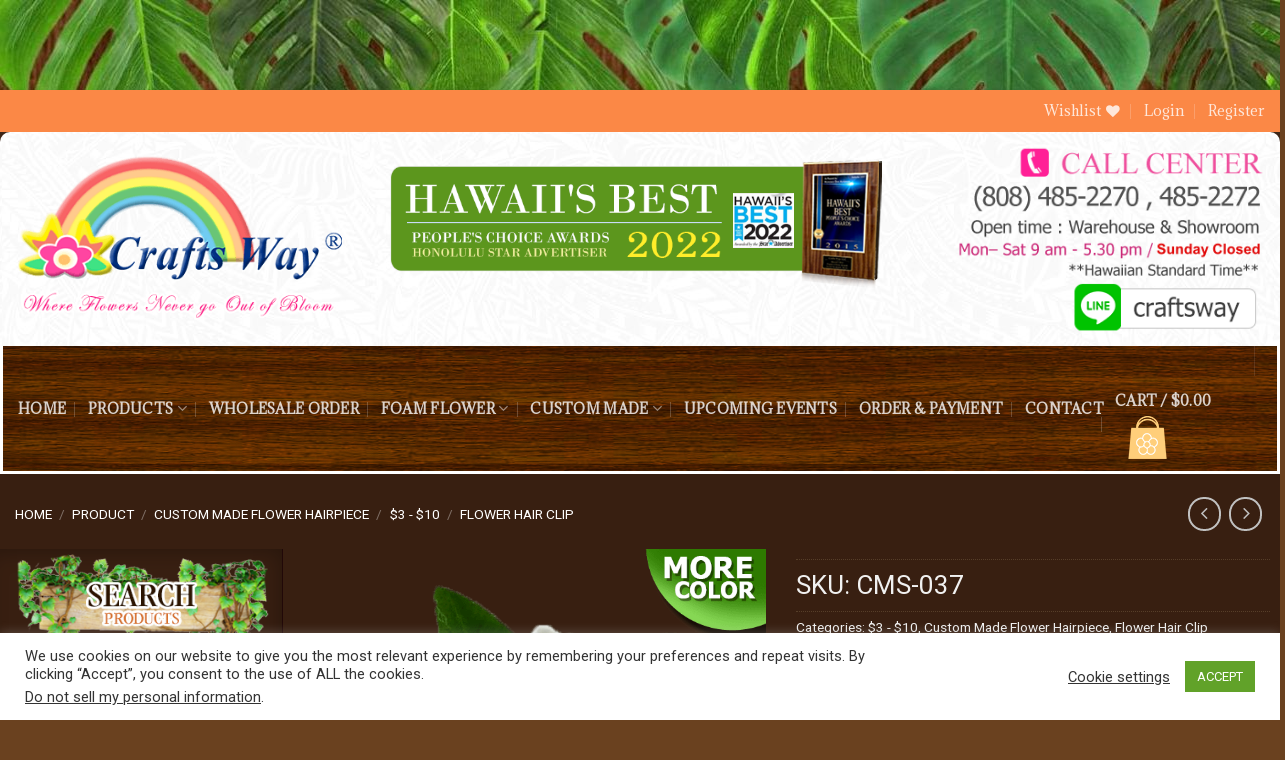

--- FILE ---
content_type: text/html; charset=UTF-8
request_url: https://www.craftsway.com/product/cms-037-gardenia-g-hair-clip/
body_size: 282681
content:
<!DOCTYPE html>
<!--[if IE 9 ]> <html lang="en-US" class="ie9 loading-site no-js"> <![endif]-->
<!--[if IE 8 ]> <html lang="en-US" class="ie8 loading-site no-js"> <![endif]-->
<!--[if (gte IE 9)|!(IE)]><!--><html lang="en-US" class="loading-site no-js"> <!--<![endif]-->
<head>
	<meta charset="UTF-8" />
	<link rel="profile" href="https://gmpg.org/xfn/11" />
	<link rel="pingback" href="https://www.craftsway.com/xmlrpc.php" />

					<script>document.documentElement.className = document.documentElement.className + ' yes-js js_active js'</script>
				<script>(function(html){html.className = html.className.replace(/\bno-js\b/,'js')})(document.documentElement);</script>
<meta name='robots' content='index, follow, max-image-preview:large, max-snippet:-1, max-video-preview:-1' />
	<style>img:is([sizes="auto" i], [sizes^="auto," i]) { contain-intrinsic-size: 3000px 1500px }</style>
	<meta name="viewport" content="width=device-width, initial-scale=1, maximum-scale=1" />
	<!-- This site is optimized with the Yoast SEO plugin v23.4 - https://yoast.com/wordpress/plugins/seo/ -->
	<title>Foam Gardenia (G) Hair Clip - CraftsWay.,LLC Artificial Flowers &amp; Crafts Items</title>
	<meta name="description" content="Retail and wholesale Foam Gardenia (G) flower hair clip. Available in 6 colors. Made in Hawaii. Flower hair accessories for a Hawaiian wedding, hula dancer, and any special occasions. We accommodate large orders and we ship internationally." />
	<link rel="canonical" href="https://www.craftsway.com/product/cms-037-gardenia-g-hair-clip/" />
	<meta property="og:locale" content="en_US" />
	<meta property="og:type" content="article" />
	<meta property="og:title" content="Foam Gardenia (G) flower hair clip | CraftsWay.com" />
	<meta property="og:description" content="Available in 6 colors. Made in Hawaii. Flower hair accessories for a Hawaiian wedding, hula dancer, and any special occasions. We accommodate large orders and we ship internationally." />
	<meta property="og:url" content="https://www.craftsway.com/product/cms-037-gardenia-g-hair-clip/" />
	<meta property="og:site_name" content="CraftsWay.,LLC Artificial Flowers &amp; Crafts Items" />
	<meta property="article:modified_time" content="2021-05-14T03:26:18+00:00" />
	<meta property="og:image" content="https://www.craftsway.com/wp-content/uploads/2019/12/CMS-037-Gardenia-G-Hair-Clip.png" />
	<meta property="og:image:width" content="680" />
	<meta property="og:image:height" content="680" />
	<meta property="og:image:type" content="image/png" />
	<meta name="twitter:card" content="summary_large_image" />
	<meta name="twitter:label1" content="Est. reading time" />
	<meta name="twitter:data1" content="1 minute" />
	<script type="application/ld+json" class="yoast-schema-graph">{"@context":"https://schema.org","@graph":[{"@type":"WebPage","@id":"https://www.craftsway.com/product/cms-037-gardenia-g-hair-clip/","url":"https://www.craftsway.com/product/cms-037-gardenia-g-hair-clip/","name":"Foam Gardenia (G) Hair Clip - CraftsWay.,LLC Artificial Flowers &amp; Crafts Items","isPartOf":{"@id":"https://www.craftsway.com/#website"},"primaryImageOfPage":{"@id":"https://www.craftsway.com/product/cms-037-gardenia-g-hair-clip/#primaryimage"},"image":{"@id":"https://www.craftsway.com/product/cms-037-gardenia-g-hair-clip/#primaryimage"},"thumbnailUrl":"https://www.craftsway.com/wp-content/uploads/2019/12/CMS-037-Gardenia-G-Hair-Clip.png","datePublished":"2019-12-23T02:27:44+00:00","dateModified":"2021-05-14T03:26:18+00:00","description":"Retail and wholesale Foam Gardenia (G) flower hair clip. Available in 6 colors. Made in Hawaii. Flower hair accessories for a Hawaiian wedding, hula dancer, and any special occasions. We accommodate large orders and we ship internationally.","breadcrumb":{"@id":"https://www.craftsway.com/product/cms-037-gardenia-g-hair-clip/#breadcrumb"},"inLanguage":"en-US","potentialAction":[{"@type":"ReadAction","target":["https://www.craftsway.com/product/cms-037-gardenia-g-hair-clip/"]}]},{"@type":"ImageObject","inLanguage":"en-US","@id":"https://www.craftsway.com/product/cms-037-gardenia-g-hair-clip/#primaryimage","url":"https://www.craftsway.com/wp-content/uploads/2019/12/CMS-037-Gardenia-G-Hair-Clip.png","contentUrl":"https://www.craftsway.com/wp-content/uploads/2019/12/CMS-037-Gardenia-G-Hair-Clip.png","width":680,"height":680,"caption":"CMS-037 Custom Made Flower Hairpiece, Foam Gardenia (G) Hair Clip"},{"@type":"BreadcrumbList","@id":"https://www.craftsway.com/product/cms-037-gardenia-g-hair-clip/#breadcrumb","itemListElement":[{"@type":"ListItem","position":1,"name":"Home","item":"https://www.craftsway.com/"},{"@type":"ListItem","position":2,"name":"Product","item":"https://www.craftsway.com/product/"},{"@type":"ListItem","position":3,"name":"Gardenia (G) Hair Clip"}]},{"@type":"WebSite","@id":"https://www.craftsway.com/#website","url":"https://www.craftsway.com/","name":"CraftsWay.,LLC Artificial Flowers &amp; Crafts Items","description":"Where Flowers Never Out of Bloom","potentialAction":[{"@type":"SearchAction","target":{"@type":"EntryPoint","urlTemplate":"https://www.craftsway.com/?s={search_term_string}"},"query-input":{"@type":"PropertyValueSpecification","valueRequired":true,"valueName":"search_term_string"}}],"inLanguage":"en-US"}]}</script>
	<!-- / Yoast SEO plugin. -->


<link rel='dns-prefetch' href='//cdn.jsdelivr.net' />
<link rel='dns-prefetch' href='//fonts.googleapis.com' />
<link rel="alternate" type="application/rss+xml" title="CraftsWay.,LLC Artificial Flowers &amp; Crafts Items &raquo; Feed" href="https://www.craftsway.com/feed/" />
<link rel="alternate" type="application/rss+xml" title="CraftsWay.,LLC Artificial Flowers &amp; Crafts Items &raquo; Comments Feed" href="https://www.craftsway.com/comments/feed/" />
<link rel="alternate" type="text/calendar" title="CraftsWay.,LLC Artificial Flowers &amp; Crafts Items &raquo; iCal Feed" href="https://www.craftsway.com/upcomingevent/?ical=1" />
<link rel="prefetch" href="https://www.craftsway.com/wp-content/themes/flatsome/assets/js/chunk.countup.fe2c1016.js" />
<link rel="prefetch" href="https://www.craftsway.com/wp-content/themes/flatsome/assets/js/chunk.sticky-sidebar.a58a6557.js" />
<link rel="prefetch" href="https://www.craftsway.com/wp-content/themes/flatsome/assets/js/chunk.tooltips.29144c1c.js" />
<link rel="prefetch" href="https://www.craftsway.com/wp-content/themes/flatsome/assets/js/chunk.vendors-popups.947eca5c.js" />
<link rel="prefetch" href="https://www.craftsway.com/wp-content/themes/flatsome/assets/js/chunk.vendors-slider.f0d2cbc9.js" />
<script type="text/javascript">
/* <![CDATA[ */
window._wpemojiSettings = {"baseUrl":"https:\/\/s.w.org\/images\/core\/emoji\/16.0.1\/72x72\/","ext":".png","svgUrl":"https:\/\/s.w.org\/images\/core\/emoji\/16.0.1\/svg\/","svgExt":".svg","source":{"concatemoji":"https:\/\/www.craftsway.com\/wp-includes\/js\/wp-emoji-release.min.js?ver=6.8.3"}};
/*! This file is auto-generated */
!function(s,n){var o,i,e;function c(e){try{var t={supportTests:e,timestamp:(new Date).valueOf()};sessionStorage.setItem(o,JSON.stringify(t))}catch(e){}}function p(e,t,n){e.clearRect(0,0,e.canvas.width,e.canvas.height),e.fillText(t,0,0);var t=new Uint32Array(e.getImageData(0,0,e.canvas.width,e.canvas.height).data),a=(e.clearRect(0,0,e.canvas.width,e.canvas.height),e.fillText(n,0,0),new Uint32Array(e.getImageData(0,0,e.canvas.width,e.canvas.height).data));return t.every(function(e,t){return e===a[t]})}function u(e,t){e.clearRect(0,0,e.canvas.width,e.canvas.height),e.fillText(t,0,0);for(var n=e.getImageData(16,16,1,1),a=0;a<n.data.length;a++)if(0!==n.data[a])return!1;return!0}function f(e,t,n,a){switch(t){case"flag":return n(e,"\ud83c\udff3\ufe0f\u200d\u26a7\ufe0f","\ud83c\udff3\ufe0f\u200b\u26a7\ufe0f")?!1:!n(e,"\ud83c\udde8\ud83c\uddf6","\ud83c\udde8\u200b\ud83c\uddf6")&&!n(e,"\ud83c\udff4\udb40\udc67\udb40\udc62\udb40\udc65\udb40\udc6e\udb40\udc67\udb40\udc7f","\ud83c\udff4\u200b\udb40\udc67\u200b\udb40\udc62\u200b\udb40\udc65\u200b\udb40\udc6e\u200b\udb40\udc67\u200b\udb40\udc7f");case"emoji":return!a(e,"\ud83e\udedf")}return!1}function g(e,t,n,a){var r="undefined"!=typeof WorkerGlobalScope&&self instanceof WorkerGlobalScope?new OffscreenCanvas(300,150):s.createElement("canvas"),o=r.getContext("2d",{willReadFrequently:!0}),i=(o.textBaseline="top",o.font="600 32px Arial",{});return e.forEach(function(e){i[e]=t(o,e,n,a)}),i}function t(e){var t=s.createElement("script");t.src=e,t.defer=!0,s.head.appendChild(t)}"undefined"!=typeof Promise&&(o="wpEmojiSettingsSupports",i=["flag","emoji"],n.supports={everything:!0,everythingExceptFlag:!0},e=new Promise(function(e){s.addEventListener("DOMContentLoaded",e,{once:!0})}),new Promise(function(t){var n=function(){try{var e=JSON.parse(sessionStorage.getItem(o));if("object"==typeof e&&"number"==typeof e.timestamp&&(new Date).valueOf()<e.timestamp+604800&&"object"==typeof e.supportTests)return e.supportTests}catch(e){}return null}();if(!n){if("undefined"!=typeof Worker&&"undefined"!=typeof OffscreenCanvas&&"undefined"!=typeof URL&&URL.createObjectURL&&"undefined"!=typeof Blob)try{var e="postMessage("+g.toString()+"("+[JSON.stringify(i),f.toString(),p.toString(),u.toString()].join(",")+"));",a=new Blob([e],{type:"text/javascript"}),r=new Worker(URL.createObjectURL(a),{name:"wpTestEmojiSupports"});return void(r.onmessage=function(e){c(n=e.data),r.terminate(),t(n)})}catch(e){}c(n=g(i,f,p,u))}t(n)}).then(function(e){for(var t in e)n.supports[t]=e[t],n.supports.everything=n.supports.everything&&n.supports[t],"flag"!==t&&(n.supports.everythingExceptFlag=n.supports.everythingExceptFlag&&n.supports[t]);n.supports.everythingExceptFlag=n.supports.everythingExceptFlag&&!n.supports.flag,n.DOMReady=!1,n.readyCallback=function(){n.DOMReady=!0}}).then(function(){return e}).then(function(){var e;n.supports.everything||(n.readyCallback(),(e=n.source||{}).concatemoji?t(e.concatemoji):e.wpemoji&&e.twemoji&&(t(e.twemoji),t(e.wpemoji)))}))}((window,document),window._wpemojiSettings);
/* ]]> */
</script>
<link rel='stylesheet' id='themecomplete-epo-css' href='https://www.craftsway.com/wp-content/plugins/woocommerce-tm-extra-product-options/assets/css/epo.min.css?ver=5.0.12.1' type='text/css' media='all' />
<style id='wp-emoji-styles-inline-css' type='text/css'>

	img.wp-smiley, img.emoji {
		display: inline !important;
		border: none !important;
		box-shadow: none !important;
		height: 1em !important;
		width: 1em !important;
		margin: 0 0.07em !important;
		vertical-align: -0.1em !important;
		background: none !important;
		padding: 0 !important;
	}
</style>
<style id='wp-block-library-inline-css' type='text/css'>
:root{--wp-admin-theme-color:#007cba;--wp-admin-theme-color--rgb:0,124,186;--wp-admin-theme-color-darker-10:#006ba1;--wp-admin-theme-color-darker-10--rgb:0,107,161;--wp-admin-theme-color-darker-20:#005a87;--wp-admin-theme-color-darker-20--rgb:0,90,135;--wp-admin-border-width-focus:2px;--wp-block-synced-color:#7a00df;--wp-block-synced-color--rgb:122,0,223;--wp-bound-block-color:var(--wp-block-synced-color)}@media (min-resolution:192dpi){:root{--wp-admin-border-width-focus:1.5px}}.wp-element-button{cursor:pointer}:root{--wp--preset--font-size--normal:16px;--wp--preset--font-size--huge:42px}:root .has-very-light-gray-background-color{background-color:#eee}:root .has-very-dark-gray-background-color{background-color:#313131}:root .has-very-light-gray-color{color:#eee}:root .has-very-dark-gray-color{color:#313131}:root .has-vivid-green-cyan-to-vivid-cyan-blue-gradient-background{background:linear-gradient(135deg,#00d084,#0693e3)}:root .has-purple-crush-gradient-background{background:linear-gradient(135deg,#34e2e4,#4721fb 50%,#ab1dfe)}:root .has-hazy-dawn-gradient-background{background:linear-gradient(135deg,#faaca8,#dad0ec)}:root .has-subdued-olive-gradient-background{background:linear-gradient(135deg,#fafae1,#67a671)}:root .has-atomic-cream-gradient-background{background:linear-gradient(135deg,#fdd79a,#004a59)}:root .has-nightshade-gradient-background{background:linear-gradient(135deg,#330968,#31cdcf)}:root .has-midnight-gradient-background{background:linear-gradient(135deg,#020381,#2874fc)}.has-regular-font-size{font-size:1em}.has-larger-font-size{font-size:2.625em}.has-normal-font-size{font-size:var(--wp--preset--font-size--normal)}.has-huge-font-size{font-size:var(--wp--preset--font-size--huge)}.has-text-align-center{text-align:center}.has-text-align-left{text-align:left}.has-text-align-right{text-align:right}#end-resizable-editor-section{display:none}.aligncenter{clear:both}.items-justified-left{justify-content:flex-start}.items-justified-center{justify-content:center}.items-justified-right{justify-content:flex-end}.items-justified-space-between{justify-content:space-between}.screen-reader-text{border:0;clip-path:inset(50%);height:1px;margin:-1px;overflow:hidden;padding:0;position:absolute;width:1px;word-wrap:normal!important}.screen-reader-text:focus{background-color:#ddd;clip-path:none;color:#444;display:block;font-size:1em;height:auto;left:5px;line-height:normal;padding:15px 23px 14px;text-decoration:none;top:5px;width:auto;z-index:100000}html :where(.has-border-color){border-style:solid}html :where([style*=border-top-color]){border-top-style:solid}html :where([style*=border-right-color]){border-right-style:solid}html :where([style*=border-bottom-color]){border-bottom-style:solid}html :where([style*=border-left-color]){border-left-style:solid}html :where([style*=border-width]){border-style:solid}html :where([style*=border-top-width]){border-top-style:solid}html :where([style*=border-right-width]){border-right-style:solid}html :where([style*=border-bottom-width]){border-bottom-style:solid}html :where([style*=border-left-width]){border-left-style:solid}html :where(img[class*=wp-image-]){height:auto;max-width:100%}:where(figure){margin:0 0 1em}html :where(.is-position-sticky){--wp-admin--admin-bar--position-offset:var(--wp-admin--admin-bar--height,0px)}@media screen and (max-width:600px){html :where(.is-position-sticky){--wp-admin--admin-bar--position-offset:0px}}
</style>
<style id='classic-theme-styles-inline-css' type='text/css'>
/*! This file is auto-generated */
.wp-block-button__link{color:#fff;background-color:#32373c;border-radius:9999px;box-shadow:none;text-decoration:none;padding:calc(.667em + 2px) calc(1.333em + 2px);font-size:1.125em}.wp-block-file__button{background:#32373c;color:#fff;text-decoration:none}
</style>
<link rel='stylesheet' id='contact-form-7-css' href='https://www.craftsway.com/wp-content/plugins/contact-form-7/includes/css/styles.css?ver=5.7.7' type='text/css' media='all' />
<link rel='stylesheet' id='cookie-law-info-css' href='https://www.craftsway.com/wp-content/plugins/cookie-law-info/legacy/public/css/cookie-law-info-public.css?ver=3.2.6' type='text/css' media='all' />
<link rel='stylesheet' id='cookie-law-info-gdpr-css' href='https://www.craftsway.com/wp-content/plugins/cookie-law-info/legacy/public/css/cookie-law-info-gdpr.css?ver=3.2.6' type='text/css' media='all' />
<link rel='stylesheet' id='photoswipe-css' href='https://www.craftsway.com/wp-content/plugins/woocommerce/assets/css/photoswipe/photoswipe.min.css?ver=7.5.1' type='text/css' media='all' />
<link rel='stylesheet' id='photoswipe-default-skin-css' href='https://www.craftsway.com/wp-content/plugins/woocommerce/assets/css/photoswipe/default-skin/default-skin.min.css?ver=7.5.1' type='text/css' media='all' />
<style id='woocommerce-inline-inline-css' type='text/css'>
.woocommerce form .form-row .required { visibility: visible; }
</style>
<link rel='stylesheet' id='flatsome-woocommerce-wishlist-css' href='https://www.craftsway.com/wp-content/themes/flatsome/inc/integrations/wc-yith-wishlist/wishlist.css?ver=1766306227' type='text/css' media='all' />
<link rel='stylesheet' id='tf-compiled-options-ect-css' href='https://www.craftsway.com/wp-content/uploads/titan-framework-ect-css.css?ver=6.8.3' type='text/css' media='all' />
<link rel='stylesheet' id='tf-google-webfont-martel-sans-css' href='//fonts.googleapis.com/css?family=Martel+Sans%3A500%2Cinherit%2C400&#038;subset=latin%2Clatin-ext&#038;ver=6.8.3' type='text/css' media='all' />
<link rel='stylesheet' id='tf-google-webfont-open-sans-css' href='//fonts.googleapis.com/css?family=Open+Sans%3Ainherit%2C400&#038;subset=latin%2Clatin-ext&#038;ver=6.8.3' type='text/css' media='all' />
<link rel='stylesheet' id='flatsome-main-css' href='https://www.craftsway.com/wp-content/themes/flatsome/assets/css/flatsome.css?ver=1766306227' type='text/css' media='all' />
<style id='flatsome-main-inline-css' type='text/css'>
@font-face {
				font-family: "fl-icons";
				font-display: block;
				src: url(https://www.craftsway.com/wp-content/themes/flatsome/assets/css/icons/fl-icons.eot?v=3.15.3);
				src:
					url(https://www.craftsway.com/wp-content/themes/flatsome/assets/css/icons/fl-icons.eot#iefix?v=3.15.3) format("embedded-opentype"),
					url(https://www.craftsway.com/wp-content/themes/flatsome/assets/css/icons/fl-icons.woff2?v=3.15.3) format("woff2"),
					url(https://www.craftsway.com/wp-content/themes/flatsome/assets/css/icons/fl-icons.ttf?v=3.15.3) format("truetype"),
					url(https://www.craftsway.com/wp-content/themes/flatsome/assets/css/icons/fl-icons.woff?v=3.15.3) format("woff"),
					url(https://www.craftsway.com/wp-content/themes/flatsome/assets/css/icons/fl-icons.svg?v=3.15.3#fl-icons) format("svg");
			}
</style>
<link rel='stylesheet' id='flatsome-shop-css' href='https://www.craftsway.com/wp-content/themes/flatsome/assets/css/flatsome-shop.css?ver=1766306227' type='text/css' media='all' />
<link rel='stylesheet' id='flatsome-style-css' href='https://www.craftsway.com/wp-content/themes/flatsome-child/style.css?ver=1766306227' type='text/css' media='all' />
<link rel='stylesheet' id='flatsome-googlefonts-css' href='//fonts.googleapis.com/css?family=Adamina%3Aregular%2Cregular%2Cregular%7CRoboto%3Aregular%2Cregular%2Cregular&#038;display=swap&#038;ver=3.9' type='text/css' media='all' />
<style id='themecomplete-extra-css-inline-css' type='text/css'>
.tm-extra-product-options .tm-epo-element-label { 
background-image: url(/wp-content/uploads/2019/08/bg-green-1.jpg);  font-size: 1.1em; padding: 5px;margin-bottom: 15px;
}
</style>
<link rel='stylesheet' id='wppb_stylesheet-css' href='https://www.craftsway.com/wp-content/plugins/profile-builder-pro/assets/css/style-front-end.css?ver=2.6.5' type='text/css' media='all' />
<script type="text/template" id="tmpl-variation-template">
	<div class="woocommerce-variation-description">{{{ data.variation.variation_description }}}</div>
	<div class="woocommerce-variation-price">{{{ data.variation.price_html }}}</div>
	<div class="woocommerce-variation-availability">{{{ data.variation.availability_html }}}</div>
</script>
<script type="text/template" id="tmpl-unavailable-variation-template">
	<p>Sorry, this product is unavailable. Please choose a different combination.</p>
</script>
<script type="text/javascript" src="https://www.craftsway.com/wp-includes/js/jquery/jquery.min.js?ver=3.7.1" id="jquery-core-js"></script>
<script type="text/javascript" src="https://www.craftsway.com/wp-includes/js/jquery/jquery-migrate.min.js?ver=3.4.1" id="jquery-migrate-js"></script>
<script type="text/javascript" id="cookie-law-info-js-extra">
/* <![CDATA[ */
var Cli_Data = {"nn_cookie_ids":[],"cookielist":[],"non_necessary_cookies":[],"ccpaEnabled":"1","ccpaRegionBased":"","ccpaBarEnabled":"","strictlyEnabled":["necessary","obligatoire"],"ccpaType":"ccpa_gdpr","js_blocking":"1","custom_integration":"","triggerDomRefresh":"","secure_cookies":""};
var cli_cookiebar_settings = {"animate_speed_hide":"500","animate_speed_show":"500","background":"#FFF","border":"#b1a6a6c2","border_on":"","button_1_button_colour":"#61a229","button_1_button_hover":"#4e8221","button_1_link_colour":"#fff","button_1_as_button":"1","button_1_new_win":"","button_2_button_colour":"#333","button_2_button_hover":"#292929","button_2_link_colour":"#444","button_2_as_button":"","button_2_hidebar":"","button_3_button_colour":"#3566bb","button_3_button_hover":"#2a5296","button_3_link_colour":"#fff","button_3_as_button":"1","button_3_new_win":"","button_4_button_colour":"#000","button_4_button_hover":"#000000","button_4_link_colour":"#333333","button_4_as_button":"","button_7_button_colour":"#61a229","button_7_button_hover":"#4e8221","button_7_link_colour":"#fff","button_7_as_button":"1","button_7_new_win":"","font_family":"inherit","header_fix":"","notify_animate_hide":"1","notify_animate_show":"","notify_div_id":"#cookie-law-info-bar","notify_position_horizontal":"right","notify_position_vertical":"bottom","scroll_close":"","scroll_close_reload":"","accept_close_reload":"","reject_close_reload":"","showagain_tab":"","showagain_background":"#fff","showagain_border":"#000","showagain_div_id":"#cookie-law-info-again","showagain_x_position":"100px","text":"#333333","show_once_yn":"","show_once":"10000","logging_on":"","as_popup":"","popup_overlay":"1","bar_heading_text":"","cookie_bar_as":"banner","popup_showagain_position":"bottom-right","widget_position":"left"};
var log_object = {"ajax_url":"https:\/\/www.craftsway.com\/wp-admin\/admin-ajax.php"};
/* ]]> */
</script>
<script type="text/javascript" src="https://www.craftsway.com/wp-content/plugins/cookie-law-info/legacy/public/js/cookie-law-info-public.js?ver=3.2.6" id="cookie-law-info-js"></script>
<script type="text/javascript" id="cookie-law-info-ccpa-js-extra">
/* <![CDATA[ */
var ccpa_data = {"opt_out_prompt":"Do you really wish to opt out?","opt_out_confirm":"Confirm","opt_out_cancel":"Cancel"};
/* ]]> */
</script>
<script type="text/javascript" src="https://www.craftsway.com/wp-content/plugins/cookie-law-info/legacy/admin/modules/ccpa/assets/js/cookie-law-info-ccpa.js?ver=3.2.6" id="cookie-law-info-ccpa-js"></script>
<script type="text/javascript" src="https://www.craftsway.com/wp-content/plugins/woocommerce-min-max-quantities/assets/js/frontend/validate.min.js?ver=4.1.0" id="wc-mmq-frontend-js"></script>
<link rel="https://api.w.org/" href="https://www.craftsway.com/wp-json/" /><link rel="alternate" title="JSON" type="application/json" href="https://www.craftsway.com/wp-json/wp/v2/product/11043" /><link rel="EditURI" type="application/rsd+xml" title="RSD" href="https://www.craftsway.com/xmlrpc.php?rsd" />
<meta name="generator" content="WordPress 6.8.3" />
<meta name="generator" content="WooCommerce 7.5.1" />
<link rel='shortlink' href='https://www.craftsway.com/?p=11043' />
<link rel="alternate" title="oEmbed (JSON)" type="application/json+oembed" href="https://www.craftsway.com/wp-json/oembed/1.0/embed?url=https%3A%2F%2Fwww.craftsway.com%2Fproduct%2Fcms-037-gardenia-g-hair-clip%2F" />
<link rel="alternate" title="oEmbed (XML)" type="text/xml+oembed" href="https://www.craftsway.com/wp-json/oembed/1.0/embed?url=https%3A%2F%2Fwww.craftsway.com%2Fproduct%2Fcms-037-gardenia-g-hair-clip%2F&#038;format=xml" />
<meta name="google-site-verification" content="NfdMTeLbbeywJgSBsEHnAOWxA2DshS69cQK_jckIHYY" />
<!-- Global site tag (gtag.js) - Google Analytics -->
<script async src="https://www.googletagmanager.com/gtag/js?id=UA-170792756-1"></script>
<script>
  window.dataLayer = window.dataLayer || [];
  function gtag(){dataLayer.push(arguments);}
  gtag('js', new Date());

  gtag('config', 'UA-170792756-1');
</script><meta name="tec-api-version" content="v1"><meta name="tec-api-origin" content="https://www.craftsway.com"><link rel="alternate" href="https://www.craftsway.com/wp-json/tribe/events/v1/" /><style>.bg{opacity: 0; transition: opacity 1s; -webkit-transition: opacity 1s;} .bg-loaded{opacity: 1;}</style><!--[if IE]><link rel="stylesheet" type="text/css" href="https://www.craftsway.com/wp-content/themes/flatsome/assets/css/ie-fallback.css"><script src="//cdnjs.cloudflare.com/ajax/libs/html5shiv/3.6.1/html5shiv.js"></script><script>var head = document.getElementsByTagName('head')[0],style = document.createElement('style');style.type = 'text/css';style.styleSheet.cssText = ':before,:after{content:none !important';head.appendChild(style);setTimeout(function(){head.removeChild(style);}, 0);</script><script src="https://www.craftsway.com/wp-content/themes/flatsome/assets/libs/ie-flexibility.js"></script><![endif]-->	<noscript><style>.woocommerce-product-gallery{ opacity: 1 !important; }</style></noscript>
	        <style type="text/css">
            .wdp_bulk_table_content .wdp_pricing_table_caption { color: #6d6d6d ! important} .wdp_bulk_table_content table thead td { color: #6d6d6d ! important} .wdp_bulk_table_content table thead td { background-color: #efefef ! important} .wdp_bulk_table_content table tbody td { color: #6d6d6d ! important} .wdp_bulk_table_content table tbody td { background-color: #ffffff ! important} .wdp_bulk_table_content .wdp_pricing_table_footer { color: #6d6d6d ! important}        </style>
        <link rel="icon" href="https://www.craftsway.com/wp-content/uploads/2020/06/cropped-logo-cw-square-32x32.png" sizes="32x32" />
<link rel="icon" href="https://www.craftsway.com/wp-content/uploads/2020/06/cropped-logo-cw-square-192x192.png" sizes="192x192" />
<link rel="apple-touch-icon" href="https://www.craftsway.com/wp-content/uploads/2020/06/cropped-logo-cw-square-180x180.png" />
<meta name="msapplication-TileImage" content="https://www.craftsway.com/wp-content/uploads/2020/06/cropped-logo-cw-square-270x270.png" />
<style id="custom-css" type="text/css">:root {--primary-color: #fb8846;}html{background-image: url('https://www.craftsway.com/wp-content/uploads/2020/06/bg-body-scaled.jpg');}html{background-color:#6a411f!important;}.full-width .ubermenu-nav, .container, .row{max-width: 1400px}.row.row-collapse{max-width: 1370px}.row.row-small{max-width: 1392.5px}.row.row-large{max-width: 1430px}body.framed, body.framed header, body.framed .header-wrapper, body.boxed, body.boxed header, body.boxed .header-wrapper, body.boxed .is-sticky-section{ max-width: 1450px}.sticky-add-to-cart--active, #wrapper,#main,#main.dark{background-color: #381f11}.header-main{height: 214px}#logo img{max-height: 214px}#logo{width:340px;}.header-bottom{min-height: 52px}.header-top{min-height: 42px}.transparent .header-main{height: 53px}.transparent #logo img{max-height: 53px}.has-transparent + .page-title:first-of-type,.has-transparent + #main > .page-title,.has-transparent + #main > div > .page-title,.has-transparent + #main .page-header-wrapper:first-of-type .page-title{padding-top: 133px;}.header.show-on-scroll,.stuck .header-main{height:70px!important}.stuck #logo img{max-height: 70px!important}.header-bg-color {background-color: rgba(255,255,255,0.03)}.header-bottom {background-color: #753c00}.header-main .nav > li > a{line-height: 36px }.header-wrapper:not(.stuck) .header-main .header-nav{margin-top: 1px }.stuck .header-main .nav > li > a{line-height: 51px }.header-bottom-nav > li > a{line-height: 29px }@media (max-width: 549px) {.header-main{height: 128px}#logo img{max-height: 128px}}.main-menu-overlay{background-color: #753c00}.nav-dropdown{font-size:100%}/* Color */.accordion-title.active, .has-icon-bg .icon .icon-inner,.logo a, .primary.is-underline, .primary.is-link, .badge-outline .badge-inner, .nav-outline > li.active> a,.nav-outline >li.active > a, .cart-icon strong,[data-color='primary'], .is-outline.primary{color: #fb8846;}/* Color !important */[data-text-color="primary"]{color: #fb8846!important;}/* Background Color */[data-text-bg="primary"]{background-color: #fb8846;}/* Background */.scroll-to-bullets a,.featured-title, .label-new.menu-item > a:after, .nav-pagination > li > .current,.nav-pagination > li > span:hover,.nav-pagination > li > a:hover,.has-hover:hover .badge-outline .badge-inner,button[type="submit"], .button.wc-forward:not(.checkout):not(.checkout-button), .button.submit-button, .button.primary:not(.is-outline),.featured-table .title,.is-outline:hover, .has-icon:hover .icon-label,.nav-dropdown-bold .nav-column li > a:hover, .nav-dropdown.nav-dropdown-bold > li > a:hover, .nav-dropdown-bold.dark .nav-column li > a:hover, .nav-dropdown.nav-dropdown-bold.dark > li > a:hover, .header-vertical-menu__opener ,.is-outline:hover, .tagcloud a:hover,.grid-tools a, input[type='submit']:not(.is-form), .box-badge:hover .box-text, input.button.alt,.nav-box > li > a:hover,.nav-box > li.active > a,.nav-pills > li.active > a ,.current-dropdown .cart-icon strong, .cart-icon:hover strong, .nav-line-bottom > li > a:before, .nav-line-grow > li > a:before, .nav-line > li > a:before,.banner, .header-top, .slider-nav-circle .flickity-prev-next-button:hover svg, .slider-nav-circle .flickity-prev-next-button:hover .arrow, .primary.is-outline:hover, .button.primary:not(.is-outline), input[type='submit'].primary, input[type='submit'].primary, input[type='reset'].button, input[type='button'].primary, .badge-inner{background-color: #fb8846;}/* Border */.nav-vertical.nav-tabs > li.active > a,.scroll-to-bullets a.active,.nav-pagination > li > .current,.nav-pagination > li > span:hover,.nav-pagination > li > a:hover,.has-hover:hover .badge-outline .badge-inner,.accordion-title.active,.featured-table,.is-outline:hover, .tagcloud a:hover,blockquote, .has-border, .cart-icon strong:after,.cart-icon strong,.blockUI:before, .processing:before,.loading-spin, .slider-nav-circle .flickity-prev-next-button:hover svg, .slider-nav-circle .flickity-prev-next-button:hover .arrow, .primary.is-outline:hover{border-color: #fb8846}.nav-tabs > li.active > a{border-top-color: #fb8846}.widget_shopping_cart_content .blockUI.blockOverlay:before { border-left-color: #fb8846 }.woocommerce-checkout-review-order .blockUI.blockOverlay:before { border-left-color: #fb8846 }/* Fill */.slider .flickity-prev-next-button:hover svg,.slider .flickity-prev-next-button:hover .arrow{fill: #fb8846;}/* Background Color */[data-icon-label]:after, .secondary.is-underline:hover,.secondary.is-outline:hover,.icon-label,.button.secondary:not(.is-outline),.button.alt:not(.is-outline), .badge-inner.on-sale, .button.checkout, .single_add_to_cart_button, .current .breadcrumb-step{ background-color:#cac6e6; }[data-text-bg="secondary"]{background-color: #cac6e6;}/* Color */.secondary.is-underline,.secondary.is-link, .secondary.is-outline,.stars a.active, .star-rating:before, .woocommerce-page .star-rating:before,.star-rating span:before, .color-secondary{color: #cac6e6}/* Color !important */[data-text-color="secondary"]{color: #cac6e6!important;}/* Border */.secondary.is-outline:hover{border-color:#cac6e6}.success.is-underline:hover,.success.is-outline:hover,.success{background-color: #5b8235}.success-color, .success.is-link, .success.is-outline{color: #5b8235;}.success-border{border-color: #5b8235!important;}/* Color !important */[data-text-color="success"]{color: #5b8235!important;}/* Background Color */[data-text-bg="success"]{background-color: #5b8235;}body{font-size: 107%;}@media screen and (max-width: 549px){body{font-size: 100%;}}body{font-family:"Roboto", sans-serif}body{font-weight: 0}body{color: #ffffff}.nav > li > a {font-family:"Adamina", sans-serif;}.mobile-sidebar-levels-2 .nav > li > ul > li > a {font-family:"Adamina", sans-serif;}.nav > li > a {font-weight: 0;}.mobile-sidebar-levels-2 .nav > li > ul > li > a {font-weight: 0;}h1,h2,h3,h4,h5,h6,.heading-font, .off-canvas-center .nav-sidebar.nav-vertical > li > a{font-family: "Adamina", sans-serif;}h1,h2,h3,h4,h5,h6,.heading-font,.banner h1,.banner h2{font-weight: 0;}h1,h2,h3,h4,h5,h6,.heading-font{color: #fa8a5a;}.alt-font{font-family: "Roboto", sans-serif;}.alt-font{font-weight: 0!important;}.header:not(.transparent) .header-nav-main.nav > li > a {color: #ffffff;}.header:not(.transparent) .header-nav-main.nav > li > a:hover,.header:not(.transparent) .header-nav-main.nav > li.active > a,.header:not(.transparent) .header-nav-main.nav > li.current > a,.header:not(.transparent) .header-nav-main.nav > li > a.active,.header:not(.transparent) .header-nav-main.nav > li > a.current{color: #7eba17;}.header-nav-main.nav-line-bottom > li > a:before,.header-nav-main.nav-line-grow > li > a:before,.header-nav-main.nav-line > li > a:before,.header-nav-main.nav-box > li > a:hover,.header-nav-main.nav-box > li.active > a,.header-nav-main.nav-pills > li > a:hover,.header-nav-main.nav-pills > li.active > a{color:#FFF!important;background-color: #7eba17;}a{color: #33cc00;}a:hover{color: #f6a23b;}.tagcloud a:hover{border-color: #f6a23b;background-color: #f6a23b;}.widget a{color: #ffffff;}.widget a:hover{color: #6ac91b;}.widget .tagcloud a:hover{border-color: #6ac91b; background-color: #6ac91b;}.is-divider{background-color: #914800;}.current .breadcrumb-step, [data-icon-label]:after, .button#place_order,.button.checkout,.checkout-button,.single_add_to_cart_button.button{background-color: #c869b2!important }.badge-inner.on-sale{background-color: #f92929}.badge-inner.new-bubble{background-color: #6bd123}.star-rating span:before,.star-rating:before, .woocommerce-page .star-rating:before, .stars a:hover:after, .stars a.active:after{color: #fa9e1e}input[type='submit'], input[type="button"], button:not(.icon), .button:not(.icon){border-radius: 5px!important}.shop-page-title.featured-title .title-bg{ background-image: url(https://www.craftsway.com/wp-content/uploads/2019/12/CMS-037-Gardenia-G-Hair-Clip.png)!important;}@media screen and (min-width: 550px){.products .box-vertical .box-image{min-width: 300px!important;width: 300px!important;}}.header-main .social-icons,.header-main .cart-icon strong,.header-main .menu-title,.header-main .header-button > .button.is-outline,.header-main .nav > li > a > i:not(.icon-angle-down){color: #ffffff!important;}.header-main .header-button > .button.is-outline,.header-main .cart-icon strong:after,.header-main .cart-icon strong{border-color: #ffffff!important;}.header-main .header-button > .button:not(.is-outline){background-color: #ffffff!important;}.header-main .current-dropdown .cart-icon strong,.header-main .header-button > .button:hover,.header-main .header-button > .button:hover i,.header-main .header-button > .button:hover span{color:#FFF!important;}.header-main .menu-title:hover,.header-main .social-icons a:hover,.header-main .header-button > .button.is-outline:hover,.header-main .nav > li > a:hover > i:not(.icon-angle-down){color: #e88835!important;}.header-main .current-dropdown .cart-icon strong,.header-main .header-button > .button:hover{background-color: #e88835!important;}.header-main .current-dropdown .cart-icon strong:after,.header-main .current-dropdown .cart-icon strong,.header-main .header-button > .button:hover{border-color: #e88835!important;}.footer-1{background-color: #381f10}.footer-2{background-color: #381f10}.page-title-small + main .product-container > .row{padding-top:0;}/* Custom CSS */@media screen and (min-width: 850px){.large-3 {max-width: 22%;-ms-flex-preferred-size: 22%;flex-basis: 22%;}.row-divided>.col+.col:not(.large-12) {border-left: 1px solid #210808;}.large-9 {max-width: 78%;-ms-flex-preferred-size:78%;flex-basis: 78%;}.row-large>.flickity-viewport>.flickity-slider>.col, .row-large>.col {padding: 0 10px 10px;margin-bottom: 0;}}.absolute-footer.dark {background-image: url(/wp-content/uploads/2019/08/bg-green-1.jpg);color:#fff;}.dark blockquote {background-color: #591b00;}ul {line-height: 1.1em;}.message-container.container.medium-text-center {background-color: #723b09;padding: 10px;}.dark h1 {color: #ea661e;font-family: sans-serif;}span.tribe-event-date-start span.tribe-event-time {font-size: 15px;font-family: sans-serif;}.single-tribe_events .tribe-events-single-event-title {font-size: 1.4em;}h4.entry-title.summary {color: #fb4485;}ul.ecs-event-list {display: inline-flex;text-align: center;}li.ecs-event {padding: 20px;}li.ecs-event {list-style: none;}.single-tribe_events .tribe-events-event-meta {font-size: 18px;}.tribe-events-list .tribe-events-loop .tribe-events-event-image {width: 100%;}.tribe-events-loop .tribe-events-event-meta {font-size: 18px;}.tribe-events-list .type-tribe_events .tribe-events-list-event-title {font-size: 1.3em;color: #76ba00;}.tribe-events-page-title {display:none;}.events-list.tribe-bar-is-disabled #tribe-events-content-wrapper {padding-top: 30px;max-width: 100%;}.tribe-events-list-separator-month span {background-image: url(/wp-content/uploads/2019/08/bg-pink.jpg);}.single-tribe_events .tribe-events-event-meta {background: #381f11;border: 0px;}.image-icon img {max-width: 45px;}.button.icon i {font-size: 1.5em;}.off-canvas-right.dark .mfp-content, .off-canvas-left.dark .mfp-content {background-color: #321201;}span.amount {color: #fff;}.off-canvas-right .mfp-content, .off-canvas-left .mfp-content {background-color: #321201;}.header-main .social-icons, .header-main .cart-icon strong, .header-main .menu-title, .header-main .header-button > .button.is-outline, .header-main .nav > li > a > i:not(.icon-angle-down) {color: #502703!important;}ul.menu>li, .widget>ul>li {list-style: inherit;margin-left: 25px;}span.widget-title {display: block;background-image: url(/wp-content/uploads/2019/08/bg-pink.jpg);padding: 15px;border-bottom: 5px solid #fff66c;}.is-divider {height: 0px;}.dark .col-divided {border-color: rgba(33, 0, 0, 0.2);box-shadow: inset -7px 8px 20px -5px rgba(0, 0, 0, 0.27);}.page-wrapper {padding-top: 0;padding-bottom: 0;}.section-title-bold-center span, .section-title-bold span {border: 0px;}.container.section-title-container.greentitle {background-image: url(/wp-content/uploads/2019/08/bg-green-1.jpg);}.container.section-title-container.purpletitle {background-image: url(/wp-content/uploads/2019/08/bg-purple.jpg);}.container.section-title-container.pinktitle {background-image: url(/wp-content/uploads/2019/08/bg-pink.jpg);}.nav-tabs+.tab-panels {border: 1px solid #7f725e;background-color: #381f11;padding: 30px;}.nav-tabs>li.active>a {background-color: #973600;}.section-title b {height: 5px;opacity: 1;background-color: #ffdc38;}.full-width .ubermenu-nav, .container, .row {max-width: 1430px;}body.framed {margin: 90px auto 30px auto;}i.icon-menu {color: #ff9249;}.header-inner.flex-row.container.logo-left.medium-logo-center {border: 2px solid transparent;background: url(/wp-content/uploads/2019/08/bg-ttto.jpg);padding: 10px;border-top-left-radius: 10px;border-top-right-radius: 10px;}.breadcrumbs {color: #ffffa1 !important;}.breadcrumbs a {color:#fff !important;font-weight: normal;}.breadcrumbs .divider {color: #fff;}p.name.product-title {color: #5c961d;}p.name.product-title:hover {color: #ff8e43;}.widget .current-cat>a {color: #ff8e43;}.header-bottom {background-color: #753c00;background-image: url(/wp-content/uploads/2019/08/bg-menutop.jpg);border-left: 3px solid #fff;border-right: 3px solid #fff;border-bottom: 3px solid #fff;}pre {background-color: transparent;}.product_meta>span {border-top: 1px dotted #563e29;}span.sku_wrapper {font-size: 1.9em;}.col.large-3.hide-for-medium {border-color: rgba(33, 0, 0, 0.2);box-shadow: inset -7px 8px 20px -5px rgba(0, 0, 0, 0.27);}.events-list .tribe-events-loop {max-width: 90%;}li.current-dropdown>.nav-dropdown-full, li.has-dropdown:hover>.nav-dropdown-full {max-width: 1450px !important;}.nav-dropdown>li.nav-dropdown-col, .nav-dropdown>li.image-column {width: 240px;min-width: 240px;}ul.nav-dropdown.nav-dropdown-simple.nav-dropdown-full {font-size: 16px;}.nav-dropdown .menu-item-has-children>a, .nav-dropdown .title>a, .nav-dropdown .nav-dropdown-col>a {font-size: 0.98em;}ul.nav-dropdown.nav-dropdown-simple {font-size: 16px;}input[type='email'], input[type='date'], input[type='search'], input[type='number'], input[type='text'], input[type='tel'], input[type='url'], input[type='password'], textarea, select, .select-resize-ghost, .select2-container .select2-choice, .select2-container .select2-selection {height: 1.507em;}#wppb_form_success_message, .wppb-success {background: #d36d00; }.tm-epo-field.tmcp-select {height: 45px;}input[type='email'], input[type='date'], input[type='search'], input[type='number'], input[type='text'], input[type='tel'], input[type='url'], input[type='password'], textarea, select, .select-resize-ghost, .select2-container .select2-choice, .select2-container .select2-selection {height: 2.507em;}.normal-title {background-color: transparent;}.tm-quantity input[type=number] {padding-right: 0.2em;}ul#select2-billing_state-results {color: #000;}.product-quick-view-container {background-color: #421e01;}span.tc-label.radio-image-label {color: #fff;}.tm-extra-product-options .tc-active .tc-label-wrap img.radio_image, .tm-extra-product-options .tc-active .tc-label-wrap img.checkbox_image, .tm-extra-product-options .tc-active .tc-label-wrap .tmhexcolorimage.radio_image, .tm-extra-product-options .tc-active .tc-label-wrap .tmhexcolorimage.checkbox_image {border-color: azure;border-width: 1px;box-shadow: 0 0 10px 0 rgba(0,0,0,0.3);}.select2-container--default .select2-results>.select2-results__options {color: #000;}.woocommerce.ywraq-wrapper {padding: 50px 10px 0 10px;}.yith_ywraq_add_item_response-1650.yith_ywraq_add_item_response_message {background-color: blue;padding: 10px;border-radius: 5px;text-align: center;margin-bottom: 20px;}.dark .box-badge .box-text {background-color: #001d4d;}span.tc-label.radio-image-label {color: #fff;border-radius: 10px;width: 70px;margin: auto;background: rgb(68,156,34);background: linear-gradient(0deg, rgba(68,156,34,1) 0%, rgba(29,107,0,1) 49%);}/* Custom CSS Tablet */@media (max-width: 849px){body.framed {margin: 60px auto 30px auto;}.large-3.col.col-first.col-divided {display: none;}.tribe-events-loop .tribe-events-event-meta {background: transparent;}}/* Custom CSS Mobile */@media (max-width: 549px){.col.grid-col.large-6.grid-col-1-2 {height: 240px !important;}body.framed {margin: 30px auto;}.large-3.col.col-first.col-divided {display: none;}#logo img {max-height: 110px;}.tribe-events-loop .tribe-events-event-meta {background: transparent;}.single-tribe_events .tribe-events-schedule {background: transparent;}.dark .nav-vertical li li.menu-item-has-children>a {background-color: #572100;margin: 15px 0 15px 0;padding: 10px 0 10px 15px;display: block;}.off-canvas .nav-vertical li li>a {padding-top: 15px;padding-bottom: 10px;background-color: #1e0b00;display: block;}li.html.custom.html_topbar_right {background-image: url(/wp-content/uploads/2019/08/bg-ttto.jpg);}.col.medium-3.small-12.large-3 {display: none;}}.label-new.menu-item > a:after{content:"New";}.label-hot.menu-item > a:after{content:"Hot";}.label-sale.menu-item > a:after{content:"Sale";}.label-popular.menu-item > a:after{content:"Popular";}</style><style id="infinite-scroll-css" type="text/css">.page-load-status,.archive .woocommerce-pagination {display: none;}</style><script class="tm-hidden" type="text/template" id="tmpl-tc-cart-options-popup">
    <div class='header'>
        <h3>{{{ data.title }}}</h3>
    </div>
    <div id='{{{ data.id }}}' class='float_editbox'>{{{ data.html }}}</div>
    <div class='footer'>
        <div class='inner'>
            <span class='tm-button button button-secondary button-large floatbox-cancel'>{{{ data.close }}}</span>
        </div>
    </div>
</script>
<script class="tm-hidden" type="text/template" id="tmpl-tc-lightbox">
    <div class="tc-lightbox-wrap">
        <span class="tc-lightbox-button tcfa tcfa-search tc-transition tcinit"></span>
    </div>
</script>
<script class="tm-hidden" type="text/template" id="tmpl-tc-lightbox-zoom">
    <span class="tc-lightbox-button-close tcfa tcfa-times"></span>
    {{{ data.img }}}
</script>
<script class="tm-hidden" type="text/template" id="tmpl-tc-final-totals">
    <dl class="tm-extra-product-options-totals tm-custom-price-totals">
        <# if (data.show_unit_price==true){ #>    	<dt class="tm-unit-price">{{{ data.unit_price }}}</dt>
    	<dd class="tm-unit-price">
    		<span class="price amount options">{{{ data.formatted_unit_price }}}</span>
    	</dd>    	<# } #>
    	<# if (data.show_options_total==true){ #>    	<dt class="tm-options-totals">{{{ data.options_total }}}</dt>
    	<dd class="tm-options-totals">
    		<span class="price amount options">{{{ data.formatted_options_total }}}</span>
    	</dd>    	<# } #>
    	<# if (data.show_fees_total==true){ #>    	<dt class="tm-fee-totals">{{{ data.fees_total }}}</dt>
    	<dd class="tm-fee-totals">
    		<span class="price amount fees">{{{ data.formatted_fees_total }}}</span>
    	</dd>    	<# } #>
    	<# if (data.show_extra_fee==true){ #>    	<dt class="tm-extra-fee">{{{ data.extra_fee }}}</dt>
    	<dd class="tm-extra-fee">
    		<span class="price amount options extra-fee">{{{ data.formatted_extra_fee }}}</span>
    	</dd>    	<# } #>
    	<# if (data.show_final_total==true){ #>    	<dt class="tm-final-totals">{{{ data.final_total }}}</dt>
    	<dd class="tm-final-totals">
    		<span class="price amount final">{{{ data.formatted_final_total }}}</span>
    	</dd>    	<# } #>
            </dl>
</script>
<script class="tm-hidden" type="text/template" id="tmpl-tc-price">
    <span class="amount">{{{ data.price.price }}}</span>
</script>
<script class="tm-hidden" type="text/template" id="tmpl-tc-sale-price">
    <del>
        <span class="tc-original-price amount">{{{ data.price.original_price }}}</span>
    </del>
    <ins>
        <span class="amount">{{{ data.price.price }}}</span>
    </ins>
</script>
<script class="tm-hidden" type="text/template" id="tmpl-tc-section-pop-link">
    <div id="tm-section-pop-up" class="tm-extra-product-options flasho tm_wrapper tm-section-pop-up single tm-animated appear">
        <div class='header'><h3>{{{ data.title }}}</h3></div>
        <div class="float_editbox" id="temp_for_floatbox_insert"></div>
        <div class='footer'>
            <div class='inner'>
                <span class='tm-button button button-secondary button-large floatbox-cancel'>{{{ data.close }}}</span>
            </div>
        </div>
    </div>
</script>
<script class="tm-hidden" type="text/template" id="tmpl-tc-floating-box-nks">
    <# if (data.values.length) {#>
    {{{ data.html_before }}}
    <div class="tc-row tm-fb-labels">
        <span class="tc-cell tc-col-3 tm-fb-title">{{{ data.option_label }}}</span>
        <span class="tc-cell tc-col-3 tm-fb-value">{{{ data.option_value }}}</span>
        <span class="tc-cell tc-col-3 tm-fb-quantity">{{{ data.option__qty }}}</span>
        <span class="tc-cell tc-col-3 tm-fb-price">{{{ data.option_lpric }}}</span>
    </div>
    <# for (var i = 0; i < data.values.length; i++) { #>
        <# if (data.values[i].label_show=='' || data.values[i].value_show=='') {#>
	<div class="tc-row">
            <# if (data.values[i].label_show=='') {#>
        <span class="tc-cell tc-col-3 tm-fb-title">{{{ data.values[i].title }}}</span>
            <# } #>
            <# if (data.values[i].value_show=='') {#>
        <span class="tc-cell tc-col-3 tm-fb-value">{{{ data.values[i].value }}}</span>
            <# } #>
        <span class="tc-cell tc-col-3 tm-fb-quantity">{{{ data.values[i].quantity }}}</span>
        <span class="tc-cell tc-col-3 tm-fb-price">{{{ data.values[i].price }}}</span>
    </div>
        <# } #>
    <# } #>
    {{{ data.html_after }}}
    {{{ data.totals }}}
    <# }#>
</script>
<script class="tm-hidden" type="text/template" id="tmpl-tc-floating-box">
    <# if (data.values.length) {#>
    {{{ data.html_before }}}
    <dl class="tm-fb">
        <# for (var i = 0; i < data.values.length; i++) { #>
            <# if (data.values[i].label_show=='') {#>
        <dt class="tm-fb-title">{{{ data.values[i].title }}}</dt>
            <# } #>
            <# if (data.values[i].value_show=='') {#>
        <dd class="tm-fb-value">{{{ data.values[i].value }}}</dd>
            <# } #>
        <# } #>
    </dl>
    {{{ data.html_after }}}
    {{{ data.totals }}}
    <# }#>
</script>
<script class="tm-hidden" type="text/template" id="tmpl-tc-chars-remanining">
    <span class="tc-chars">
		<span class="tc-chars-remanining">{{{ data.maxlength }}}</span>
		<span class="tc-remaining"> {{{ data.characters_remaining }}}</span>
	</span>
</script>
<script class="tm-hidden" type="text/template" id="tmpl-tc-formatted-price"><# if (data.customer_price_format_wrap_start) {#>
    {{{ data.customer_price_format_wrap_start }}}
    <# } #>&lt;span class=&quot;woocommerce-Price-amount amount&quot;&gt;&lt;bdi&gt;&lt;span class=&quot;woocommerce-Price-currencySymbol&quot;&gt;&#036;&lt;/span&gt;{{{ data.price }}}&lt;/bdi&gt;&lt;/span&gt;<# if (data.customer_price_format_wrap_end) {#>
    {{{ data.customer_price_format_wrap_end }}}
    <# } #></script>
<script class="tm-hidden" type="text/template" id="tmpl-tc-formatted-sale-price"><# if (data.customer_price_format_wrap_start) {#>
    {{{ data.customer_price_format_wrap_start }}}
    <# } #>&lt;del aria-hidden=&quot;true&quot;&gt;&lt;span class=&quot;woocommerce-Price-amount amount&quot;&gt;&lt;bdi&gt;&lt;span class=&quot;woocommerce-Price-currencySymbol&quot;&gt;&#036;&lt;/span&gt;{{{ data.price }}}&lt;/bdi&gt;&lt;/span&gt;&lt;/del&gt; &lt;ins&gt;&lt;span class=&quot;woocommerce-Price-amount amount&quot;&gt;&lt;bdi&gt;&lt;span class=&quot;woocommerce-Price-currencySymbol&quot;&gt;&#036;&lt;/span&gt;{{{ data.sale_price }}}&lt;/bdi&gt;&lt;/span&gt;&lt;/ins&gt;<# if (data.customer_price_format_wrap_end) {#>
    {{{ data.customer_price_format_wrap_end }}}
    <# } #></script>
<script class="tm-hidden" type="text/template" id="tmpl-tc-upload-messages">
    <div class="header">
        <h3>{{{ data.title }}}</h3>
    </div>
    <div class="float_editbox" id="temp_for_floatbox_insert">
        <div class="tc-upload-messages">
            <div class="tc-upload-message">{{{ data.message }}}</div>
            <# for (var i in data.files) {
                if (data.files.hasOwnProperty(i)) {#>
                <div class="tc-upload-files">{{{ data.files[i] }}}</div>
                <# }
            }#>
        </div>
    </div>
    <div class="footer">
        <div class="inner">
            &nbsp;
        </div>
    </div>
</script></head>

<body data-rsssl=1 class="wp-singular product-template-default single single-product postid-11043 wp-theme-flatsome wp-child-theme-flatsome-child theme-flatsome woocommerce woocommerce-page woocommerce-no-js tribe-no-js page-template-flatsome-child framed box-shadow lightbox nav-dropdown-has-arrow nav-dropdown-has-shadow nav-dropdown-has-border">


<a class="skip-link screen-reader-text" href="#main">Skip to content</a>

<div id="wrapper">

	
	<header id="header" class="header header-full-width has-sticky sticky-jump">
		<div class="header-wrapper">
			<div id="top-bar" class="header-top hide-for-sticky nav-dark">
    <div class="flex-row container">
      <div class="flex-col hide-for-medium flex-left">
          <ul class="nav nav-left medium-nav-center nav-small  nav-divided">
                        </ul>
      </div>

      <div class="flex-col hide-for-medium flex-center">
          <ul class="nav nav-center nav-small  nav-divided">
                        </ul>
      </div>

      <div class="flex-col hide-for-medium flex-right">
         <ul class="nav top-bar-nav nav-right nav-small  nav-divided">
              <li class="header-wishlist-icon">
    <a href="https://www.craftsway.com/my-account/wishlist/" class="wishlist-link is-small">
  	    <span class="hide-for-medium header-wishlist-title">
  	  Wishlist  	</span>
              <i class="wishlist-icon icon-heart"
        >
      </i>
      </a>
  </li><li class="account-item has-icon
    "
>

<a href="https://www.craftsway.com/my-account/"
    class="nav-top-link nav-top-not-logged-in "
    data-open="#login-form-popup"  >
    <span>
    Login      </span>
  
</a>



</li>
<li id="menu-item-5702" class="menu-item menu-item-type-post_type menu-item-object-page menu-item-5702 menu-item-design-default"><a href="https://www.craftsway.com/register/" class="nav-top-link">Register</a></li>
          </ul>
      </div>

            <div class="flex-col show-for-medium flex-grow">
          <ul class="nav nav-center nav-small mobile-nav  nav-divided">
              <li class="html custom html_topbar_left"><center><a href="https://hawaii-newspaper.com/special_sections/2022_hawaiis_best/index-h5.html?page=1#page=37" target="_blank" rel="noopener"><img class="alignnone size-full wp-image-41904" src="https://www.craftsway.com/wp-content/uploads/2022/09/hawaii-best-2022.png" alt="CraftsWay 2022 Hawai'i's Best Finalist - Honolulu Star Advertiser" /></a></center></li>          </ul>
      </div>
      
    </div>
</div>
<div id="masthead" class="header-main hide-for-sticky nav-dark">
      <div class="header-inner flex-row container logo-left medium-logo-center" role="navigation">

          <!-- Logo -->
          <div id="logo" class="flex-col logo">
            
<!-- Header logo -->
<a href="https://www.craftsway.com/" title="CraftsWay.,LLC Artificial Flowers &amp; Crafts Items - Where Flowers Never Out of Bloom" rel="home">
		<img width="401" height="213" src="https://www.craftsway.com/wp-content/uploads/2019/08/logo-cw.png" class="header_logo header-logo" alt="CraftsWay.,LLC Artificial Flowers &amp; Crafts Items"/><img  width="401" height="213" src="https://www.craftsway.com/wp-content/uploads/2019/08/logo-cw.png" class="header-logo-dark" alt="CraftsWay.,LLC Artificial Flowers &amp; Crafts Items"/></a>
          </div>

          <!-- Mobile Left Elements -->
          <div class="flex-col show-for-medium flex-left">
            <ul class="mobile-nav nav nav-left ">
              <li class="nav-icon has-icon">
  <div class="header-button">		<a href="#" data-open="#main-menu" data-pos="left" data-bg="main-menu-overlay" data-color="dark" class="icon primary button round is-small" aria-label="Menu" aria-controls="main-menu" aria-expanded="false">
		
		  <i class="icon-menu" ></i>
		  <span class="menu-title uppercase hide-for-small">Menu</span>		</a>
	 </div> </li>            </ul>
          </div>

          <!-- Left Elements -->
          <div class="flex-col hide-for-medium flex-left
            flex-grow">
            <ul class="header-nav header-nav-main nav nav-left  nav-divided nav-spacing-large nav-uppercase" >
              <li class="html custom html_topbar_left"><center><a href="https://hawaii-newspaper.com/special_sections/2022_hawaiis_best/index-h5.html?page=1#page=37" target="_blank" rel="noopener"><img class="alignnone size-full wp-image-41904" src="https://www.craftsway.com/wp-content/uploads/2022/09/hawaii-best-2022.png" alt="CraftsWay 2022 Hawai'i's Best Finalist - Honolulu Star Advertiser" /></a></center></li>            </ul>
          </div>

          <!-- Right Elements -->
          <div class="flex-col hide-for-medium flex-right">
            <ul class="header-nav header-nav-main nav nav-right  nav-divided nav-spacing-large nav-uppercase">
              <li class="header-block"><div class="header-block-block-2"><div class="row row-small align-right"  id="row-1271739126">


	<div id="col-1347341580" class="col medium-11 small-12 large-11"  >
				<div class="col-inner text-right"  >
			
			

	<div class="img has-hover x md-x lg-x y md-y lg-y" id="image_1762351048">
		<a class="" href="http://line.me/ti/p/~craftsway" target="_blank" rel="noopener noreferrer" >						<div class="img-inner dark" >
			<img width="379" height="208" src="https://www.craftsway.com/wp-content/uploads/2022/09/tel-2022.png" class="attachment-large size-large" alt="Contact CraftsWay" decoding="async" fetchpriority="high" />						
					</div>
						</a>		
<style>
#image_1762351048 {
  width: 100%;
}
</style>
	</div>
	


		</div>
					</div>

	

</div></div></li>            </ul>
          </div>

          <!-- Mobile Right Elements -->
          <div class="flex-col show-for-medium flex-right">
            <ul class="mobile-nav nav nav-right ">
              <li class="cart-item has-icon">

      <a href="https://www.craftsway.com/cart/" class="header-cart-link off-canvas-toggle nav-top-link is-small" data-open="#cart-popup" data-class="off-canvas-cart" title="Cart" data-pos="right">
  
  <span class="image-icon header-cart-icon" data-icon-label="0">
    <img class="cart-img-icon" alt="Cart" src="https://www.craftsway.com/wp-content/uploads/2019/08/bag.png"/>
  </span>
</a>

</li>
            </ul>
          </div>

      </div>
     
      </div><div id="wide-nav" class="header-bottom wide-nav nav-dark hide-for-medium">
    <div class="flex-row container">

                        <div class="flex-col hide-for-medium flex-left">
                <ul class="nav header-nav header-bottom-nav nav-left  nav-divided nav-spacing-large nav-uppercase">
                    <li id="menu-item-634" class="menu-item menu-item-type-post_type menu-item-object-page menu-item-home menu-item-634 menu-item-design-default"><a href="https://www.craftsway.com/" class="nav-top-link">Home</a></li>
<li id="menu-item-19040" class="menu-item menu-item-type-post_type menu-item-object-page menu-item-has-children menu-item-19040 menu-item-design-default has-dropdown"><a href="https://www.craftsway.com/our-products/" class="nav-top-link">Products<i class="icon-angle-down" ></i></a>
<ul class="sub-menu nav-dropdown nav-dropdown-simple">
	<li id="menu-item-20314" class="menu-item menu-item-type-post_type menu-item-object-page menu-item-has-children menu-item-20314 nav-dropdown-col"><a href="https://www.craftsway.com/artificial-flowers/">Artificial Flowers</a>
	<ul class="sub-menu nav-column nav-dropdown-simple">
		<li id="menu-item-20315" class="menu-item menu-item-type-post_type menu-item-object-page menu-item-20315"><a href="https://www.craftsway.com/foam-flowers/">Foam Flower</a></li>
		<li id="menu-item-20316" class="menu-item menu-item-type-post_type menu-item-object-page menu-item-20316"><a href="https://www.craftsway.com/silk-flowers/">Silk Flowers</a></li>
		<li id="menu-item-20317" class="menu-item menu-item-type-post_type menu-item-object-page menu-item-20317"><a href="https://www.craftsway.com/artificial-clay-flowers/">Clay Flower</a></li>
		<li id="menu-item-4075" class="menu-item menu-item-type-taxonomy menu-item-object-product_cat menu-item-4075"><a href="https://www.craftsway.com/product-category/artificial-flowers/latex-flower/">Latex Flower</a></li>
		<li id="menu-item-4076" class="menu-item menu-item-type-taxonomy menu-item-object-product_cat menu-item-4076"><a href="https://www.craftsway.com/product-category/artificial-flowers/nylon-flower/">Nylon Flower</a></li>
		<li id="menu-item-4079" class="menu-item menu-item-type-taxonomy menu-item-object-product_cat menu-item-4079"><a href="https://www.craftsway.com/product-category/artificial-flowers/plastic-flower/">Plastic Flower</a></li>
		<li id="menu-item-4078" class="menu-item menu-item-type-taxonomy menu-item-object-product_cat menu-item-4078"><a href="https://www.craftsway.com/product-category/artificial-flowers/paper-flower/">Paper Flower</a></li>
	</ul>
</li>
	<li id="menu-item-20320" class="menu-item menu-item-type-post_type menu-item-object-page menu-item-has-children menu-item-20320 nav-dropdown-col"><a href="https://www.craftsway.com/leis-accessories/">Leis &#038; Accessories</a>
	<ul class="sub-menu nav-column nav-dropdown-simple">
		<li id="menu-item-20321" class="menu-item menu-item-type-post_type menu-item-object-page menu-item-20321"><a href="https://www.craftsway.com/leis-necklaces/">Lei &#038; Choker</a></li>
		<li id="menu-item-20322" class="menu-item menu-item-type-post_type menu-item-object-page menu-item-20322"><a href="https://www.craftsway.com/headband/">Haku &#038; Flower Headband</a></li>
		<li id="menu-item-20324" class="menu-item menu-item-type-post_type menu-item-object-page menu-item-20324"><a href="https://www.craftsway.com/hair-band/">Hair Band</a></li>
		<li id="menu-item-4071" class="menu-item menu-item-type-taxonomy menu-item-object-product_cat menu-item-4071"><a href="https://www.craftsway.com/product-category/leis-accessories/hip-band/">Hip Band</a></li>
		<li id="menu-item-4072" class="menu-item menu-item-type-taxonomy menu-item-object-product_cat menu-item-4072"><a href="https://www.craftsway.com/product-category/leis-accessories/hula-lei-set/">Hula &amp; Lei Set</a></li>
		<li id="menu-item-20323" class="menu-item menu-item-type-post_type menu-item-object-page menu-item-20323"><a href="https://www.craftsway.com/wristband-bracelet/">Wristband &#038; Bracelet</a></li>
	</ul>
</li>
	<li id="menu-item-20326" class="menu-item menu-item-type-post_type menu-item-object-page menu-item-has-children menu-item-20326 nav-dropdown-col"><a href="https://www.craftsway.com/craft-supplies-accessories/">Craft Supplies &#038; Accessories</a>
	<ul class="sub-menu nav-column nav-dropdown-simple">
		<li id="menu-item-20327" class="menu-item menu-item-type-post_type menu-item-object-page menu-item-20327"><a href="https://www.craftsway.com/hairclip-comb/">Hair Clip &#038; Comb</a></li>
		<li id="menu-item-20329" class="menu-item menu-item-type-post_type menu-item-object-page menu-item-20329"><a href="https://www.craftsway.com/hair-stick/">Hair Stick</a></li>
		<li id="menu-item-20328" class="menu-item menu-item-type-post_type menu-item-object-page menu-item-20328"><a href="https://www.craftsway.com/loosesilkleaves/">Loose Silk Leaves</a></li>
	</ul>
</li>
	<li id="menu-item-20331" class="menu-item menu-item-type-post_type menu-item-object-page menu-item-has-children menu-item-20331 nav-dropdown-col"><a href="https://www.craftsway.com/wedding-items/">Wedding &#038; Special Events</a>
	<ul class="sub-menu nav-column nav-dropdown-simple">
		<li id="menu-item-20332" class="menu-item menu-item-type-post_type menu-item-object-page menu-item-20332"><a href="https://www.craftsway.com/bouquet/">Bouquet</a></li>
	</ul>
</li>
</ul>
</li>
<li id="menu-item-4585" class="menu-item menu-item-type-post_type menu-item-object-page menu-item-4585 menu-item-design-default"><a href="https://www.craftsway.com/wholesale-order/" class="nav-top-link">Wholesale Order</a></li>
<li id="menu-item-20343" class="menu-item menu-item-type-post_type menu-item-object-page menu-item-has-children menu-item-20343 menu-item-design-default has-dropdown"><a href="https://www.craftsway.com/foam-flowers/" class="nav-top-link">Foam Flower<i class="icon-angle-down" ></i></a>
<ul class="sub-menu nav-dropdown nav-dropdown-simple">
	<li id="menu-item-4132" class="menu-item menu-item-type-custom menu-item-object-custom menu-item-has-children menu-item-4132 nav-dropdown-col"><a href="#">Foam Flower</a>
	<ul class="sub-menu nav-column nav-dropdown-simple">
		<li id="menu-item-4105" class="menu-item menu-item-type-taxonomy menu-item-object-product_cat menu-item-4105"><a href="https://www.craftsway.com/product-category/artificial-flowers/foam-flower/plumeria/">Plumeria</a></li>
		<li id="menu-item-4121" class="menu-item menu-item-type-taxonomy menu-item-object-product_cat menu-item-4121"><a href="https://www.craftsway.com/product-category/artificial-flowers/foam-flower/tiare/">Tiare</a></li>
		<li id="menu-item-4119" class="menu-item menu-item-type-taxonomy menu-item-object-product_cat menu-item-4119"><a href="https://www.craftsway.com/product-category/artificial-flowers/foam-flower/pua-kenikeni/">Pua Kenikeni</a></li>
		<li id="menu-item-4117" class="menu-item menu-item-type-taxonomy menu-item-object-product_cat menu-item-4117"><a href="https://www.craftsway.com/product-category/artificial-flowers/foam-flower/orchid/">Orchid</a></li>
		<li id="menu-item-4111" class="menu-item menu-item-type-taxonomy menu-item-object-product_cat menu-item-4111"><a href="https://www.craftsway.com/product-category/artificial-flowers/foam-flower/hibiscus/">Hibiscus</a></li>
		<li id="menu-item-20346" class="menu-item menu-item-type-taxonomy menu-item-object-product_cat menu-item-20346"><a href="https://www.craftsway.com/product-category/artificial-flowers/foam-flower/gardenia/">Gardenia</a></li>
		<li id="menu-item-4113" class="menu-item menu-item-type-taxonomy menu-item-object-product_cat menu-item-4113"><a href="https://www.craftsway.com/product-category/artificial-flowers/foam-flower/lily/">Lily</a></li>
		<li id="menu-item-4120" class="menu-item menu-item-type-taxonomy menu-item-object-product_cat menu-item-4120"><a href="https://www.craftsway.com/product-category/artificial-flowers/foam-flower/spider-lily/">Spider Lily</a></li>
	</ul>
</li>
	<li id="menu-item-4133" class="menu-item menu-item-type-custom menu-item-object-custom menu-item-has-children menu-item-4133 nav-dropdown-col"><a href="#">Foam Flower</a>
	<ul class="sub-menu nav-column nav-dropdown-simple">
		<li id="menu-item-20348" class="menu-item menu-item-type-taxonomy menu-item-object-product_cat menu-item-20348"><a href="https://www.craftsway.com/product-category/artificial-flowers/foam-flower/daisy/">Daisy</a></li>
		<li id="menu-item-4118" class="menu-item menu-item-type-taxonomy menu-item-object-product_cat menu-item-4118"><a href="https://www.craftsway.com/product-category/artificial-flowers/foam-flower/pikake/">Pikake</a></li>
		<li id="menu-item-4116" class="menu-item menu-item-type-taxonomy menu-item-object-product_cat menu-item-4116"><a href="https://www.craftsway.com/product-category/artificial-flowers/foam-flower/ohai-alii/">Ohai-Ali&#8217;i</a></li>
		<li id="menu-item-4109" class="menu-item menu-item-type-taxonomy menu-item-object-product_cat menu-item-4109"><a href="https://www.craftsway.com/product-category/artificial-flowers/foam-flower/heliconia/">Heliconia</a></li>
		<li id="menu-item-4108" class="menu-item menu-item-type-taxonomy menu-item-object-product_cat menu-item-4108"><a href="https://www.craftsway.com/product-category/artificial-flowers/foam-flower/ginger/">Ginger</a></li>
		<li id="menu-item-4115" class="menu-item menu-item-type-taxonomy menu-item-object-product_cat menu-item-4115"><a href="https://www.craftsway.com/product-category/artificial-flowers/foam-flower/mum/">Mum</a></li>
		<li id="menu-item-4122" class="menu-item menu-item-type-taxonomy menu-item-object-product_cat menu-item-4122"><a href="https://www.craftsway.com/product-category/artificial-flowers/foam-flower/tuberose/">Tuberose</a></li>
		<li id="menu-item-4114" class="menu-item menu-item-type-taxonomy menu-item-object-product_cat menu-item-4114"><a href="https://www.craftsway.com/product-category/artificial-flowers/foam-flower/magnolia/">Magnolia</a></li>
	</ul>
</li>
</ul>
</li>
<li id="menu-item-20148" class="menu-item menu-item-type-custom menu-item-object-custom menu-item-has-children menu-item-20148 menu-item-design-default has-dropdown"><a href="/custom-made-flower-hairpieces/" class="nav-top-link">Custom Made<i class="icon-angle-down" ></i></a>
<ul class="sub-menu nav-dropdown nav-dropdown-simple">
	<li id="menu-item-10366" class="menu-item menu-item-type-custom menu-item-object-custom menu-item-has-children menu-item-10366 nav-dropdown-col"><a href="/custom-made-flower-hairpieces/">Custom Made Hair Clip</a>
	<ul class="sub-menu nav-column nav-dropdown-simple">
		<li id="menu-item-20151" class="menu-item menu-item-type-post_type menu-item-object-page menu-item-20151"><a href="https://www.craftsway.com/custom-made-3-10/">$3 – $10</a></li>
		<li id="menu-item-20152" class="menu-item menu-item-type-post_type menu-item-object-page menu-item-20152"><a href="https://www.craftsway.com/custom-made-12-20/">$12 – $20</a></li>
		<li id="menu-item-20153" class="menu-item menu-item-type-post_type menu-item-object-page menu-item-20153"><a href="https://www.craftsway.com/custom-made-22-35/">$22 – $35</a></li>
		<li id="menu-item-20154" class="menu-item menu-item-type-post_type menu-item-object-page menu-item-20154"><a href="https://www.craftsway.com/custom-made-40-up/">$40 &#038; Up</a></li>
	</ul>
</li>
	<li id="menu-item-10367" class="menu-item menu-item-type-custom menu-item-object-custom menu-item-has-children menu-item-10367 nav-dropdown-col"><a href="/custom-made-flower-hairpieces/">Custom Made</a>
	<ul class="sub-menu nav-column nav-dropdown-simple">
		<li id="menu-item-20350" class="menu-item menu-item-type-post_type menu-item-object-page menu-item-20350"><a href="https://www.craftsway.com/flower-hair-comb/">Flower Hair Comb</a></li>
		<li id="menu-item-20351" class="menu-item menu-item-type-post_type menu-item-object-page menu-item-20351"><a href="https://www.craftsway.com/flower-hair-stick/">Flower Hair Stick</a></li>
		<li id="menu-item-20352" class="menu-item menu-item-type-post_type menu-item-object-page menu-item-20352"><a href="https://www.craftsway.com/flower-headband/">Flower Headband</a></li>
		<li id="menu-item-20353" class="menu-item menu-item-type-post_type menu-item-object-page menu-item-20353"><a href="https://www.craftsway.com/flower-hair-bun/">Flower Hair Bun</a></li>
		<li id="menu-item-20354" class="menu-item menu-item-type-post_type menu-item-object-page menu-item-20354"><a href="https://www.craftsway.com/flowers-earring/">Flower Earring</a></li>
	</ul>
</li>
</ul>
</li>
<li id="menu-item-2517" class="menu-item menu-item-type-custom menu-item-object-custom menu-item-2517 menu-item-design-default"><a href="/upcomingevent/" class="nav-top-link">Upcoming Events</a></li>
<li id="menu-item-3164" class="menu-item menu-item-type-post_type menu-item-object-page menu-item-3164 menu-item-design-default"><a href="https://www.craftsway.com/order-payment/" class="nav-top-link">Order &#038; payment</a></li>
<li id="menu-item-3092" class="menu-item menu-item-type-post_type menu-item-object-page menu-item-3092 menu-item-design-default"><a href="https://www.craftsway.com/contact/" class="nav-top-link">Contact</a></li>
                </ul>
            </div>
            
            
                        <div class="flex-col hide-for-medium flex-right flex-grow">
              <ul class="nav header-nav header-bottom-nav nav-right  nav-divided nav-spacing-large nav-uppercase">
                   <li class="header-divider"></li><li class="cart-item has-icon">

	<a href="https://www.craftsway.com/cart/" class="header-cart-link off-canvas-toggle nav-top-link is-small" data-open="#cart-popup" data-class="off-canvas-cart" title="Cart" data-pos="right">

<span class="header-cart-title">
   Cart   /      <span class="cart-price"><span class="woocommerce-Price-amount amount"><bdi><span class="woocommerce-Price-currencySymbol">&#36;</span>0.00</bdi></span></span>
  </span>

  <span class="image-icon header-cart-icon" data-icon-label="0">
    <img class="cart-img-icon" alt="Cart" src="https://www.craftsway.com/wp-content/uploads/2019/08/bag.png"/>
  </span>
</a>



  <!-- Cart Sidebar Popup -->
  <div id="cart-popup" class="mfp-hide widget_shopping_cart">
  <div class="cart-popup-inner inner-padding">
      <div class="cart-popup-title text-center">
          <h4 class="uppercase">Cart</h4>
          <div class="is-divider"></div>
      </div>
      <div class="widget_shopping_cart_content">
          

	<p class="woocommerce-mini-cart__empty-message">No products in the cart.</p>


      </div>
            <div class="cart-sidebar-content relative"></div>  </div>
  </div>

</li>
              </ul>
            </div>
            
            
    </div>
</div>

<div class="header-bg-container fill"><div class="header-bg-image fill"></div><div class="header-bg-color fill"></div></div>		</div>
	</header>

	<div class="page-title shop-page-title product-page-title">
	<div class="page-title-inner flex-row medium-flex-wrap container">
	  <div class="flex-col flex-grow medium-text-center">
	  		<div class="is-small">
	<nav class="woocommerce-breadcrumb breadcrumbs uppercase"><a href="https://www.craftsway.com">Home</a> <span class="divider">&#47;</span> <a href="https://www.craftsway.com/product/">Product</a> <span class="divider">&#47;</span> <a href="https://www.craftsway.com/product-category/custom-made/">Custom Made Flower Hairpiece</a> <span class="divider">&#47;</span> <a href="https://www.craftsway.com/product-category/custom-made/3-10/">$3 - $10</a> <span class="divider">&#47;</span> <a href="https://www.craftsway.com/product-category/custom-made/3-10/flower-hair-clip/">Flower Hair Clip</a></nav></div>
	  </div>
	  
	   <div class="flex-col medium-text-center">
		   	<ul class="next-prev-thumbs is-small ">         <li class="prod-dropdown has-dropdown">
               <a href="https://www.craftsway.com/product/cms-038-lily-spider-lily-hair-clip/"  rel="next" class="button icon is-outline circle">
                  <i class="icon-angle-left" ></i>              </a>
              <div class="nav-dropdown">
                <a title="Lily &#038; Spider Lily Hair Clip" href="https://www.craftsway.com/product/cms-038-lily-spider-lily-hair-clip/">
                <img width="100" height="100" src="data:image/svg+xml,%3Csvg%20viewBox%3D%220%200%20100%20100%22%20xmlns%3D%22http%3A%2F%2Fwww.w3.org%2F2000%2Fsvg%22%3E%3C%2Fsvg%3E" data-src="https://www.craftsway.com/wp-content/uploads/2019/12/CMS-038-Lily-Spider-Lily-Hair-Clip-100x100.png" class="lazy-load attachment-woocommerce_gallery_thumbnail size-woocommerce_gallery_thumbnail wp-post-image" alt="CMS-038 Custom Made Flower Hairpiece, Lily &amp; Spider Lily Hair Clip" decoding="async" srcset="" data-srcset="https://www.craftsway.com/wp-content/uploads/2019/12/CMS-038-Lily-Spider-Lily-Hair-Clip-100x100.png 100w, https://www.craftsway.com/wp-content/uploads/2019/12/CMS-038-Lily-Spider-Lily-Hair-Clip-400x400.png 400w, https://www.craftsway.com/wp-content/uploads/2019/12/CMS-038-Lily-Spider-Lily-Hair-Clip-280x280.png 280w, https://www.craftsway.com/wp-content/uploads/2019/12/CMS-038-Lily-Spider-Lily-Hair-Clip-300x300.png 300w, https://www.craftsway.com/wp-content/uploads/2019/12/CMS-038-Lily-Spider-Lily-Hair-Clip-600x600.png 600w, https://www.craftsway.com/wp-content/uploads/2019/12/CMS-038-Lily-Spider-Lily-Hair-Clip.png 680w" sizes="(max-width: 100px) 100vw, 100px" /></a>
              </div>
          </li>
               <li class="prod-dropdown has-dropdown">
               <a href="https://www.craftsway.com/product/cms-036-orchid-b-hair-clip/" rel="next" class="button icon is-outline circle">
                  <i class="icon-angle-right" ></i>              </a>
              <div class="nav-dropdown">
                  <a title="Orchid (B) Hair Clip" href="https://www.craftsway.com/product/cms-036-orchid-b-hair-clip/">
                  <img width="100" height="100" src="data:image/svg+xml,%3Csvg%20viewBox%3D%220%200%20100%20100%22%20xmlns%3D%22http%3A%2F%2Fwww.w3.org%2F2000%2Fsvg%22%3E%3C%2Fsvg%3E" data-src="https://www.craftsway.com/wp-content/uploads/2019/12/CMS-036-Orchid-B-Hair-Clip-100x100.png" class="lazy-load attachment-woocommerce_gallery_thumbnail size-woocommerce_gallery_thumbnail wp-post-image" alt="CMS-036 Custom Made Flower Hairpiece, Orchid (B) Hair Clip" decoding="async" srcset="" data-srcset="https://www.craftsway.com/wp-content/uploads/2019/12/CMS-036-Orchid-B-Hair-Clip-100x100.png 100w, https://www.craftsway.com/wp-content/uploads/2019/12/CMS-036-Orchid-B-Hair-Clip-400x400.png 400w, https://www.craftsway.com/wp-content/uploads/2019/12/CMS-036-Orchid-B-Hair-Clip-280x280.png 280w, https://www.craftsway.com/wp-content/uploads/2019/12/CMS-036-Orchid-B-Hair-Clip-300x300.png 300w, https://www.craftsway.com/wp-content/uploads/2019/12/CMS-036-Orchid-B-Hair-Clip-600x600.png 600w, https://www.craftsway.com/wp-content/uploads/2019/12/CMS-036-Orchid-B-Hair-Clip.png 680w" sizes="(max-width: 100px) 100vw, 100px" /></a>
              </div>
          </li>
      </ul>	   </div>
	</div>
</div>

	<main id="main" class="dark dark-page-wrapper">

	<div class="shop-container">
		
			<div class="container">
	<div class="woocommerce-notices-wrapper"></div><div class="category-filtering container text-center product-filter-row show-for-medium">
  <a href="#product-sidebar"
    data-open="#product-sidebar"
    data-pos="left"
    class="filter-button uppercase plain">
      <i class="icon-equalizer"></i>
      <strong>Filter</strong>
  </a>
</div>
</div>
<div id="product-11043" class="tm-has-styled-variations tm-no-options product type-product post-11043 status-publish first instock product_cat-3-10 product_cat-custom-made product_cat-flower-hair-clip product_tag-flower-hair-clip product_tag-flower-hair-clip-price-4 has-post-thumbnail shipping-taxable purchasable product-type-variable">
	<div class="product-main">
 <div class="row content-row row-divided row-large">

 	<div id="product-sidebar" class="col large-3 hide-for-medium shop-sidebar ">
		<aside id="media_image-12" class="widget widget_media_image"><img width="310" height="125" src="https://www.craftsway.com/wp-content/uploads/2019/09/1546674638.png" class="image wp-image-3209  attachment-full size-full" alt="" style="max-width: 100%; height: auto;" decoding="async" /></aside><aside id="search-2" class="widget widget_search"><form method="get" class="searchform" action="https://www.craftsway.com/" role="search">
		<div class="flex-row relative">
			<div class="flex-col flex-grow">
	   	   <input type="search" class="search-field mb-0" name="s" value="" id="s" placeholder="Search&hellip;" />
			</div>
			<div class="flex-col">
				<button type="submit" class="ux-search-submit submit-button secondary button icon mb-0" aria-label="Submit">
					<i class="icon-search" ></i>				</button>
			</div>
		</div>
    <div class="live-search-results text-left z-top"></div>
</form>
</aside><aside id="woocommerce_product_categories-7" class="widget woocommerce widget_product_categories"><span class="widget-title shop-sidebar">Product Categories</span><div class="is-divider small"></div><ul class="product-categories"><li class="cat-item cat-item-69 cat-parent"><a href="https://www.craftsway.com/product-category/artificial-flowers/">Artificial Flowers</a> <span class="count">(240)</span><ul class='children'>
<li class="cat-item cat-item-225 cat-parent"><a href="https://www.craftsway.com/product-category/artificial-flowers/clay-flowers/">Clay Flowers</a> <span class="count">(6)</span>	<ul class='children'>
<li class="cat-item cat-item-124"><a href="https://www.craftsway.com/product-category/artificial-flowers/clay-flowers/clay-earring/">Clay Earring</a> <span class="count">(5)</span></li>
<li class="cat-item cat-item-229"><a href="https://www.craftsway.com/product-category/artificial-flowers/clay-flowers/clay-leis-bracelet/">Clay Leis &amp; Bracelets</a> <span class="count">(1)</span></li>
	</ul>
</li>
<li class="cat-item cat-item-70 cat-parent"><a href="https://www.craftsway.com/product-category/artificial-flowers/foam-flower/">Foam Flower</a> <span class="count">(211)</span>	<ul class='children'>
<li class="cat-item cat-item-80"><a href="https://www.craftsway.com/product-category/artificial-flowers/foam-flower/anthurium/">Anthurium</a> <span class="count">(2)</span></li>
<li class="cat-item cat-item-90"><a href="https://www.craftsway.com/product-category/artificial-flowers/foam-flower/bikkia/">Bikkia</a> <span class="count">(0)</span></li>
<li class="cat-item cat-item-83"><a href="https://www.craftsway.com/product-category/artificial-flowers/foam-flower/bird-of-paradise/">Bird of Paradise</a> <span class="count">(1)</span></li>
<li class="cat-item cat-item-85"><a href="https://www.craftsway.com/product-category/artificial-flowers/foam-flower/calla-lily/">Calla Lily</a> <span class="count">(0)</span></li>
<li class="cat-item cat-item-79"><a href="https://www.craftsway.com/product-category/artificial-flowers/foam-flower/daisy/">Daisy</a> <span class="count">(0)</span></li>
<li class="cat-item cat-item-76"><a href="https://www.craftsway.com/product-category/artificial-flowers/foam-flower/gardenia/">Gardenia</a> <span class="count">(11)</span></li>
<li class="cat-item cat-item-86"><a href="https://www.craftsway.com/product-category/artificial-flowers/foam-flower/ginger/">Ginger</a> <span class="count">(2)</span></li>
<li class="cat-item cat-item-84"><a href="https://www.craftsway.com/product-category/artificial-flowers/foam-flower/heliconia/">Heliconia</a> <span class="count">(2)</span></li>
<li class="cat-item cat-item-75"><a href="https://www.craftsway.com/product-category/artificial-flowers/foam-flower/hibiscus/">Hibiscus</a> <span class="count">(21)</span></li>
<li class="cat-item cat-item-77"><a href="https://www.craftsway.com/product-category/artificial-flowers/foam-flower/lily/">Lily</a> <span class="count">(4)</span></li>
<li class="cat-item cat-item-346"><a href="https://www.craftsway.com/product-category/artificial-flowers/foam-flower/foam-lotus/">Lotus</a> <span class="count">(1)</span></li>
<li class="cat-item cat-item-89"><a href="https://www.craftsway.com/product-category/artificial-flowers/foam-flower/magnolia/">Magnolia</a> <span class="count">(1)</span></li>
<li class="cat-item cat-item-87"><a href="https://www.craftsway.com/product-category/artificial-flowers/foam-flower/mum/">Mum</a> <span class="count">(0)</span></li>
<li class="cat-item cat-item-82"><a href="https://www.craftsway.com/product-category/artificial-flowers/foam-flower/ohai-alii/">Ohai-Ali'i</a> <span class="count">(1)</span></li>
<li class="cat-item cat-item-74"><a href="https://www.craftsway.com/product-category/artificial-flowers/foam-flower/orchid/">Orchid</a> <span class="count">(8)</span></li>
<li class="cat-item cat-item-81"><a href="https://www.craftsway.com/product-category/artificial-flowers/foam-flower/pikake/">Pikake</a> <span class="count">(1)</span></li>
<li class="cat-item cat-item-71"><a href="https://www.craftsway.com/product-category/artificial-flowers/foam-flower/plumeria/">Plumeria</a> <span class="count">(81)</span></li>
<li class="cat-item cat-item-72"><a href="https://www.craftsway.com/product-category/artificial-flowers/foam-flower/pua-kenikeni/">Pua Kenikeni</a> <span class="count">(1)</span></li>
<li class="cat-item cat-item-78"><a href="https://www.craftsway.com/product-category/artificial-flowers/foam-flower/spider-lily/">Spider Lily</a> <span class="count">(3)</span></li>
<li class="cat-item cat-item-73"><a href="https://www.craftsway.com/product-category/artificial-flowers/foam-flower/tiare/">Tiare</a> <span class="count">(70)</span></li>
<li class="cat-item cat-item-88"><a href="https://www.craftsway.com/product-category/artificial-flowers/foam-flower/tuberose/">Tuberose</a> <span class="count">(1)</span></li>
	</ul>
</li>
<li class="cat-item cat-item-94"><a href="https://www.craftsway.com/product-category/artificial-flowers/latex-flower/">Latex Flower</a> <span class="count">(1)</span></li>
<li class="cat-item cat-item-95"><a href="https://www.craftsway.com/product-category/artificial-flowers/nylon-flower/">Nylon Flower</a> <span class="count">(2)</span></li>
<li class="cat-item cat-item-96"><a href="https://www.craftsway.com/product-category/artificial-flowers/paper-flower/">Paper Flower</a> <span class="count">(1)</span></li>
<li class="cat-item cat-item-97"><a href="https://www.craftsway.com/product-category/artificial-flowers/plastic-flower/">Plastic Flower</a> <span class="count">(7)</span></li>
<li class="cat-item cat-item-92 cat-parent"><a href="https://www.craftsway.com/product-category/artificial-flowers/silk-flowers/">Silk Flowers</a> <span class="count">(19)</span>	<ul class='children'>
<li class="cat-item cat-item-157"><a href="https://www.craftsway.com/product-category/artificial-flowers/silk-flowers/silk-bougainvillia/">Bougainvillea</a> <span class="count">(1)</span></li>
<li class="cat-item cat-item-163"><a href="https://www.craftsway.com/product-category/artificial-flowers/silk-flowers/silk-canation/">Carnation</a> <span class="count">(1)</span></li>
<li class="cat-item cat-item-158"><a href="https://www.craftsway.com/product-category/artificial-flowers/silk-flowers/silk-dahlia/">Dahlia</a> <span class="count">(1)</span></li>
<li class="cat-item cat-item-223"><a href="https://www.craftsway.com/product-category/artificial-flowers/silk-flowers/silk-gardenia/">Gardenia</a> <span class="count">(1)</span></li>
<li class="cat-item cat-item-159"><a href="https://www.craftsway.com/product-category/artificial-flowers/silk-flowers/silk-gloriosa/">Gloriosa</a> <span class="count">(1)</span></li>
<li class="cat-item cat-item-219"><a href="https://www.craftsway.com/product-category/artificial-flowers/silk-flowers/silk-hibiscus/">Hibiscus</a> <span class="count">(2)</span></li>
<li class="cat-item cat-item-216"><a href="https://www.craftsway.com/product-category/artificial-flowers/silk-flowers/silk-lily/">Lily</a> <span class="count">(2)</span></li>
<li class="cat-item cat-item-222"><a href="https://www.craftsway.com/product-category/artificial-flowers/silk-flowers/silk-mum/">Mum</a> <span class="count">(1)</span></li>
<li class="cat-item cat-item-215"><a href="https://www.craftsway.com/product-category/artificial-flowers/silk-flowers/silk-orchid/">Orchid</a> <span class="count">(4)</span></li>
<li class="cat-item cat-item-214"><a href="https://www.craftsway.com/product-category/artificial-flowers/silk-flowers/silk-plumeria/">Plumeria</a> <span class="count">(0)</span></li>
<li class="cat-item cat-item-218"><a href="https://www.craftsway.com/product-category/artificial-flowers/silk-flowers/silk-rose/">Rose</a> <span class="count">(1)</span></li>
<li class="cat-item cat-item-319"><a href="https://www.craftsway.com/product-category/artificial-flowers/silk-flowers/silk-screen-leaves/">Screen Leaves</a> <span class="count">(2)</span></li>
<li class="cat-item cat-item-217"><a href="https://www.craftsway.com/product-category/artificial-flowers/silk-flowers/silk-spider-lily/">Spider Lily</a> <span class="count">(2)</span></li>
<li class="cat-item cat-item-220"><a href="https://www.craftsway.com/product-category/artificial-flowers/silk-flowers/silk-sunflower/">Sunflower</a> <span class="count">(1)</span></li>
<li class="cat-item cat-item-162"><a href="https://www.craftsway.com/product-category/artificial-flowers/silk-flowers/silk-torch-ginger/">Torch Ginger</a> <span class="count">(1)</span></li>
	</ul>
</li>
</ul>
</li>
<li class="cat-item cat-item-136 cat-parent"><a href="https://www.craftsway.com/product-category/craft-supplies-accessories/">Craft Supplies &amp; Accessories</a> <span class="count">(33)</span><ul class='children'>
<li class="cat-item cat-item-137"><a href="https://www.craftsway.com/product-category/craft-supplies-accessories/hair-clip-comb/">Hair Clip &amp; Comb</a> <span class="count">(18)</span></li>
<li class="cat-item cat-item-139"><a href="https://www.craftsway.com/product-category/craft-supplies-accessories/hair-stick/">Hair Stick</a> <span class="count">(14)</span></li>
<li class="cat-item cat-item-138 cat-parent"><a href="https://www.craftsway.com/product-category/craft-supplies-accessories/loose-silk-leaves/">Loose Silk Leaves</a> <span class="count">(1)</span>	<ul class='children'>
<li class="cat-item cat-item-235"><a href="https://www.craftsway.com/product-category/craft-supplies-accessories/loose-silk-leaves/smooth-leaves/">Smooth Leaves</a> <span class="count">(1)</span></li>
	</ul>
</li>
</ul>
</li>
<li class="cat-item cat-item-108 cat-parent current-cat-parent"><a href="https://www.craftsway.com/product-category/custom-made/">Custom Made Flower Hairpiece</a> <span class="count">(254)</span><ul class='children'>
<li class="cat-item cat-item-114 cat-parent"><a href="https://www.craftsway.com/product-category/custom-made/12-20/">$12 - $20</a> <span class="count">(69)</span>	<ul class='children'>
<li class="cat-item cat-item-116"><a href="https://www.craftsway.com/product-category/custom-made/12-20/flower-hair-clip-12-20/">Flower Hair Clip</a> <span class="count">(65)</span></li>
<li class="cat-item cat-item-115"><a href="https://www.craftsway.com/product-category/custom-made/12-20/flower-hair-comb-12-20/">Flower Hair Comb</a> <span class="count">(2)</span></li>
<li class="cat-item cat-item-117"><a href="https://www.craftsway.com/product-category/custom-made/12-20/flower-hair-stick-12-20/">Flower Hair Stick</a> <span class="count">(2)</span></li>
	</ul>
</li>
<li class="cat-item cat-item-118 cat-parent"><a href="https://www.craftsway.com/product-category/custom-made/22-35/">$22 - $35</a> <span class="count">(32)</span>	<ul class='children'>
<li class="cat-item cat-item-119"><a href="https://www.craftsway.com/product-category/custom-made/22-35/flower-hair-clip-22-35/">Flower Hair Clip</a> <span class="count">(31)</span></li>
<li class="cat-item cat-item-120"><a href="https://www.craftsway.com/product-category/custom-made/22-35/flower-hair-comb-22-35/">Flower Hair Comb</a> <span class="count">(1)</span></li>
	</ul>
</li>
<li class="cat-item cat-item-109 cat-parent current-cat-parent"><a href="https://www.craftsway.com/product-category/custom-made/3-10/">$3 - $10</a> <span class="count">(71)</span>	<ul class='children'>
<li class="cat-item cat-item-111 current-cat"><a href="https://www.craftsway.com/product-category/custom-made/3-10/flower-hair-clip/">Flower Hair Clip</a> <span class="count">(54)</span></li>
<li class="cat-item cat-item-110"><a href="https://www.craftsway.com/product-category/custom-made/3-10/flower-hair-comb/">Flower Hair Comb</a> <span class="count">(5)</span></li>
<li class="cat-item cat-item-112"><a href="https://www.craftsway.com/product-category/custom-made/3-10/flower-hair-stick/">Flower Hair Stick</a> <span class="count">(9)</span></li>
<li class="cat-item cat-item-113"><a href="https://www.craftsway.com/product-category/custom-made/3-10/flower-headband/">Flower Headband</a> <span class="count">(3)</span></li>
	</ul>
</li>
<li class="cat-item cat-item-121"><a href="https://www.craftsway.com/product-category/custom-made/40-up/">$40 &amp; Up</a> <span class="count">(7)</span></li>
<li class="cat-item cat-item-122 cat-parent"><a href="https://www.craftsway.com/product-category/custom-made/flower-earring/">Flower Earring</a> <span class="count">(34)</span>	<ul class='children'>
<li class="cat-item cat-item-123"><a href="https://www.craftsway.com/product-category/custom-made/flower-earring/foam-earring/">Foam Earring</a> <span class="count">(29)</span></li>
	</ul>
</li>
<li class="cat-item cat-item-125"><a href="https://www.craftsway.com/product-category/custom-made/flower-hair-bun/">Flower Hair Bun</a> <span class="count">(3)</span></li>
<li class="cat-item cat-item-127"><a href="https://www.craftsway.com/product-category/custom-made/seasonal-items/">Seasonal Items</a> <span class="count">(41)</span></li>
</ul>
</li>
<li class="cat-item cat-item-100 cat-parent"><a href="https://www.craftsway.com/product-category/leis-accessories/">Leis &amp; Accessories</a> <span class="count">(194)</span><ul class='children'>
<li class="cat-item cat-item-105"><a href="https://www.craftsway.com/product-category/leis-accessories/hair-band/">Hair Band</a> <span class="count">(30)</span></li>
<li class="cat-item cat-item-103"><a href="https://www.craftsway.com/product-category/leis-accessories/haku-headband/">Haku Headband</a> <span class="count">(81)</span></li>
<li class="cat-item cat-item-106"><a href="https://www.craftsway.com/product-category/leis-accessories/hip-band/">Hip Band</a> <span class="count">(13)</span></li>
<li class="cat-item cat-item-107"><a href="https://www.craftsway.com/product-category/leis-accessories/hula-lei-set/">Hula &amp; Lei Set</a> <span class="count">(12)</span></li>
<li class="cat-item cat-item-101 cat-parent"><a href="https://www.craftsway.com/product-category/leis-accessories/lei-necklace/">Leis &amp; Necklaces</a> <span class="count">(59)</span>	<ul class='children'>
<li class="cat-item cat-item-131"><a href="https://www.craftsway.com/product-category/leis-accessories/lei-necklace/choker/">Choker</a> <span class="count">(1)</span></li>
<li class="cat-item cat-item-130"><a href="https://www.craftsway.com/product-category/leis-accessories/lei-necklace/kukui-nut-lei/">Kukui Nut Leis</a> <span class="count">(10)</span></li>
<li class="cat-item cat-item-333"><a href="https://www.craftsway.com/product-category/leis-accessories/lei-necklace/shell-seed-lei/">Shell Lei</a> <span class="count">(11)</span></li>
<li class="cat-item cat-item-129"><a href="https://www.craftsway.com/product-category/leis-accessories/lei-necklace/silk-leis/">Silk Leis</a> <span class="count">(37)</span></li>
	</ul>
</li>
</ul>
</li>
<li class="cat-item cat-item-141 cat-parent"><a href="https://www.craftsway.com/product-category/wedding-items/">Wedding &amp; Special Events</a> <span class="count">(3)</span><ul class='children'>
<li class="cat-item cat-item-142"><a href="https://www.craftsway.com/product-category/wedding-items/bouquet/">Bouquet</a> <span class="count">(3)</span></li>
</ul>
</li>
<li class="cat-item cat-item-174 cat-parent"><a href="https://www.craftsway.com/product-category/wholesale-catalog/">Wholesale Catalog</a> <span class="count">(455)</span><ul class='children'>
<li class="cat-item cat-item-313 cat-parent"><a href="https://www.craftsway.com/product-category/wholesale-catalog/custom-made-bulk/">Custom Made Flower Hairpiece (Bulk)</a> <span class="count">(158)</span>	<ul class='children'>
<li class="cat-item cat-item-315"><a href="https://www.craftsway.com/product-category/wholesale-catalog/custom-made-bulk/12-20-bulk/">$12 - $20 (Bulk)</a> <span class="count">(66)</span></li>
<li class="cat-item cat-item-316"><a href="https://www.craftsway.com/product-category/wholesale-catalog/custom-made-bulk/22-35-bulk/">$22 – $35 (Bulk)</a> <span class="count">(32)</span></li>
<li class="cat-item cat-item-314"><a href="https://www.craftsway.com/product-category/wholesale-catalog/custom-made-bulk/3-10-bulk/">$3 – $10 (Bulk)</a> <span class="count">(53)</span></li>
<li class="cat-item cat-item-317"><a href="https://www.craftsway.com/product-category/wholesale-catalog/custom-made-bulk/40-up-bulk/">$40 &amp; Up (Bulk)</a> <span class="count">(7)</span></li>
	</ul>
</li>
<li class="cat-item cat-item-190 cat-parent"><a href="https://www.craftsway.com/product-category/wholesale-catalog/foam-flowers-bulk/">Foam Flowers (Bulk)</a> <span class="count">(208)</span>	<ul class='children'>
<li class="cat-item cat-item-201"><a href="https://www.craftsway.com/product-category/wholesale-catalog/foam-flowers-bulk/anthuriums-bulk/">Anthuriums (Bulk)</a> <span class="count">(2)</span></li>
<li class="cat-item cat-item-210"><a href="https://www.craftsway.com/product-category/wholesale-catalog/foam-flowers-bulk/bikkia-bulk/">Bikkia (Bulk)</a> <span class="count">(0)</span></li>
<li class="cat-item cat-item-204"><a href="https://www.craftsway.com/product-category/wholesale-catalog/foam-flowers-bulk/bird-of-paradise-bulk/">Bird of Paradise (Bulk)</a> <span class="count">(1)</span></li>
<li class="cat-item cat-item-206"><a href="https://www.craftsway.com/product-category/wholesale-catalog/foam-flowers-bulk/calla-lily-bulk/">Calla Lily (Bulk)</a> <span class="count">(0)</span></li>
<li class="cat-item cat-item-200"><a href="https://www.craftsway.com/product-category/wholesale-catalog/foam-flowers-bulk/daisy-bulk/">Daisy (Bulk)</a> <span class="count">(0)</span></li>
<li class="cat-item cat-item-197"><a href="https://www.craftsway.com/product-category/wholesale-catalog/foam-flowers-bulk/gardenias-bulk/">Gardenia (Bulk)</a> <span class="count">(11)</span></li>
<li class="cat-item cat-item-207"><a href="https://www.craftsway.com/product-category/wholesale-catalog/foam-flowers-bulk/ginger-bulk/">Ginger (Bulk)</a> <span class="count">(2)</span></li>
<li class="cat-item cat-item-205"><a href="https://www.craftsway.com/product-category/wholesale-catalog/foam-flowers-bulk/heliconia-bulk/">Heliconia (Bulk)</a> <span class="count">(2)</span></li>
<li class="cat-item cat-item-196"><a href="https://www.craftsway.com/product-category/wholesale-catalog/foam-flowers-bulk/hibiscus-bulk/">Hibiscus (Bulk)</a> <span class="count">(21)</span></li>
<li class="cat-item cat-item-198"><a href="https://www.craftsway.com/product-category/wholesale-catalog/foam-flowers-bulk/lily-bulk/">Lily (Bulk)</a> <span class="count">(4)</span></li>
<li class="cat-item cat-item-211"><a href="https://www.craftsway.com/product-category/wholesale-catalog/foam-flowers-bulk/magnolia-bulk/">Magnolia (Bulk)</a> <span class="count">(1)</span></li>
<li class="cat-item cat-item-208"><a href="https://www.craftsway.com/product-category/wholesale-catalog/foam-flowers-bulk/mum-bulk/">Mum (Bulk)</a> <span class="count">(0)</span></li>
<li class="cat-item cat-item-203"><a href="https://www.craftsway.com/product-category/wholesale-catalog/foam-flowers-bulk/ohai-ali-i-bulk/">Ohai-Ali' i (Bulk)</a> <span class="count">(1)</span></li>
<li class="cat-item cat-item-194"><a href="https://www.craftsway.com/product-category/wholesale-catalog/foam-flowers-bulk/orchid-bulk/">Orchid (Bulk)</a> <span class="count">(8)</span></li>
<li class="cat-item cat-item-202"><a href="https://www.craftsway.com/product-category/wholesale-catalog/foam-flowers-bulk/pikake-bulk/">Pikake (Bulk)</a> <span class="count">(1)</span></li>
<li class="cat-item cat-item-192"><a href="https://www.craftsway.com/product-category/wholesale-catalog/foam-flowers-bulk/plumeria-bulk/">Plumeria (Bulk)</a> <span class="count">(80)</span></li>
<li class="cat-item cat-item-195"><a href="https://www.craftsway.com/product-category/wholesale-catalog/foam-flowers-bulk/pua-kenikeni-bulk/">Pua Kenikeni (Bulk)</a> <span class="count">(0)</span></li>
<li class="cat-item cat-item-199"><a href="https://www.craftsway.com/product-category/wholesale-catalog/foam-flowers-bulk/spider-lily-bulk/">Spider Lily (Bulk)</a> <span class="count">(3)</span></li>
<li class="cat-item cat-item-193"><a href="https://www.craftsway.com/product-category/wholesale-catalog/foam-flowers-bulk/tiare-bulk/">Tiare (Bulk)</a> <span class="count">(70)</span></li>
<li class="cat-item cat-item-209"><a href="https://www.craftsway.com/product-category/wholesale-catalog/foam-flowers-bulk/tuberose-bulk/">Tuberose (Bulk)</a> <span class="count">(1)</span></li>
	</ul>
</li>
<li class="cat-item cat-item-300"><a href="https://www.craftsway.com/product-category/wholesale-catalog/latex-flower-bulk/">Latex Flower (Bulk)</a> <span class="count">(1)</span></li>
<li class="cat-item cat-item-318 cat-parent"><a href="https://www.craftsway.com/product-category/wholesale-catalog/leis-accessories-bulk/">Leis &amp; Accessories (Bulk)</a> <span class="count">(69)</span>	<ul class='children'>
<li class="cat-item cat-item-344"><a href="https://www.craftsway.com/product-category/wholesale-catalog/leis-accessories-bulk/haku-headband-bulk/">Haku Headband (Bulk)</a> <span class="count">(15)</span></li>
<li class="cat-item cat-item-308"><a href="https://www.craftsway.com/product-category/wholesale-catalog/leis-accessories-bulk/kukui-nut-lei-bulk/">Kukui Nut Lei (Bulk)</a> <span class="count">(7)</span></li>
<li class="cat-item cat-item-322"><a href="https://www.craftsway.com/product-category/wholesale-catalog/leis-accessories-bulk/silk-fern-maile-leis-bulk/">Silk Fern &amp; Maile Leis (Bulk)</a> <span class="count">(7)</span></li>
<li class="cat-item cat-item-321"><a href="https://www.craftsway.com/product-category/wholesale-catalog/leis-accessories-bulk/silk-leis-bulk/">Silk Leis (Bulk)</a> <span class="count">(30)</span></li>
<li class="cat-item cat-item-324"><a href="https://www.craftsway.com/product-category/wholesale-catalog/leis-accessories-bulk/wristband-bulk/">Wristband (Bulk)</a> <span class="count">(10)</span></li>
	</ul>
</li>
<li class="cat-item cat-item-301"><a href="https://www.craftsway.com/product-category/wholesale-catalog/nylon-flowers-bulk/">Nylon Flowers (Bulk)</a> <span class="count">(1)</span></li>
<li class="cat-item cat-item-191 cat-parent"><a href="https://www.craftsway.com/product-category/wholesale-catalog/silk-flowers-bulk/">Silk Flowers (Bulk)</a> <span class="count">(18)</span>	<ul class='children'>
<li class="cat-item cat-item-343"><a href="https://www.craftsway.com/product-category/wholesale-catalog/silk-flowers-bulk/silk-bougainvillea-bulk/">Bougainvillea (Bulk)</a> <span class="count">(1)</span></li>
<li class="cat-item cat-item-293"><a href="https://www.craftsway.com/product-category/wholesale-catalog/silk-flowers-bulk/silk-dahlia-bulk/">Dahlia (Bulk)</a> <span class="count">(1)</span></li>
<li class="cat-item cat-item-298"><a href="https://www.craftsway.com/product-category/wholesale-catalog/silk-flowers-bulk/silk-gardenia-bulk/">Gardenia (Bulk)</a> <span class="count">(1)</span></li>
<li class="cat-item cat-item-294"><a href="https://www.craftsway.com/product-category/wholesale-catalog/silk-flowers-bulk/silk-hibiscus-bulk/">Hibiscus (Bulk)</a> <span class="count">(2)</span></li>
<li class="cat-item cat-item-290"><a href="https://www.craftsway.com/product-category/wholesale-catalog/silk-flowers-bulk/silk-lily-bulk/">Lily (Bulk)</a> <span class="count">(2)</span></li>
<li class="cat-item cat-item-297"><a href="https://www.craftsway.com/product-category/wholesale-catalog/silk-flowers-bulk/silk-mum-bulk/">Mum (Bulk)</a> <span class="count">(1)</span></li>
<li class="cat-item cat-item-289"><a href="https://www.craftsway.com/product-category/wholesale-catalog/silk-flowers-bulk/silk-orchid-bulk/">Orchid (Bulk)</a> <span class="count">(4)</span></li>
<li class="cat-item cat-item-288"><a href="https://www.craftsway.com/product-category/wholesale-catalog/silk-flowers-bulk/silk-plumeria-bulk/">Plumeria (Bulk)</a> <span class="count">(0)</span></li>
<li class="cat-item cat-item-292"><a href="https://www.craftsway.com/product-category/wholesale-catalog/silk-flowers-bulk/silk-rose-bulk/">Rose (Bulk)</a> <span class="count">(1)</span></li>
<li class="cat-item cat-item-291"><a href="https://www.craftsway.com/product-category/wholesale-catalog/silk-flowers-bulk/silk-spider-lily-bulk/">Spider Lily (Bulk)</a> <span class="count">(2)</span></li>
<li class="cat-item cat-item-295"><a href="https://www.craftsway.com/product-category/wholesale-catalog/silk-flowers-bulk/silk-sunflower-bulk/">Sunflower (Bulk)</a> <span class="count">(1)</span></li>
<li class="cat-item cat-item-296"><a href="https://www.craftsway.com/product-category/wholesale-catalog/silk-flowers-bulk/silk-torch-ginger-bulk/">Torch Ginger (Bulk)</a> <span class="count">(1)</span></li>
	</ul>
</li>
</ul>
</li>
<li class="cat-item cat-item-104 cat-parent"><a href="https://www.craftsway.com/product-category/wristband-bracelet/">Wristbands &amp; Bracelets</a> <span class="count">(13)</span><ul class='children'>
<li class="cat-item cat-item-181"><a href="https://www.craftsway.com/product-category/wristband-bracelet/kukui-nut-bracelets/">Kukui Nut Bracelets</a> <span class="count">(3)</span></li>
<li class="cat-item cat-item-182"><a href="https://www.craftsway.com/product-category/wristband-bracelet/wristband/">Wristbands</a> <span class="count">(10)</span></li>
</ul>
</li>
</ul></aside><aside id="media_image-16" class="widget widget_media_image"><a href="/new-products/"><img width="250" height="398" src="https://www.craftsway.com/wp-content/uploads/2019/09/1494052066.gif" class="image wp-image-3921  attachment-full size-full" alt="" style="max-width: 100%; height: auto;" decoding="async" /></a></aside><aside id="media_image-14" class="widget widget_media_image"><a href="/wholesale-order/"><img width="251" height="384" src="https://www.craftsway.com/wp-content/uploads/2019/09/1501307273.png" class="image wp-image-3934  attachment-full size-full" alt="" style="max-width: 100%; height: auto;" decoding="async" loading="lazy" /></a></aside><aside id="custom_html-14" class="widget_text widget widget_custom_html"><div class="textwidget custom-html-widget"><div><a href="/photos-gallery/"><img src="/wp-content/uploads/2019/09/1545376238.gif" ></a></div>
<div><a href="/upcomingevent/"><img src="/wp-content/uploads/2019/09/1545376256.png" ></a></div></div></aside>	</div>

	<div class="col large-9">
		<div class="row">
			<div class="large-6 col">
				
<div class="product-images relative mb-half has-hover woocommerce-product-gallery woocommerce-product-gallery--with-images woocommerce-product-gallery--columns-4 images" data-columns="4">

  <div class="badge-container is-larger absolute left top z-1">
</div>

  <div class="image-tools absolute top show-on-hover right z-3">
    		<div class="wishlist-icon">
			<button class="wishlist-button button is-outline circle icon" aria-label="Wishlist">
				<i class="icon-heart" ></i>			</button>
			<div class="wishlist-popup dark">
				
<div
	class="yith-wcwl-add-to-wishlist add-to-wishlist-11043  no-icon wishlist-fragment on-first-load"
	data-fragment-ref="11043"
	data-fragment-options="{&quot;base_url&quot;:&quot;&quot;,&quot;in_default_wishlist&quot;:false,&quot;is_single&quot;:true,&quot;show_exists&quot;:false,&quot;product_id&quot;:11043,&quot;parent_product_id&quot;:11043,&quot;product_type&quot;:&quot;variable&quot;,&quot;show_view&quot;:true,&quot;browse_wishlist_text&quot;:&quot;Browse Wishlist&quot;,&quot;already_in_wishslist_text&quot;:&quot;The product is already in the wishlist!&quot;,&quot;product_added_text&quot;:&quot;Product added!&quot;,&quot;heading_icon&quot;:&quot;&quot;,&quot;available_multi_wishlist&quot;:false,&quot;disable_wishlist&quot;:false,&quot;show_count&quot;:false,&quot;ajax_loading&quot;:false,&quot;loop_position&quot;:&quot;after_add_to_cart&quot;,&quot;item&quot;:&quot;add_to_wishlist&quot;}"
>
	</div>
			</div>
		</div>
		  </div>

  <figure class="woocommerce-product-gallery__wrapper product-gallery-slider slider slider-nav-small mb-half"
        data-flickity-options='{
                "cellAlign": "center",
                "wrapAround": true,
                "autoPlay": false,
                "prevNextButtons":true,
                "adaptiveHeight": true,
                "imagesLoaded": true,
                "lazyLoad": 1,
                "dragThreshold" : 15,
                "pageDots": false,
                "rightToLeft": false       }'>
    <div data-thumb="https://www.craftsway.com/wp-content/uploads/2019/12/CMS-037-Gardenia-G-Hair-Clip-100x100.png" data-thumb-alt="CMS-037 Custom Made Flower Hairpiece, Foam Gardenia (G) Hair Clip" class="woocommerce-product-gallery__image slide first"><a href="https://www.craftsway.com/wp-content/uploads/2019/12/CMS-037-Gardenia-G-Hair-Clip.png"><img width="600" height="600" src="data:image/svg+xml,%3Csvg%20viewBox%3D%220%200%20680%20680%22%20xmlns%3D%22http%3A%2F%2Fwww.w3.org%2F2000%2Fsvg%22%3E%3C%2Fsvg%3E" class="lazy-load wp-post-image skip-lazy" alt="CMS-037 Custom Made Flower Hairpiece, Foam Gardenia (G) Hair Clip" title="CMS-037 Custom Made Flower Hairpiece, Foam Gardenia (G) Hair Clip" data-caption="CMS-037 Custom Made Flower Hairpiece, Foam Gardenia (G) Hair Clip" data-src="https://www.craftsway.com/wp-content/uploads/2019/12/CMS-037-Gardenia-G-Hair-Clip.png" data-large_image="https://www.craftsway.com/wp-content/uploads/2019/12/CMS-037-Gardenia-G-Hair-Clip.png" data-large_image_width="680" data-large_image_height="680" decoding="async" loading="lazy" srcset="" data-srcset="https://www.craftsway.com/wp-content/uploads/2019/12/CMS-037-Gardenia-G-Hair-Clip-600x600.png 600w, https://www.craftsway.com/wp-content/uploads/2019/12/CMS-037-Gardenia-G-Hair-Clip-400x400.png 400w, https://www.craftsway.com/wp-content/uploads/2019/12/CMS-037-Gardenia-G-Hair-Clip-280x280.png 280w, https://www.craftsway.com/wp-content/uploads/2019/12/CMS-037-Gardenia-G-Hair-Clip-300x300.png 300w, https://www.craftsway.com/wp-content/uploads/2019/12/CMS-037-Gardenia-G-Hair-Clip-100x100.png 100w, https://www.craftsway.com/wp-content/uploads/2019/12/CMS-037-Gardenia-G-Hair-Clip.png 680w" sizes="auto, (max-width: 600px) 100vw, 600px" /></a></div><div data-thumb="https://www.craftsway.com/wp-content/uploads/2019/12/CMS-037-Gardenia-G-Hair-Clip-Sample-100x100.png" data-thumb-alt="CMS-037 Custom Made Flower Hairpiece, Gardenia (G) Hair Clip Sample" class="woocommerce-product-gallery__image slide"><a href="https://www.craftsway.com/wp-content/uploads/2019/12/CMS-037-Gardenia-G-Hair-Clip-Sample.png"><img width="600" height="600" src="data:image/svg+xml,%3Csvg%20viewBox%3D%220%200%20600%20600%22%20xmlns%3D%22http%3A%2F%2Fwww.w3.org%2F2000%2Fsvg%22%3E%3C%2Fsvg%3E" class="lazy-load skip-lazy" alt="CMS-037 Custom Made Flower Hairpiece, Gardenia (G) Hair Clip Sample" title="CMS-037 Custom Made Flower Hairpiece, Gardenia (G) Hair Clip Sample" data-caption="CMS-037 Custom Made Flower Hairpiece, Gardenia (G) Hair Clip Sample" data-src="https://www.craftsway.com/wp-content/uploads/2019/12/CMS-037-Gardenia-G-Hair-Clip-Sample.png" data-large_image="https://www.craftsway.com/wp-content/uploads/2019/12/CMS-037-Gardenia-G-Hair-Clip-Sample.png" data-large_image_width="600" data-large_image_height="600" decoding="async" loading="lazy" srcset="" data-srcset="https://www.craftsway.com/wp-content/uploads/2019/12/CMS-037-Gardenia-G-Hair-Clip-Sample.png 600w, https://www.craftsway.com/wp-content/uploads/2019/12/CMS-037-Gardenia-G-Hair-Clip-Sample-400x400.png 400w, https://www.craftsway.com/wp-content/uploads/2019/12/CMS-037-Gardenia-G-Hair-Clip-Sample-280x280.png 280w, https://www.craftsway.com/wp-content/uploads/2019/12/CMS-037-Gardenia-G-Hair-Clip-Sample-300x300.png 300w, https://www.craftsway.com/wp-content/uploads/2019/12/CMS-037-Gardenia-G-Hair-Clip-Sample-100x100.png 100w" sizes="auto, (max-width: 600px) 100vw, 600px" /></a></div><div data-thumb="https://www.craftsway.com/wp-content/uploads/2019/12/HA-011-Alligator-Clip-100x100.png" data-thumb-alt="HA-011 Craft Supplies &amp; Accessories, Alligator Clip" class="woocommerce-product-gallery__image slide"><a href="https://www.craftsway.com/wp-content/uploads/2019/12/HA-011-Alligator-Clip.png"><img width="550" height="550" src="data:image/svg+xml,%3Csvg%20viewBox%3D%220%200%20550%20550%22%20xmlns%3D%22http%3A%2F%2Fwww.w3.org%2F2000%2Fsvg%22%3E%3C%2Fsvg%3E" class="lazy-load skip-lazy" alt="HA-011 Craft Supplies &amp; Accessories, Alligator Clip" title="HA-011 Craft Supplies &amp; Accessories, Alligator Clip" data-caption="HA-011 Craft Supplies &amp; Accessories, Alligator Clip" data-src="https://www.craftsway.com/wp-content/uploads/2019/12/HA-011-Alligator-Clip.png" data-large_image="https://www.craftsway.com/wp-content/uploads/2019/12/HA-011-Alligator-Clip.png" data-large_image_width="550" data-large_image_height="550" decoding="async" loading="lazy" srcset="" data-srcset="https://www.craftsway.com/wp-content/uploads/2019/12/HA-011-Alligator-Clip.png 550w, https://www.craftsway.com/wp-content/uploads/2019/12/HA-011-Alligator-Clip-400x400.png 400w, https://www.craftsway.com/wp-content/uploads/2019/12/HA-011-Alligator-Clip-280x280.png 280w, https://www.craftsway.com/wp-content/uploads/2019/12/HA-011-Alligator-Clip-300x300.png 300w, https://www.craftsway.com/wp-content/uploads/2019/12/HA-011-Alligator-Clip-100x100.png 100w" sizes="auto, (max-width: 550px) 100vw, 550px" /></a></div>  </figure>

  <div class="image-tools absolute bottom left z-3">
        <a href="#product-zoom" class="zoom-button button is-outline circle icon tooltip hide-for-small" title="Zoom">
      <i class="icon-expand" ></i>    </a>
   </div>
</div>

	<div class="product-thumbnails thumbnails slider-no-arrows slider row row-small row-slider slider-nav-small small-columns-4"
		data-flickity-options='{
			"cellAlign": "left",
			"wrapAround": false,
			"autoPlay": false,
			"prevNextButtons": true,
			"asNavFor": ".product-gallery-slider",
			"percentPosition": true,
			"imagesLoaded": true,
			"pageDots": false,
			"rightToLeft": false,
			"contain": true
		}'>
					<div class="col is-nav-selected first">
				<a>
					<img src="https://www.craftsway.com/wp-content/uploads/2019/12/CMS-037-Gardenia-G-Hair-Clip-300x300.png" alt="CMS-037 Custom Made Flower Hairpiece, Foam Gardenia (G) Hair Clip" width="300" height="300" class="attachment-woocommerce_thumbnail" />				</a>
			</div><div class="col"><a><img src="data:image/svg+xml,%3Csvg%20viewBox%3D%220%200%20300%20300%22%20xmlns%3D%22http%3A%2F%2Fwww.w3.org%2F2000%2Fsvg%22%3E%3C%2Fsvg%3E" data-src="https://www.craftsway.com/wp-content/uploads/2019/12/CMS-037-Gardenia-G-Hair-Clip-Sample-300x300.png" alt="CMS-037 Custom Made Flower Hairpiece, Gardenia (G) Hair Clip Sample" width="300" height="300"  class="lazy-load attachment-woocommerce_thumbnail" /></a></div><div class="col"><a><img src="data:image/svg+xml,%3Csvg%20viewBox%3D%220%200%20300%20300%22%20xmlns%3D%22http%3A%2F%2Fwww.w3.org%2F2000%2Fsvg%22%3E%3C%2Fsvg%3E" data-src="https://www.craftsway.com/wp-content/uploads/2019/12/HA-011-Alligator-Clip-300x300.png" alt="HA-011 Craft Supplies & Accessories, Alligator Clip" width="300" height="300"  class="lazy-load attachment-woocommerce_thumbnail" /></a></div>	</div>
	
			</div>


			<div class="product-info summary entry-summary col col-fit product-summary">
				<div class="product_meta">

	
	
		<span class="sku_wrapper">SKU: <span class="sku">CMS-037</span></span>

	
	<span class="posted_in">Categories: <a href="https://www.craftsway.com/product-category/custom-made/3-10/" rel="tag">$3 - $10</a>, <a href="https://www.craftsway.com/product-category/custom-made/" rel="tag">Custom Made Flower Hairpiece</a>, <a href="https://www.craftsway.com/product-category/custom-made/3-10/flower-hair-clip/" rel="tag">Flower Hair Clip</a></span>
	<span class="tagged_as">Tags: <a href="https://www.craftsway.com/product-tag/flower-hair-clip/" rel="tag">Flower Hair Clip</a>, <a href="https://www.craftsway.com/product-tag/flower-hair-clip-price-4/" rel="tag">Flower Hair Clip Price $4</a></span>
	
</div>
<h1 class="product-title product_title entry-title">
	Gardenia (G) Hair Clip</h1>

	<div class="is-divider small"></div>
<div class="price-wrapper">
	<p class="price product-page-price ">
  <span class="woocommerce-Price-amount amount"><bdi><span class="woocommerce-Price-currencySymbol">&#36;</span>4.00</bdi></span></p>
</div>
<div class="product-short-description">
	<p><strong>Custom Made Flower Hairpiece, Foam Gardenia (G) Hair Clip </strong>is available in various colors.</p>
<ul>
<li><strong>Materials</strong>: <a href="/product/gardenias-g/">Foam Gardenia (type G)</a>, silk maile leaves, and <a href="/product/hair-accessories-11/">alligator clip</a></li>
<li><strong>Color</strong>: Available in 6 colors, Check the color chart below</li>
<li><strong>Made in Hawaii</strong></li>
</ul>
<p><span style="color: #ff6600;">** Custom-made items are individually made and may vary slightly.</span></p>
</div>
 
<form class="variations_form cart" action="https://www.craftsway.com/product/cms-037-gardenia-g-hair-clip/" method="post" enctype='multipart/form-data' data-product_id="11043" data-product_variations="[{&quot;attributes&quot;:{&quot;attribute_select-color&quot;:&quot;&quot;},&quot;availability_html&quot;:&quot;&quot;,&quot;backorders_allowed&quot;:false,&quot;dimensions&quot;:{&quot;length&quot;:&quot;&quot;,&quot;width&quot;:&quot;&quot;,&quot;height&quot;:&quot;&quot;},&quot;dimensions_html&quot;:&quot;N\/A&quot;,&quot;display_price&quot;:4,&quot;display_regular_price&quot;:4,&quot;image&quot;:{&quot;title&quot;:&quot;CMS-037 Custom Made Flower Hairpiece, Foam Gardenia (G) Hair Clip&quot;,&quot;caption&quot;:&quot;CMS-037 Custom Made Flower Hairpiece, Foam Gardenia (G) Hair Clip&quot;,&quot;url&quot;:&quot;https:\/\/www.craftsway.com\/wp-content\/uploads\/2019\/12\/CMS-037-Gardenia-G-Hair-Clip.png&quot;,&quot;alt&quot;:&quot;CMS-037 Custom Made Flower Hairpiece, Foam Gardenia (G) Hair Clip&quot;,&quot;src&quot;:&quot;https:\/\/www.craftsway.com\/wp-content\/uploads\/2019\/12\/CMS-037-Gardenia-G-Hair-Clip-600x600.png&quot;,&quot;srcset&quot;:&quot;https:\/\/www.craftsway.com\/wp-content\/uploads\/2019\/12\/CMS-037-Gardenia-G-Hair-Clip-600x600.png 600w, https:\/\/www.craftsway.com\/wp-content\/uploads\/2019\/12\/CMS-037-Gardenia-G-Hair-Clip-400x400.png 400w, https:\/\/www.craftsway.com\/wp-content\/uploads\/2019\/12\/CMS-037-Gardenia-G-Hair-Clip-280x280.png 280w, https:\/\/www.craftsway.com\/wp-content\/uploads\/2019\/12\/CMS-037-Gardenia-G-Hair-Clip-300x300.png 300w, https:\/\/www.craftsway.com\/wp-content\/uploads\/2019\/12\/CMS-037-Gardenia-G-Hair-Clip-100x100.png 100w, https:\/\/www.craftsway.com\/wp-content\/uploads\/2019\/12\/CMS-037-Gardenia-G-Hair-Clip.png 680w&quot;,&quot;sizes&quot;:&quot;(max-width: 600px) 100vw, 600px&quot;,&quot;full_src&quot;:&quot;https:\/\/www.craftsway.com\/wp-content\/uploads\/2019\/12\/CMS-037-Gardenia-G-Hair-Clip.png&quot;,&quot;full_src_w&quot;:680,&quot;full_src_h&quot;:680,&quot;gallery_thumbnail_src&quot;:&quot;https:\/\/www.craftsway.com\/wp-content\/uploads\/2019\/12\/CMS-037-Gardenia-G-Hair-Clip-100x100.png&quot;,&quot;gallery_thumbnail_src_w&quot;:100,&quot;gallery_thumbnail_src_h&quot;:100,&quot;thumb_src&quot;:&quot;https:\/\/www.craftsway.com\/wp-content\/uploads\/2019\/12\/CMS-037-Gardenia-G-Hair-Clip-300x300.png&quot;,&quot;thumb_src_w&quot;:300,&quot;thumb_src_h&quot;:300,&quot;src_w&quot;:600,&quot;src_h&quot;:600},&quot;image_id&quot;:11045,&quot;is_downloadable&quot;:false,&quot;is_in_stock&quot;:true,&quot;is_purchasable&quot;:true,&quot;is_sold_individually&quot;:&quot;no&quot;,&quot;is_virtual&quot;:false,&quot;max_qty&quot;:&quot;&quot;,&quot;min_qty&quot;:1,&quot;price_html&quot;:&quot;&quot;,&quot;sku&quot;:&quot;CMS-037&quot;,&quot;variation_description&quot;:&quot;&quot;,&quot;variation_id&quot;:11044,&quot;variation_is_active&quot;:true,&quot;variation_is_visible&quot;:true,&quot;weight&quot;:&quot;&quot;,&quot;weight_html&quot;:&quot;N\/A&quot;,&quot;tc_tax_rate&quot;:0,&quot;tc_is_taxable&quot;:false,&quot;tc_base_tax_rate&quot;:0,&quot;tc_base_taxes_of_one&quot;:0,&quot;tc_modded_taxes_of_one&quot;:0,&quot;tc_non_base_location_prices&quot;:0,&quot;tc_is_on_sale&quot;:false,&quot;input_value&quot;:1}]">
	
			<table class="variations" cellspacing="0">
			<tbody>
									<tr>
						<td class="label">
							<label for="select-color">Select Color</label>
													</td>
						<td class="value">
							<select id="select-color" class="" name="attribute_select-color" data-attribute_name="attribute_select-color" data-show_option_none="yes"><option value="">Choose an option</option><option value="#01 White" >#01 White</option><option value="#02 Light Pink" >#02 Light Pink</option><option value="#03 Bright Red" >#03 Bright Red</option><option value="#04 Dark Purple" >#04 Dark Purple</option><option value="#05 Yellow" >#05 Yellow</option><option value="#06 Red" >#06 Red</option></select><a class="reset_variations" href="#">Clear</a>						</td>
					</tr>
							</tbody>
		</table>

		<div class="single_variation_wrap">
			<div class="woocommerce-variation single_variation"></div><div class="woocommerce-variation-add-to-cart variations_button">
	<input type="hidden" class="tm-epo-counter" name="tm-epo-counter" value="1" /><input type="hidden" class="tc-add-to-cart" name="tcaddtocart" value="11043" /><div data-epo-id="1"
     data-cart-id="main"
     data-product-id="11043"
     class="tc-extra-product-options tm-extra-product-options tm-custom-prices tc-clearfix tm-product-id-11043 tm-cart-main"
     id="tm-extra-product-options">
    <div class="tm-extra-product-options-inner">
        <ul id="tm-extra-product-options-fields" class="tm-extra-product-options-fields tc-container"><li id="tm-epo-field-0" class="tm-extra-product-options-field tc-row"><div data-uniqid="5e002620da7c19.51864397"
     data-logic=""
     data-haslogic=""
     class="cpf-section tc-cell tcwidth-100  tm-epo-variation-section tc-clearfix">
	<div class="tc-section-inner-wrap"><div class="tc-row">
	<div class="tc-cell tc-col">	<div class="tc-row"><div data-uniqid="696b9313a1b7c0.74705793"
     data-logic=""
     data-haslogic=""
     data-fblabelshow=""
     data-fbvalueshow=""
     class="tc-container cpf_hide_element tc-cell tcwidth-100 cpf-type-variations tm-product-id-11043"
     ><div class="tc-element-inner-wrap"><div class="tc-row">
<label class="tc-cell tm-epo-element-label tm-has-required tcwidth-100"><span class="tm-epo-required">*</span>Select Color</label>    <div class="tc-cell tc-col tm-extra-product-options-container">
<ul data-rules="[]"
    data-original-rules="[]"
    data-rulestype="[]"
    data-tm-validation="[]"     class="tmcp-ul-wrap tmcp-elements tm-extra-product-options-variations tm-variation-ul-image variation-element-1">
	<li class="tmcp-field-wrap tmhexcolorimage-li-nowh tm-per-row tc-mode-images">
	    <label class="tm-epo-field-label" for="tmcp_choice_1_0_0696b9313b8463">
		        <input class="tmcp-field  tm-epo-variation-element tm-product-image tmhexcolor_1-0-0696b9313b8463 tm-epo-field tmcp-radio use_images"
               name="tm_attribute_select-color_1"
               data-price=""
               data-rules=""
               data-original-rules=""
               data-rulestype=""
               data-image="https://www.craftsway.com/wp-content/uploads/2019/12/CMS-037-Gardenia-G-Hair-Clip-C1.png"
               data-imagec=""
               data-imagep=""
               data-imagel=""
               data-image-variations="{&quot;image&quot;:{&quot;image_link&quot;:&quot;https:\/\/www.craftsway.com\/wp-content\/uploads\/2019\/12\/CMS-037-Gardenia-G-Hair-Clip-C1.png&quot;,&quot;image_title&quot;:&quot;CMS-037 Custom Made Flower Hairpiece, Gardenia (G) Hair Clip C1 White&quot;,&quot;image_alt&quot;:&quot;CMS-037 Custom Made Flower Hairpiece, Gardenia (G) Hair Clip C1 White&quot;,&quot;image_srcset&quot;:&quot;https:\/\/www.craftsway.com\/wp-content\/uploads\/2019\/12\/CMS-037-Gardenia-G-Hair-Clip-C1-600x600.png 600w, https:\/\/www.craftsway.com\/wp-content\/uploads\/2019\/12\/CMS-037-Gardenia-G-Hair-Clip-C1-400x400.png 400w, https:\/\/www.craftsway.com\/wp-content\/uploads\/2019\/12\/CMS-037-Gardenia-G-Hair-Clip-C1-280x280.png 280w, https:\/\/www.craftsway.com\/wp-content\/uploads\/2019\/12\/CMS-037-Gardenia-G-Hair-Clip-C1-300x300.png 300w, https:\/\/www.craftsway.com\/wp-content\/uploads\/2019\/12\/CMS-037-Gardenia-G-Hair-Clip-C1-100x100.png 100w, https:\/\/www.craftsway.com\/wp-content\/uploads\/2019\/12\/CMS-037-Gardenia-G-Hair-Clip-C1.png 680w&quot;,&quot;image_sizes&quot;:&quot;(max-width: 600px) 100vw, 600px&quot;,&quot;image_caption&quot;:&quot;CMS-037 Custom Made Flower Hairpiece, Gardenia (G) Hair Clip C1 White&quot;,&quot;image_id&quot;:11047,&quot;full_src&quot;:&quot;https:\/\/www.craftsway.com\/wp-content\/uploads\/2019\/12\/CMS-037-Gardenia-G-Hair-Clip-C1.png&quot;,&quot;full_src_w&quot;:680,&quot;full_src_h&quot;:680},&quot;imagep&quot;:{&quot;image_link&quot;:&quot;&quot;,&quot;image_title&quot;:&quot;Gardenia (G) Hair Clip&quot;,&quot;image_alt&quot;:&quot;&quot;,&quot;image_srcset&quot;:false,&quot;image_sizes&quot;:false,&quot;image_caption&quot;:&quot;&lt;strong&gt;Custom Made Flower Hairpiece, Foam Gardenia (G) Hair Clip &lt;\/strong&gt;is available in various colors.\r\n&lt;ul&gt;\r\n \t&lt;li&gt;&lt;strong&gt;Materials&lt;\/strong&gt;: &lt;a href=\&quot;\/product\/gardenias-g\/\&quot;&gt;Foam Gardenia (type G)&lt;\/a&gt;, silk maile leaves, and &lt;a href=\&quot;\/product\/hair-accessories-11\/\&quot;&gt;alligator clip&lt;\/a&gt;&lt;\/li&gt;\r\n \t&lt;li&gt;&lt;strong&gt;Color&lt;\/strong&gt;: Available in 6 colors, Check the color chart below&lt;\/li&gt;\r\n \t&lt;li&gt;&lt;strong&gt;Made in Hawaii&lt;\/strong&gt;&lt;\/li&gt;\r\n&lt;\/ul&gt;\r\n&lt;span style=\&quot;color: #ff6600;\&quot;&gt;** Custom-made items are individually made and may vary slightly.&lt;\/span&gt;&quot;,&quot;image_id&quot;:0,&quot;full_src&quot;:&quot;&quot;,&quot;full_src_w&quot;:&quot;&quot;,&quot;full_src_h&quot;:&quot;&quot;}}"
						data-tm-for-variation="select-color"                value="#01 White"
               id="tmcp_choice_1_0_0696b9313b8463"
               type="radio"  
		/>
		<span class="tc-label-wrap tmhexcolor_1-0-0696b9313b8463"><img class="tmlazy  radio_image tm-bottom-label" alt="#01 White" src="https://www.craftsway.com/wp-content/uploads/2019/12/CMS-037-Gardenia-G-Hair-Clip-C1.png"  /><span class="tc-label radio-image-label">#01 White</span></span>    </label>
			</li><li class="tmcp-field-wrap tmhexcolorimage-li-nowh tm-per-row tc-mode-images">
	    <label class="tm-epo-field-label" for="tmcp_choice_1_1_1696b93142d76b">
		        <input class="tmcp-field  tm-epo-variation-element tm-product-image tmhexcolor_1-1-1696b93142d76b tm-epo-field tmcp-radio use_images"
               name="tm_attribute_select-color_1"
               data-price=""
               data-rules=""
               data-original-rules=""
               data-rulestype=""
               data-image="https://www.craftsway.com/wp-content/uploads/2019/12/CMS-037-Gardenia-G-Hair-Clip-C2.png"
               data-imagec=""
               data-imagep=""
               data-imagel=""
               data-image-variations="{&quot;image&quot;:{&quot;image_link&quot;:&quot;https:\/\/www.craftsway.com\/wp-content\/uploads\/2019\/12\/CMS-037-Gardenia-G-Hair-Clip-C2.png&quot;,&quot;image_title&quot;:&quot;CMS-037 Custom Made Flower Hairpiece, Gardenia (G) Hair Clip C2 Light Pink&quot;,&quot;image_alt&quot;:&quot;CMS-037 Custom Made Flower Hairpiece, Gardenia (G) Hair Clip C2 Light Pink&quot;,&quot;image_srcset&quot;:&quot;https:\/\/www.craftsway.com\/wp-content\/uploads\/2019\/12\/CMS-037-Gardenia-G-Hair-Clip-C2-600x600.png 600w, https:\/\/www.craftsway.com\/wp-content\/uploads\/2019\/12\/CMS-037-Gardenia-G-Hair-Clip-C2-400x400.png 400w, https:\/\/www.craftsway.com\/wp-content\/uploads\/2019\/12\/CMS-037-Gardenia-G-Hair-Clip-C2-280x280.png 280w, https:\/\/www.craftsway.com\/wp-content\/uploads\/2019\/12\/CMS-037-Gardenia-G-Hair-Clip-C2-300x300.png 300w, https:\/\/www.craftsway.com\/wp-content\/uploads\/2019\/12\/CMS-037-Gardenia-G-Hair-Clip-C2-100x100.png 100w, https:\/\/www.craftsway.com\/wp-content\/uploads\/2019\/12\/CMS-037-Gardenia-G-Hair-Clip-C2.png 680w&quot;,&quot;image_sizes&quot;:&quot;(max-width: 600px) 100vw, 600px&quot;,&quot;image_caption&quot;:&quot;CMS-037 Custom Made Flower Hairpiece, Gardenia (G) Hair Clip C2 Light Pink&quot;,&quot;image_id&quot;:11048,&quot;full_src&quot;:&quot;https:\/\/www.craftsway.com\/wp-content\/uploads\/2019\/12\/CMS-037-Gardenia-G-Hair-Clip-C2.png&quot;,&quot;full_src_w&quot;:680,&quot;full_src_h&quot;:680},&quot;imagep&quot;:{&quot;image_link&quot;:&quot;&quot;,&quot;image_title&quot;:&quot;Gardenia (G) Hair Clip&quot;,&quot;image_alt&quot;:&quot;&quot;,&quot;image_srcset&quot;:false,&quot;image_sizes&quot;:false,&quot;image_caption&quot;:&quot;&lt;strong&gt;Custom Made Flower Hairpiece, Foam Gardenia (G) Hair Clip &lt;\/strong&gt;is available in various colors.\r\n&lt;ul&gt;\r\n \t&lt;li&gt;&lt;strong&gt;Materials&lt;\/strong&gt;: &lt;a href=\&quot;\/product\/gardenias-g\/\&quot;&gt;Foam Gardenia (type G)&lt;\/a&gt;, silk maile leaves, and &lt;a href=\&quot;\/product\/hair-accessories-11\/\&quot;&gt;alligator clip&lt;\/a&gt;&lt;\/li&gt;\r\n \t&lt;li&gt;&lt;strong&gt;Color&lt;\/strong&gt;: Available in 6 colors, Check the color chart below&lt;\/li&gt;\r\n \t&lt;li&gt;&lt;strong&gt;Made in Hawaii&lt;\/strong&gt;&lt;\/li&gt;\r\n&lt;\/ul&gt;\r\n&lt;span style=\&quot;color: #ff6600;\&quot;&gt;** Custom-made items are individually made and may vary slightly.&lt;\/span&gt;&quot;,&quot;image_id&quot;:0,&quot;full_src&quot;:&quot;&quot;,&quot;full_src_w&quot;:&quot;&quot;,&quot;full_src_h&quot;:&quot;&quot;}}"
						data-tm-for-variation="select-color"                value="#02 Light Pink"
               id="tmcp_choice_1_1_1696b93142d76b"
               type="radio"  
		/>
		<span class="tc-label-wrap tmhexcolor_1-1-1696b93142d76b"><img class="tmlazy  radio_image tm-bottom-label" alt="#02 Light Pink" src="https://www.craftsway.com/wp-content/uploads/2019/12/CMS-037-Gardenia-G-Hair-Clip-C2.png"  /><span class="tc-label radio-image-label">#02 Light Pink</span></span>    </label>
			</li><li class="tmcp-field-wrap tmhexcolorimage-li-nowh tm-per-row tc-mode-images">
	    <label class="tm-epo-field-label" for="tmcp_choice_1_2_2696b931485edd">
		        <input class="tmcp-field  tm-epo-variation-element tm-product-image tmhexcolor_1-2-2696b931485edd tm-epo-field tmcp-radio use_images"
               name="tm_attribute_select-color_1"
               data-price=""
               data-rules=""
               data-original-rules=""
               data-rulestype=""
               data-image="https://www.craftsway.com/wp-content/uploads/2019/12/CMS-037-Gardenia-G-Hair-Clip-C3.png"
               data-imagec=""
               data-imagep=""
               data-imagel=""
               data-image-variations="{&quot;image&quot;:{&quot;image_link&quot;:&quot;https:\/\/www.craftsway.com\/wp-content\/uploads\/2019\/12\/CMS-037-Gardenia-G-Hair-Clip-C3.png&quot;,&quot;image_title&quot;:&quot;CMS-037 Custom Made Flower Hairpiece, Gardenia (G) Hair Clip C3 Bright Red&quot;,&quot;image_alt&quot;:&quot;CMS-037 Custom Made Flower Hairpiece, Gardenia (G) Hair Clip C3 Bright Red&quot;,&quot;image_srcset&quot;:&quot;https:\/\/www.craftsway.com\/wp-content\/uploads\/2019\/12\/CMS-037-Gardenia-G-Hair-Clip-C3-600x600.png 600w, https:\/\/www.craftsway.com\/wp-content\/uploads\/2019\/12\/CMS-037-Gardenia-G-Hair-Clip-C3-400x400.png 400w, https:\/\/www.craftsway.com\/wp-content\/uploads\/2019\/12\/CMS-037-Gardenia-G-Hair-Clip-C3-280x280.png 280w, https:\/\/www.craftsway.com\/wp-content\/uploads\/2019\/12\/CMS-037-Gardenia-G-Hair-Clip-C3-300x300.png 300w, https:\/\/www.craftsway.com\/wp-content\/uploads\/2019\/12\/CMS-037-Gardenia-G-Hair-Clip-C3-100x100.png 100w, https:\/\/www.craftsway.com\/wp-content\/uploads\/2019\/12\/CMS-037-Gardenia-G-Hair-Clip-C3.png 680w&quot;,&quot;image_sizes&quot;:&quot;(max-width: 600px) 100vw, 600px&quot;,&quot;image_caption&quot;:&quot;CMS-037 Custom Made Flower Hairpiece, Gardenia (G) Hair Clip C3 Bright Red&quot;,&quot;image_id&quot;:11049,&quot;full_src&quot;:&quot;https:\/\/www.craftsway.com\/wp-content\/uploads\/2019\/12\/CMS-037-Gardenia-G-Hair-Clip-C3.png&quot;,&quot;full_src_w&quot;:680,&quot;full_src_h&quot;:680},&quot;imagep&quot;:{&quot;image_link&quot;:&quot;&quot;,&quot;image_title&quot;:&quot;Gardenia (G) Hair Clip&quot;,&quot;image_alt&quot;:&quot;&quot;,&quot;image_srcset&quot;:false,&quot;image_sizes&quot;:false,&quot;image_caption&quot;:&quot;&lt;strong&gt;Custom Made Flower Hairpiece, Foam Gardenia (G) Hair Clip &lt;\/strong&gt;is available in various colors.\r\n&lt;ul&gt;\r\n \t&lt;li&gt;&lt;strong&gt;Materials&lt;\/strong&gt;: &lt;a href=\&quot;\/product\/gardenias-g\/\&quot;&gt;Foam Gardenia (type G)&lt;\/a&gt;, silk maile leaves, and &lt;a href=\&quot;\/product\/hair-accessories-11\/\&quot;&gt;alligator clip&lt;\/a&gt;&lt;\/li&gt;\r\n \t&lt;li&gt;&lt;strong&gt;Color&lt;\/strong&gt;: Available in 6 colors, Check the color chart below&lt;\/li&gt;\r\n \t&lt;li&gt;&lt;strong&gt;Made in Hawaii&lt;\/strong&gt;&lt;\/li&gt;\r\n&lt;\/ul&gt;\r\n&lt;span style=\&quot;color: #ff6600;\&quot;&gt;** Custom-made items are individually made and may vary slightly.&lt;\/span&gt;&quot;,&quot;image_id&quot;:0,&quot;full_src&quot;:&quot;&quot;,&quot;full_src_w&quot;:&quot;&quot;,&quot;full_src_h&quot;:&quot;&quot;}}"
						data-tm-for-variation="select-color"                value="#03 Bright Red"
               id="tmcp_choice_1_2_2696b931485edd"
               type="radio"  
		/>
		<span class="tc-label-wrap tmhexcolor_1-2-2696b931485edd"><img class="tmlazy  radio_image tm-bottom-label" alt="#03 Bright Red" src="https://www.craftsway.com/wp-content/uploads/2019/12/CMS-037-Gardenia-G-Hair-Clip-C3.png"  /><span class="tc-label radio-image-label">#03 Bright Red</span></span>    </label>
			</li><li class="tmcp-field-wrap tmhexcolorimage-li-nowh tm-per-row tc-mode-images">
	    <label class="tm-epo-field-label" for="tmcp_choice_1_3_3696b9314cf48c">
		        <input class="tmcp-field  tm-epo-variation-element tm-product-image tmhexcolor_1-3-3696b9314cf48c tm-epo-field tmcp-radio use_images"
               name="tm_attribute_select-color_1"
               data-price=""
               data-rules=""
               data-original-rules=""
               data-rulestype=""
               data-image="https://www.craftsway.com/wp-content/uploads/2019/12/CMS-037-Gardenia-G-Hair-Clip-C4.png"
               data-imagec=""
               data-imagep=""
               data-imagel=""
               data-image-variations="{&quot;image&quot;:{&quot;image_link&quot;:&quot;https:\/\/www.craftsway.com\/wp-content\/uploads\/2019\/12\/CMS-037-Gardenia-G-Hair-Clip-C4.png&quot;,&quot;image_title&quot;:&quot;CMS-037 Custom Made Flower Hairpiece, Gardenia (G) Hair Clip C4 Dark Purple&quot;,&quot;image_alt&quot;:&quot;CMS-037 Custom Made Flower Hairpiece, Gardenia (G) Hair Clip C4 Dark Purple&quot;,&quot;image_srcset&quot;:&quot;https:\/\/www.craftsway.com\/wp-content\/uploads\/2019\/12\/CMS-037-Gardenia-G-Hair-Clip-C4-600x600.png 600w, https:\/\/www.craftsway.com\/wp-content\/uploads\/2019\/12\/CMS-037-Gardenia-G-Hair-Clip-C4-400x400.png 400w, https:\/\/www.craftsway.com\/wp-content\/uploads\/2019\/12\/CMS-037-Gardenia-G-Hair-Clip-C4-280x280.png 280w, https:\/\/www.craftsway.com\/wp-content\/uploads\/2019\/12\/CMS-037-Gardenia-G-Hair-Clip-C4-300x300.png 300w, https:\/\/www.craftsway.com\/wp-content\/uploads\/2019\/12\/CMS-037-Gardenia-G-Hair-Clip-C4-100x100.png 100w, https:\/\/www.craftsway.com\/wp-content\/uploads\/2019\/12\/CMS-037-Gardenia-G-Hair-Clip-C4.png 680w&quot;,&quot;image_sizes&quot;:&quot;(max-width: 600px) 100vw, 600px&quot;,&quot;image_caption&quot;:&quot;CMS-037 Custom Made Flower Hairpiece, Gardenia (G) Hair Clip C4 Dark Purple&quot;,&quot;image_id&quot;:11050,&quot;full_src&quot;:&quot;https:\/\/www.craftsway.com\/wp-content\/uploads\/2019\/12\/CMS-037-Gardenia-G-Hair-Clip-C4.png&quot;,&quot;full_src_w&quot;:680,&quot;full_src_h&quot;:680},&quot;imagep&quot;:{&quot;image_link&quot;:&quot;&quot;,&quot;image_title&quot;:&quot;Gardenia (G) Hair Clip&quot;,&quot;image_alt&quot;:&quot;&quot;,&quot;image_srcset&quot;:false,&quot;image_sizes&quot;:false,&quot;image_caption&quot;:&quot;&lt;strong&gt;Custom Made Flower Hairpiece, Foam Gardenia (G) Hair Clip &lt;\/strong&gt;is available in various colors.\r\n&lt;ul&gt;\r\n \t&lt;li&gt;&lt;strong&gt;Materials&lt;\/strong&gt;: &lt;a href=\&quot;\/product\/gardenias-g\/\&quot;&gt;Foam Gardenia (type G)&lt;\/a&gt;, silk maile leaves, and &lt;a href=\&quot;\/product\/hair-accessories-11\/\&quot;&gt;alligator clip&lt;\/a&gt;&lt;\/li&gt;\r\n \t&lt;li&gt;&lt;strong&gt;Color&lt;\/strong&gt;: Available in 6 colors, Check the color chart below&lt;\/li&gt;\r\n \t&lt;li&gt;&lt;strong&gt;Made in Hawaii&lt;\/strong&gt;&lt;\/li&gt;\r\n&lt;\/ul&gt;\r\n&lt;span style=\&quot;color: #ff6600;\&quot;&gt;** Custom-made items are individually made and may vary slightly.&lt;\/span&gt;&quot;,&quot;image_id&quot;:0,&quot;full_src&quot;:&quot;&quot;,&quot;full_src_w&quot;:&quot;&quot;,&quot;full_src_h&quot;:&quot;&quot;}}"
						data-tm-for-variation="select-color"                value="#04 Dark Purple"
               id="tmcp_choice_1_3_3696b9314cf48c"
               type="radio"  
		/>
		<span class="tc-label-wrap tmhexcolor_1-3-3696b9314cf48c"><img class="tmlazy  radio_image tm-bottom-label" alt="#04 Dark Purple" src="https://www.craftsway.com/wp-content/uploads/2019/12/CMS-037-Gardenia-G-Hair-Clip-C4.png"  /><span class="tc-label radio-image-label">#04 Dark Purple</span></span>    </label>
			</li><li class="tmcp-field-wrap tmhexcolorimage-li-nowh tm-per-row tc-mode-images">
	    <label class="tm-epo-field-label" for="tmcp_choice_1_4_4696b93151b4c4">
		        <input class="tmcp-field  tm-epo-variation-element tm-product-image tmhexcolor_1-4-4696b93151b4c4 tm-epo-field tmcp-radio use_images"
               name="tm_attribute_select-color_1"
               data-price=""
               data-rules=""
               data-original-rules=""
               data-rulestype=""
               data-image="https://www.craftsway.com/wp-content/uploads/2019/12/CMS-037-Gardenia-G-Hair-Clip-C5.png"
               data-imagec=""
               data-imagep=""
               data-imagel=""
               data-image-variations="{&quot;image&quot;:{&quot;image_link&quot;:&quot;https:\/\/www.craftsway.com\/wp-content\/uploads\/2019\/12\/CMS-037-Gardenia-G-Hair-Clip-C5.png&quot;,&quot;image_title&quot;:&quot;CMS-037 Custom Made Flower Hairpiece, Gardenia (G) Hair Clip C5 Yellow&quot;,&quot;image_alt&quot;:&quot;CMS-037 Custom Made Flower Hairpiece, Gardenia (G) Hair Clip C5 Yellow&quot;,&quot;image_srcset&quot;:&quot;https:\/\/www.craftsway.com\/wp-content\/uploads\/2019\/12\/CMS-037-Gardenia-G-Hair-Clip-C5-600x600.png 600w, https:\/\/www.craftsway.com\/wp-content\/uploads\/2019\/12\/CMS-037-Gardenia-G-Hair-Clip-C5-400x400.png 400w, https:\/\/www.craftsway.com\/wp-content\/uploads\/2019\/12\/CMS-037-Gardenia-G-Hair-Clip-C5-280x280.png 280w, https:\/\/www.craftsway.com\/wp-content\/uploads\/2019\/12\/CMS-037-Gardenia-G-Hair-Clip-C5-300x300.png 300w, https:\/\/www.craftsway.com\/wp-content\/uploads\/2019\/12\/CMS-037-Gardenia-G-Hair-Clip-C5-100x100.png 100w, https:\/\/www.craftsway.com\/wp-content\/uploads\/2019\/12\/CMS-037-Gardenia-G-Hair-Clip-C5.png 680w&quot;,&quot;image_sizes&quot;:&quot;(max-width: 600px) 100vw, 600px&quot;,&quot;image_caption&quot;:&quot;CMS-037 Custom Made Flower Hairpiece, Gardenia (G) Hair Clip C5 Yellow&quot;,&quot;image_id&quot;:11051,&quot;full_src&quot;:&quot;https:\/\/www.craftsway.com\/wp-content\/uploads\/2019\/12\/CMS-037-Gardenia-G-Hair-Clip-C5.png&quot;,&quot;full_src_w&quot;:680,&quot;full_src_h&quot;:680},&quot;imagep&quot;:{&quot;image_link&quot;:&quot;&quot;,&quot;image_title&quot;:&quot;Gardenia (G) Hair Clip&quot;,&quot;image_alt&quot;:&quot;&quot;,&quot;image_srcset&quot;:false,&quot;image_sizes&quot;:false,&quot;image_caption&quot;:&quot;&lt;strong&gt;Custom Made Flower Hairpiece, Foam Gardenia (G) Hair Clip &lt;\/strong&gt;is available in various colors.\r\n&lt;ul&gt;\r\n \t&lt;li&gt;&lt;strong&gt;Materials&lt;\/strong&gt;: &lt;a href=\&quot;\/product\/gardenias-g\/\&quot;&gt;Foam Gardenia (type G)&lt;\/a&gt;, silk maile leaves, and &lt;a href=\&quot;\/product\/hair-accessories-11\/\&quot;&gt;alligator clip&lt;\/a&gt;&lt;\/li&gt;\r\n \t&lt;li&gt;&lt;strong&gt;Color&lt;\/strong&gt;: Available in 6 colors, Check the color chart below&lt;\/li&gt;\r\n \t&lt;li&gt;&lt;strong&gt;Made in Hawaii&lt;\/strong&gt;&lt;\/li&gt;\r\n&lt;\/ul&gt;\r\n&lt;span style=\&quot;color: #ff6600;\&quot;&gt;** Custom-made items are individually made and may vary slightly.&lt;\/span&gt;&quot;,&quot;image_id&quot;:0,&quot;full_src&quot;:&quot;&quot;,&quot;full_src_w&quot;:&quot;&quot;,&quot;full_src_h&quot;:&quot;&quot;}}"
						data-tm-for-variation="select-color"                value="#05 Yellow"
               id="tmcp_choice_1_4_4696b93151b4c4"
               type="radio"  
		/>
		<span class="tc-label-wrap tmhexcolor_1-4-4696b93151b4c4"><img class="tmlazy  radio_image tm-bottom-label" alt="#05 Yellow" src="https://www.craftsway.com/wp-content/uploads/2019/12/CMS-037-Gardenia-G-Hair-Clip-C5.png"  /><span class="tc-label radio-image-label">#05 Yellow</span></span>    </label>
			</li><li class="tmcp-field-wrap tmhexcolorimage-li-nowh tm-per-row tc-mode-images">
	    <label class="tm-epo-field-label" for="tmcp_choice_1_5_5696b931553bcd">
		        <input class="tmcp-field  tm-epo-variation-element tm-product-image tmhexcolor_1-5-5696b931553bcd tm-epo-field tmcp-radio use_images"
               name="tm_attribute_select-color_1"
               data-price=""
               data-rules=""
               data-original-rules=""
               data-rulestype=""
               data-image="https://www.craftsway.com/wp-content/uploads/2019/12/CMS-037-Gardenia-G-Hair-Clip-C6.png"
               data-imagec=""
               data-imagep=""
               data-imagel=""
               data-image-variations="{&quot;image&quot;:{&quot;image_link&quot;:&quot;https:\/\/www.craftsway.com\/wp-content\/uploads\/2019\/12\/CMS-037-Gardenia-G-Hair-Clip-C6.png&quot;,&quot;image_title&quot;:&quot;CMS-037 Custom Made Flower Hairpiece, Gardenia (G) Hair Clip C6 Red&quot;,&quot;image_alt&quot;:&quot;CMS-037 Custom Made Flower Hairpiece, Gardenia (G) Hair Clip C6 Red&quot;,&quot;image_srcset&quot;:&quot;https:\/\/www.craftsway.com\/wp-content\/uploads\/2019\/12\/CMS-037-Gardenia-G-Hair-Clip-C6-600x600.png 600w, https:\/\/www.craftsway.com\/wp-content\/uploads\/2019\/12\/CMS-037-Gardenia-G-Hair-Clip-C6-400x400.png 400w, https:\/\/www.craftsway.com\/wp-content\/uploads\/2019\/12\/CMS-037-Gardenia-G-Hair-Clip-C6-280x280.png 280w, https:\/\/www.craftsway.com\/wp-content\/uploads\/2019\/12\/CMS-037-Gardenia-G-Hair-Clip-C6-300x300.png 300w, https:\/\/www.craftsway.com\/wp-content\/uploads\/2019\/12\/CMS-037-Gardenia-G-Hair-Clip-C6-100x100.png 100w, https:\/\/www.craftsway.com\/wp-content\/uploads\/2019\/12\/CMS-037-Gardenia-G-Hair-Clip-C6.png 680w&quot;,&quot;image_sizes&quot;:&quot;(max-width: 600px) 100vw, 600px&quot;,&quot;image_caption&quot;:&quot;CMS-037 Custom Made Flower Hairpiece, Gardenia (G) Hair Clip C6 Red&quot;,&quot;image_id&quot;:11052,&quot;full_src&quot;:&quot;https:\/\/www.craftsway.com\/wp-content\/uploads\/2019\/12\/CMS-037-Gardenia-G-Hair-Clip-C6.png&quot;,&quot;full_src_w&quot;:680,&quot;full_src_h&quot;:680},&quot;imagep&quot;:{&quot;image_link&quot;:&quot;&quot;,&quot;image_title&quot;:&quot;Gardenia (G) Hair Clip&quot;,&quot;image_alt&quot;:&quot;&quot;,&quot;image_srcset&quot;:false,&quot;image_sizes&quot;:false,&quot;image_caption&quot;:&quot;&lt;strong&gt;Custom Made Flower Hairpiece, Foam Gardenia (G) Hair Clip &lt;\/strong&gt;is available in various colors.\r\n&lt;ul&gt;\r\n \t&lt;li&gt;&lt;strong&gt;Materials&lt;\/strong&gt;: &lt;a href=\&quot;\/product\/gardenias-g\/\&quot;&gt;Foam Gardenia (type G)&lt;\/a&gt;, silk maile leaves, and &lt;a href=\&quot;\/product\/hair-accessories-11\/\&quot;&gt;alligator clip&lt;\/a&gt;&lt;\/li&gt;\r\n \t&lt;li&gt;&lt;strong&gt;Color&lt;\/strong&gt;: Available in 6 colors, Check the color chart below&lt;\/li&gt;\r\n \t&lt;li&gt;&lt;strong&gt;Made in Hawaii&lt;\/strong&gt;&lt;\/li&gt;\r\n&lt;\/ul&gt;\r\n&lt;span style=\&quot;color: #ff6600;\&quot;&gt;** Custom-made items are individually made and may vary slightly.&lt;\/span&gt;&quot;,&quot;image_id&quot;:0,&quot;full_src&quot;:&quot;&quot;,&quot;full_src_w&quot;:&quot;&quot;,&quot;full_src_h&quot;:&quot;&quot;}}"
						data-tm-for-variation="select-color"                value="#06 Red"
               id="tmcp_choice_1_5_5696b931553bcd"
               type="radio"  
		/>
		<span class="tc-label-wrap tmhexcolor_1-5-5696b931553bcd"><img class="tmlazy  radio_image tm-bottom-label" alt="#06 Red" src="https://www.craftsway.com/wp-content/uploads/2019/12/CMS-037-Gardenia-G-Hair-Clip-C6.png"  /><span class="tc-label radio-image-label">#06 Red</span></span>    </label>
			</li>    </ul>
	    </div>
	</div></div></div>
<a class="reset_variations tc-cell tcwidth-100" href="#reset">Reset options</a></div></div></div></div></div></li></ul>
</div>
</div><div class="tc-totals-form tm-product-id-11043 tm-totals-form-main"
     data-epo-id="1" data-product-id="11043">
    <input type="hidden" value="4" name="cpf_product_price"
           class="cpf-product-price"/>
    <input type="hidden" value="" name="tc_form_prefix" class="tc_form_prefix"/>
        <div id="tm-epo-totals"
         class="tc-epo-totals tm-product-id-11043 tm-epo-totals tm-custom-prices-total tm-cart-main"
         data-epo-id="1"
         data-tm-epo-final-total-box="normal"
         data-theme-name="Flatsome Child"
         data-cart-id="main"
         data-is-sold-individually=""
         data-type="variable"
         data-price="4"
         data-regular-price=""
         data-is-on-sale=""
         data-product-price-rules="[]"
         data-fields-price-rules="0"
         data-force-quantity="0"
         data-price-override="0"
         data-is-vat-exempt="0"
         data-non-base-location-prices="0"
         data-taxable=""
         data-tax-rate="0"
         data-base-tax-rate="0"
         data-taxes-of-one="0"
         data-base-taxes-of-one="0"
         data-modded-taxes-of-one="0"
         data-tax-string=""
         data-tax-display-mode="excl"
         data-prices-include-tax=""
         data-variations="{&quot;11044&quot;:&quot;4&quot;}"  ></div>
</div>

		<div class="quantity buttons_added">
		<input type="button" value="-" class="minus button is-form">				<label class="screen-reader-text" for="quantity_696b931590129">Gardenia (G) Hair Clip quantity</label>
		<input
			type="number"
			id="quantity_696b931590129"
			class="input-text qty text"
			step="1"
			min="1"
			max=""
			name="quantity"
			value="1"
			title="Qty"
			size="4"
			placeholder=""
			inputmode="numeric" />
				<input type="button" value="+" class="plus button is-form">	</div>
	
	<button type="submit" class="single_add_to_cart_button button alt wp-element-button">Add to cart</button>

	
	<input type="hidden" name="add-to-cart" value="11043" />
	<input type="hidden" name="product_id" value="11043" />
	<input type="hidden" name="variation_id" class="variation_id" value="0" />
</div>
		</div>
	
	</form>

<div class="social-icons share-icons share-row relative" ><a href="whatsapp://send?text=Gardenia%20%28G%29%20Hair%20Clip - https://www.craftsway.com/product/cms-037-gardenia-g-hair-clip/" data-action="share/whatsapp/share" class="icon button circle is-outline tooltip whatsapp show-for-medium" title="Share on WhatsApp" aria-label="Share on WhatsApp"><i class="icon-whatsapp"></i></a><a href="https://www.facebook.com/sharer.php?u=https://www.craftsway.com/product/cms-037-gardenia-g-hair-clip/" data-label="Facebook" onclick="window.open(this.href,this.title,'width=500,height=500,top=300px,left=300px');  return false;" rel="noopener noreferrer nofollow" target="_blank" class="icon button circle is-outline tooltip facebook" title="Share on Facebook" aria-label="Share on Facebook"><i class="icon-facebook" ></i></a><a href="https://twitter.com/share?url=https://www.craftsway.com/product/cms-037-gardenia-g-hair-clip/" onclick="window.open(this.href,this.title,'width=500,height=500,top=300px,left=300px');  return false;" rel="noopener noreferrer nofollow" target="_blank" class="icon button circle is-outline tooltip twitter" title="Share on Twitter" aria-label="Share on Twitter"><i class="icon-twitter" ></i></a><a href="mailto:enteryour@addresshere.com?subject=Gardenia%20%28G%29%20Hair%20Clip&amp;body=Check%20this%20out:%20https://www.craftsway.com/product/cms-037-gardenia-g-hair-clip/" rel="nofollow" class="icon button circle is-outline tooltip email" title="Email to a Friend" aria-label="Email to a Friend"><i class="icon-envelop" ></i></a><a href="https://pinterest.com/pin/create/button/?url=https://www.craftsway.com/product/cms-037-gardenia-g-hair-clip/&amp;media=https://www.craftsway.com/wp-content/uploads/2019/12/CMS-037-Gardenia-G-Hair-Clip.png&amp;description=Gardenia%20%28G%29%20Hair%20Clip" onclick="window.open(this.href,this.title,'width=500,height=500,top=300px,left=300px');  return false;" rel="noopener noreferrer nofollow" target="_blank" class="icon button circle is-outline tooltip pinterest" title="Pin on Pinterest" aria-label="Pin on Pinterest"><i class="icon-pinterest" ></i></a><a href="https://tumblr.com/widgets/share/tool?canonicalUrl=https://www.craftsway.com/product/cms-037-gardenia-g-hair-clip/" target="_blank" class="icon button circle is-outline tooltip tumblr" onclick="window.open(this.href,this.title,'width=500,height=500,top=300px,left=300px');  return false;"  rel="noopener noreferrer nofollow" title="Share on Tumblr" aria-label="Share on Tumblr"><i class="icon-tumblr" ></i></a></div>
			</div>


			</div>
			<div class="product-footer">
			
	<div class="woocommerce-tabs wc-tabs-wrapper container tabbed-content">
		<ul class="tabs wc-tabs product-tabs small-nav-collapse nav nav-uppercase nav-tabs nav-normal nav-left" role="tablist">
							<li class="description_tab active" id="tab-title-description" role="tab" aria-controls="tab-description">
					<a href="#tab-description">
						Description					</a>
				</li>
									</ul>
		<div class="tab-panels">
							<div class="woocommerce-Tabs-panel woocommerce-Tabs-panel--description panel entry-content active" id="tab-description" role="tabpanel" aria-labelledby="tab-title-description">
										

<p>This beautiful <a href="/product/cms-037-gardenia-g-hair-clip/"><strong>Foam Gardenia (G) flower hair clip</strong></a> is perfect for a beach wedding, hula dancer, party, celebration, and any special occasion.</p>
<p>Crafts Way provided retail and wholesale <a href="/product-category/custom-made/"><strong>Hawaiian Custom Made Flower Hairpiece</strong></a> to customers. Our professional artisans make these hair clips in Hawaii USA. We use the highest quality artificial flowers. Thus making the hair clip beautiful. Including making it looks as close to natural flowers as possible. And their beauty will last for years to come. We support a large number of orders and we ship overseas.</p>
				</div>
							
					</div>
	</div>


	<div class="related related-products-wrapper product-section">

					<h3 class="product-section-title container-width product-section-title-related pt-half pb-half uppercase">
				Related products			</h3>
		

	
  
    <div class="row large-columns-4 medium-columns-3 small-columns-2 row-small slider row-slider slider-nav-reveal slider-nav-push"  data-flickity-options='{"imagesLoaded": true, "groupCells": "100%", "dragThreshold" : 5, "cellAlign": "left","wrapAround": true,"prevNextButtons": true,"percentPosition": true,"pageDots": false, "rightToLeft": false, "autoPlay" : false}'>

  
		
					<div class="product-small col has-hover product type-product post-13172 status-publish instock product_cat-custom-made product_cat-22-35 product_cat-flower-hair-clip-22-35 product_tag-flower-hair-clip product_tag-flower-hair-clip-price-28 has-post-thumbnail shipping-taxable purchasable product-type-variable">
	<div class="col-inner">
	
<div class="badge-container absolute left top z-1">
</div>
	<div class="product-small box ">
		<div class="box-image">
			<div class="image-none">
				<a href="https://www.craftsway.com/product/cml-014-cymbidium-a-heliconia-hair-clip/" aria-label="Cymbidium (A) &amp; Heliconia Hair Clip">
					<img width="300" height="300" src="data:image/svg+xml,%3Csvg%20viewBox%3D%220%200%20300%20300%22%20xmlns%3D%22http%3A%2F%2Fwww.w3.org%2F2000%2Fsvg%22%3E%3C%2Fsvg%3E" data-src="https://www.craftsway.com/wp-content/uploads/2020/01/CML-014-Cymbidium-A-Heliconia-Hair-Clip-300x300.png" class="lazy-load attachment-woocommerce_thumbnail size-woocommerce_thumbnail" alt="CML-014 Custom Made Flower Hairpiece, Cymbidium (A) &amp; Heliconia Hair Clip" decoding="async" loading="lazy" srcset="" data-srcset="https://www.craftsway.com/wp-content/uploads/2020/01/CML-014-Cymbidium-A-Heliconia-Hair-Clip-300x300.png 300w, https://www.craftsway.com/wp-content/uploads/2020/01/CML-014-Cymbidium-A-Heliconia-Hair-Clip-400x400.png 400w, https://www.craftsway.com/wp-content/uploads/2020/01/CML-014-Cymbidium-A-Heliconia-Hair-Clip-280x280.png 280w, https://www.craftsway.com/wp-content/uploads/2020/01/CML-014-Cymbidium-A-Heliconia-Hair-Clip-600x600.png 600w, https://www.craftsway.com/wp-content/uploads/2020/01/CML-014-Cymbidium-A-Heliconia-Hair-Clip-100x100.png 100w, https://www.craftsway.com/wp-content/uploads/2020/01/CML-014-Cymbidium-A-Heliconia-Hair-Clip.png 680w" sizes="auto, (max-width: 300px) 100vw, 300px" />				</a>
			</div>
			<div class="image-tools is-small top right show-on-hover">
						<div class="wishlist-icon">
			<button class="wishlist-button button is-outline circle icon" aria-label="Wishlist">
				<i class="icon-heart" ></i>			</button>
			<div class="wishlist-popup dark">
				
<div
	class="yith-wcwl-add-to-wishlist add-to-wishlist-13172  wishlist-fragment on-first-load"
	data-fragment-ref="13172"
	data-fragment-options="{&quot;base_url&quot;:&quot;&quot;,&quot;in_default_wishlist&quot;:false,&quot;is_single&quot;:false,&quot;show_exists&quot;:false,&quot;product_id&quot;:13172,&quot;parent_product_id&quot;:13172,&quot;product_type&quot;:&quot;variable&quot;,&quot;show_view&quot;:false,&quot;browse_wishlist_text&quot;:&quot;Browse Wishlist&quot;,&quot;already_in_wishslist_text&quot;:&quot;The product is already in the wishlist!&quot;,&quot;product_added_text&quot;:&quot;Product added!&quot;,&quot;heading_icon&quot;:&quot;&quot;,&quot;available_multi_wishlist&quot;:false,&quot;disable_wishlist&quot;:false,&quot;show_count&quot;:false,&quot;ajax_loading&quot;:false,&quot;loop_position&quot;:&quot;after_add_to_cart&quot;,&quot;item&quot;:&quot;add_to_wishlist&quot;}"
>
	</div>
			</div>
		</div>
					</div>
			<div class="image-tools is-small hide-for-small bottom left show-on-hover">
							</div>
			<div class="image-tools grid-tools text-center hide-for-small bottom hover-slide-in show-on-hover">
				<a href="https://www.craftsway.com/product/cml-014-cymbidium-a-heliconia-hair-clip/" data-quantity="1" class="add-to-cart-grid no-padding is-transparent wp-element-button product_type_variable add_to_cart_button" data-product_id="13172" data-product_sku="CML-014" aria-label="Select options for &ldquo;Cymbidium (A) &amp; Heliconia Hair Clip&rdquo;" rel="nofollow"><div class="cart-icon tooltip is-small" title="Select options"><strong>+</strong></div></a>			</div>
					</div>

		<div class="box-text box-text-products text-center grid-style-2">
			<div class="title-wrapper"><div class="product-code">CODE: CML-014</div><p class="name product-title woocommerce-loop-product__title"><a href="https://www.craftsway.com/product/cml-014-cymbidium-a-heliconia-hair-clip/" class="woocommerce-LoopProduct-link woocommerce-loop-product__link">Cymbidium (A) &#038; Heliconia Hair Clip</a></p></div><div class="price-wrapper">
	<span class="price"><span class="woocommerce-Price-amount amount"><bdi><span class="woocommerce-Price-currencySymbol">&#36;</span>28.00</bdi></span></span>
</div>		</div>
	</div>
		</div>
</div>
		
					<div class="product-small col has-hover product type-product post-24864 status-publish instock product_cat-custom-made product_cat-12-20 product_cat-flower-hair-clip-12-20 product_tag-flower-hair-clip product_tag-flower-hair-clip-price-18 has-post-thumbnail shipping-taxable purchasable product-type-variable">
	<div class="col-inner">
	
<div class="badge-container absolute left top z-1">
</div>
	<div class="product-small box ">
		<div class="box-image">
			<div class="image-none">
				<a href="https://www.craftsway.com/product/cmm-106-tuberose-orchid-d-hair-clip/" aria-label="Tuberose &amp; Orchid (D) Hair Clip">
					<img width="300" height="300" src="data:image/svg+xml,%3Csvg%20viewBox%3D%220%200%20300%20300%22%20xmlns%3D%22http%3A%2F%2Fwww.w3.org%2F2000%2Fsvg%22%3E%3C%2Fsvg%3E" data-src="https://www.craftsway.com/wp-content/uploads/2020/10/CMM-106-Tuberose-Orchid-D-Hair-Clip-300x300.png" class="lazy-load attachment-woocommerce_thumbnail size-woocommerce_thumbnail" alt="CMM-106 Silk Tuberose &amp; Orchid (D) Hair Clip, Custom Made Flower Hairpiece, Hairpiece Made in Hawaii, Hair Accessories for Hawaiian Wedding Items, Hula Dancer" decoding="async" loading="lazy" srcset="" data-srcset="https://www.craftsway.com/wp-content/uploads/2020/10/CMM-106-Tuberose-Orchid-D-Hair-Clip-300x300.png 300w, https://www.craftsway.com/wp-content/uploads/2020/10/CMM-106-Tuberose-Orchid-D-Hair-Clip-400x400.png 400w, https://www.craftsway.com/wp-content/uploads/2020/10/CMM-106-Tuberose-Orchid-D-Hair-Clip-280x280.png 280w, https://www.craftsway.com/wp-content/uploads/2020/10/CMM-106-Tuberose-Orchid-D-Hair-Clip-600x600.png 600w, https://www.craftsway.com/wp-content/uploads/2020/10/CMM-106-Tuberose-Orchid-D-Hair-Clip-100x100.png 100w, https://www.craftsway.com/wp-content/uploads/2020/10/CMM-106-Tuberose-Orchid-D-Hair-Clip.png 680w" sizes="auto, (max-width: 300px) 100vw, 300px" />				</a>
			</div>
			<div class="image-tools is-small top right show-on-hover">
						<div class="wishlist-icon">
			<button class="wishlist-button button is-outline circle icon" aria-label="Wishlist">
				<i class="icon-heart" ></i>			</button>
			<div class="wishlist-popup dark">
				
<div
	class="yith-wcwl-add-to-wishlist add-to-wishlist-24864  wishlist-fragment on-first-load"
	data-fragment-ref="24864"
	data-fragment-options="{&quot;base_url&quot;:&quot;&quot;,&quot;in_default_wishlist&quot;:false,&quot;is_single&quot;:false,&quot;show_exists&quot;:false,&quot;product_id&quot;:24864,&quot;parent_product_id&quot;:24864,&quot;product_type&quot;:&quot;variable&quot;,&quot;show_view&quot;:false,&quot;browse_wishlist_text&quot;:&quot;Browse Wishlist&quot;,&quot;already_in_wishslist_text&quot;:&quot;The product is already in the wishlist!&quot;,&quot;product_added_text&quot;:&quot;Product added!&quot;,&quot;heading_icon&quot;:&quot;&quot;,&quot;available_multi_wishlist&quot;:false,&quot;disable_wishlist&quot;:false,&quot;show_count&quot;:false,&quot;ajax_loading&quot;:false,&quot;loop_position&quot;:&quot;after_add_to_cart&quot;,&quot;item&quot;:&quot;add_to_wishlist&quot;}"
>
	</div>
			</div>
		</div>
					</div>
			<div class="image-tools is-small hide-for-small bottom left show-on-hover">
							</div>
			<div class="image-tools grid-tools text-center hide-for-small bottom hover-slide-in show-on-hover">
				<a href="https://www.craftsway.com/product/cmm-106-tuberose-orchid-d-hair-clip/" data-quantity="1" class="add-to-cart-grid no-padding is-transparent wp-element-button product_type_variable add_to_cart_button" data-product_id="24864" data-product_sku="CMM-106" aria-label="Select options for &ldquo;Tuberose &amp; Orchid (D) Hair Clip&rdquo;" rel="nofollow"><div class="cart-icon tooltip is-small" title="Select options"><strong>+</strong></div></a>			</div>
					</div>

		<div class="box-text box-text-products text-center grid-style-2">
			<div class="title-wrapper"><div class="product-code">CODE: CMM-106</div><p class="name product-title woocommerce-loop-product__title"><a href="https://www.craftsway.com/product/cmm-106-tuberose-orchid-d-hair-clip/" class="woocommerce-LoopProduct-link woocommerce-loop-product__link">Tuberose &#038; Orchid (D) Hair Clip</a></p></div><div class="price-wrapper">
	<span class="price"><span class="woocommerce-Price-amount amount"><bdi><span class="woocommerce-Price-currencySymbol">&#36;</span>18.00</bdi></span></span>
</div>		</div>
	</div>
		</div>
</div>
		
					<div class="product-small col has-hover product type-product post-10523 status-publish last instock product_cat-custom-made product_cat-3-10 product_cat-flower-hair-clip product_tag-flower-hair-clip product_tag-flower-hair-clip-price-8 has-post-thumbnail shipping-taxable purchasable product-type-variable">
	<div class="col-inner">
	
<div class="badge-container absolute left top z-1">
</div>
	<div class="product-small box ">
		<div class="box-image">
			<div class="image-none">
				<a href="https://www.craftsway.com/product/cms-010-3-layers-plumeria-a-hair-clip/" aria-label="3 Layers Plumeria (A) Hair Clip">
					<img width="300" height="300" src="data:image/svg+xml,%3Csvg%20viewBox%3D%220%200%20300%20300%22%20xmlns%3D%22http%3A%2F%2Fwww.w3.org%2F2000%2Fsvg%22%3E%3C%2Fsvg%3E" data-src="https://www.craftsway.com/wp-content/uploads/2019/12/CMS-010-3-Layers-Plumeria-A-Hair-Clip-300x300.png" class="lazy-load attachment-woocommerce_thumbnail size-woocommerce_thumbnail" alt="CMS-010 Custom Made Flower Hairpiece, 3 Layers Plumeria (A) Hair Clip" decoding="async" loading="lazy" srcset="" data-srcset="https://www.craftsway.com/wp-content/uploads/2019/12/CMS-010-3-Layers-Plumeria-A-Hair-Clip-300x300.png 300w, https://www.craftsway.com/wp-content/uploads/2019/12/CMS-010-3-Layers-Plumeria-A-Hair-Clip-400x400.png 400w, https://www.craftsway.com/wp-content/uploads/2019/12/CMS-010-3-Layers-Plumeria-A-Hair-Clip-280x280.png 280w, https://www.craftsway.com/wp-content/uploads/2019/12/CMS-010-3-Layers-Plumeria-A-Hair-Clip-600x600.png 600w, https://www.craftsway.com/wp-content/uploads/2019/12/CMS-010-3-Layers-Plumeria-A-Hair-Clip-100x100.png 100w, https://www.craftsway.com/wp-content/uploads/2019/12/CMS-010-3-Layers-Plumeria-A-Hair-Clip.png 680w" sizes="auto, (max-width: 300px) 100vw, 300px" />				</a>
			</div>
			<div class="image-tools is-small top right show-on-hover">
						<div class="wishlist-icon">
			<button class="wishlist-button button is-outline circle icon" aria-label="Wishlist">
				<i class="icon-heart" ></i>			</button>
			<div class="wishlist-popup dark">
				
<div
	class="yith-wcwl-add-to-wishlist add-to-wishlist-10523  wishlist-fragment on-first-load"
	data-fragment-ref="10523"
	data-fragment-options="{&quot;base_url&quot;:&quot;&quot;,&quot;in_default_wishlist&quot;:false,&quot;is_single&quot;:false,&quot;show_exists&quot;:false,&quot;product_id&quot;:10523,&quot;parent_product_id&quot;:10523,&quot;product_type&quot;:&quot;variable&quot;,&quot;show_view&quot;:false,&quot;browse_wishlist_text&quot;:&quot;Browse Wishlist&quot;,&quot;already_in_wishslist_text&quot;:&quot;The product is already in the wishlist!&quot;,&quot;product_added_text&quot;:&quot;Product added!&quot;,&quot;heading_icon&quot;:&quot;&quot;,&quot;available_multi_wishlist&quot;:false,&quot;disable_wishlist&quot;:false,&quot;show_count&quot;:false,&quot;ajax_loading&quot;:false,&quot;loop_position&quot;:&quot;after_add_to_cart&quot;,&quot;item&quot;:&quot;add_to_wishlist&quot;}"
>
	</div>
			</div>
		</div>
					</div>
			<div class="image-tools is-small hide-for-small bottom left show-on-hover">
							</div>
			<div class="image-tools grid-tools text-center hide-for-small bottom hover-slide-in show-on-hover">
				<a href="https://www.craftsway.com/product/cms-010-3-layers-plumeria-a-hair-clip/" data-quantity="1" class="add-to-cart-grid no-padding is-transparent wp-element-button product_type_variable add_to_cart_button" data-product_id="10523" data-product_sku="CMS-010" aria-label="Select options for &ldquo;3 Layers Plumeria (A) Hair Clip&rdquo;" rel="nofollow"><div class="cart-icon tooltip is-small" title="Select options"><strong>+</strong></div></a>			</div>
					</div>

		<div class="box-text box-text-products text-center grid-style-2">
			<div class="title-wrapper"><div class="product-code">CODE: CMS-010</div><p class="name product-title woocommerce-loop-product__title"><a href="https://www.craftsway.com/product/cms-010-3-layers-plumeria-a-hair-clip/" class="woocommerce-LoopProduct-link woocommerce-loop-product__link">3 Layers Plumeria (A) Hair Clip</a></p></div><div class="price-wrapper">
	<span class="price"><span class="woocommerce-Price-amount amount"><bdi><span class="woocommerce-Price-currencySymbol">&#36;</span>8.00</bdi></span></span>
</div>		</div>
	</div>
		</div>
</div>
		
					<div class="product-small col has-hover product type-product post-9557 status-publish first instock product_cat-custom-made product_cat-flower-earring product_cat-clay-earring product_tag-clay-earring product_tag-flower-earring has-post-thumbnail shipping-taxable purchasable product-type-variable">
	<div class="col-inner">
	
<div class="badge-container absolute left top z-1">
</div>
	<div class="product-small box ">
		<div class="box-image">
			<div class="image-none">
				<a href="https://www.craftsway.com/product/cye-602/" aria-label="Rose Earrings">
					<img width="300" height="300" src="data:image/svg+xml,%3Csvg%20viewBox%3D%220%200%20300%20300%22%20xmlns%3D%22http%3A%2F%2Fwww.w3.org%2F2000%2Fsvg%22%3E%3C%2Fsvg%3E" data-src="https://www.craftsway.com/wp-content/uploads/2019/12/CYE-602-Rose-Earrings-300x300.png" class="lazy-load attachment-woocommerce_thumbnail size-woocommerce_thumbnail" alt="CYE-602 Artificial Clay Flower, Rose Earrings" decoding="async" loading="lazy" srcset="" data-srcset="https://www.craftsway.com/wp-content/uploads/2019/12/CYE-602-Rose-Earrings-300x300.png 300w, https://www.craftsway.com/wp-content/uploads/2019/12/CYE-602-Rose-Earrings-400x400.png 400w, https://www.craftsway.com/wp-content/uploads/2019/12/CYE-602-Rose-Earrings-280x280.png 280w, https://www.craftsway.com/wp-content/uploads/2019/12/CYE-602-Rose-Earrings-100x100.png 100w, https://www.craftsway.com/wp-content/uploads/2019/12/CYE-602-Rose-Earrings.png 550w" sizes="auto, (max-width: 300px) 100vw, 300px" />				</a>
			</div>
			<div class="image-tools is-small top right show-on-hover">
						<div class="wishlist-icon">
			<button class="wishlist-button button is-outline circle icon" aria-label="Wishlist">
				<i class="icon-heart" ></i>			</button>
			<div class="wishlist-popup dark">
				
<div
	class="yith-wcwl-add-to-wishlist add-to-wishlist-9557  wishlist-fragment on-first-load"
	data-fragment-ref="9557"
	data-fragment-options="{&quot;base_url&quot;:&quot;&quot;,&quot;in_default_wishlist&quot;:false,&quot;is_single&quot;:false,&quot;show_exists&quot;:false,&quot;product_id&quot;:9557,&quot;parent_product_id&quot;:9557,&quot;product_type&quot;:&quot;variable&quot;,&quot;show_view&quot;:false,&quot;browse_wishlist_text&quot;:&quot;Browse Wishlist&quot;,&quot;already_in_wishslist_text&quot;:&quot;The product is already in the wishlist!&quot;,&quot;product_added_text&quot;:&quot;Product added!&quot;,&quot;heading_icon&quot;:&quot;&quot;,&quot;available_multi_wishlist&quot;:false,&quot;disable_wishlist&quot;:false,&quot;show_count&quot;:false,&quot;ajax_loading&quot;:false,&quot;loop_position&quot;:&quot;after_add_to_cart&quot;,&quot;item&quot;:&quot;add_to_wishlist&quot;}"
>
	</div>
			</div>
		</div>
					</div>
			<div class="image-tools is-small hide-for-small bottom left show-on-hover">
							</div>
			<div class="image-tools grid-tools text-center hide-for-small bottom hover-slide-in show-on-hover">
				<a href="https://www.craftsway.com/product/cye-602/" data-quantity="1" class="add-to-cart-grid no-padding is-transparent wp-element-button product_type_variable add_to_cart_button" data-product_id="9557" data-product_sku="CYE-602" aria-label="Select options for &ldquo;Rose Earrings&rdquo;" rel="nofollow"><div class="cart-icon tooltip is-small" title="Select options"><strong>+</strong></div></a>			</div>
					</div>

		<div class="box-text box-text-products text-center grid-style-2">
			<div class="title-wrapper"><div class="product-code">CODE: CYE-602</div><p class="name product-title woocommerce-loop-product__title"><a href="https://www.craftsway.com/product/cye-602/" class="woocommerce-LoopProduct-link woocommerce-loop-product__link">Rose Earrings</a></p></div><div class="price-wrapper">
	<span class="price"><span class="woocommerce-Price-amount amount"><bdi><span class="woocommerce-Price-currencySymbol">&#36;</span>5.00</bdi></span></span>
</div>		</div>
	</div>
		</div>
</div>
		
					<div class="product-small col has-hover product type-product post-13130 status-publish instock product_cat-custom-made product_cat-22-35 product_cat-flower-hair-clip-22-35 product_tag-flower-hair-clip product_tag-flower-hair-clip-price-25 has-post-thumbnail shipping-taxable purchasable product-type-variable">
	<div class="col-inner">
	
<div class="badge-container absolute left top z-1">
</div>
	<div class="product-small box ">
		<div class="box-image">
			<div class="image-none">
				<a href="https://www.craftsway.com/product/cml-001-plumeria-q-s-hair-clip/" aria-label="Plumeria Q (S) Hair Clip">
					<img width="300" height="300" src="data:image/svg+xml,%3Csvg%20viewBox%3D%220%200%20300%20300%22%20xmlns%3D%22http%3A%2F%2Fwww.w3.org%2F2000%2Fsvg%22%3E%3C%2Fsvg%3E" data-src="https://www.craftsway.com/wp-content/uploads/2020/01/CML-001-Plumeria-Q-S-Hair-Clip-300x300.png" class="lazy-load attachment-woocommerce_thumbnail size-woocommerce_thumbnail" alt="CML-001 Custom Made Flower Hairpiece, Plumeria Q (S) Hair Clip" decoding="async" loading="lazy" srcset="" data-srcset="https://www.craftsway.com/wp-content/uploads/2020/01/CML-001-Plumeria-Q-S-Hair-Clip-300x300.png 300w, https://www.craftsway.com/wp-content/uploads/2020/01/CML-001-Plumeria-Q-S-Hair-Clip-400x400.png 400w, https://www.craftsway.com/wp-content/uploads/2020/01/CML-001-Plumeria-Q-S-Hair-Clip-280x280.png 280w, https://www.craftsway.com/wp-content/uploads/2020/01/CML-001-Plumeria-Q-S-Hair-Clip-600x600.png 600w, https://www.craftsway.com/wp-content/uploads/2020/01/CML-001-Plumeria-Q-S-Hair-Clip-100x100.png 100w, https://www.craftsway.com/wp-content/uploads/2020/01/CML-001-Plumeria-Q-S-Hair-Clip.png 680w" sizes="auto, (max-width: 300px) 100vw, 300px" />				</a>
			</div>
			<div class="image-tools is-small top right show-on-hover">
						<div class="wishlist-icon">
			<button class="wishlist-button button is-outline circle icon" aria-label="Wishlist">
				<i class="icon-heart" ></i>			</button>
			<div class="wishlist-popup dark">
				
<div
	class="yith-wcwl-add-to-wishlist add-to-wishlist-13130  wishlist-fragment on-first-load"
	data-fragment-ref="13130"
	data-fragment-options="{&quot;base_url&quot;:&quot;&quot;,&quot;in_default_wishlist&quot;:false,&quot;is_single&quot;:false,&quot;show_exists&quot;:false,&quot;product_id&quot;:13130,&quot;parent_product_id&quot;:13130,&quot;product_type&quot;:&quot;variable&quot;,&quot;show_view&quot;:false,&quot;browse_wishlist_text&quot;:&quot;Browse Wishlist&quot;,&quot;already_in_wishslist_text&quot;:&quot;The product is already in the wishlist!&quot;,&quot;product_added_text&quot;:&quot;Product added!&quot;,&quot;heading_icon&quot;:&quot;&quot;,&quot;available_multi_wishlist&quot;:false,&quot;disable_wishlist&quot;:false,&quot;show_count&quot;:false,&quot;ajax_loading&quot;:false,&quot;loop_position&quot;:&quot;after_add_to_cart&quot;,&quot;item&quot;:&quot;add_to_wishlist&quot;}"
>
	</div>
			</div>
		</div>
					</div>
			<div class="image-tools is-small hide-for-small bottom left show-on-hover">
							</div>
			<div class="image-tools grid-tools text-center hide-for-small bottom hover-slide-in show-on-hover">
				<a href="https://www.craftsway.com/product/cml-001-plumeria-q-s-hair-clip/" data-quantity="1" class="add-to-cart-grid no-padding is-transparent wp-element-button product_type_variable add_to_cart_button" data-product_id="13130" data-product_sku="CML-001" aria-label="Select options for &ldquo;Plumeria Q (S) Hair Clip&rdquo;" rel="nofollow"><div class="cart-icon tooltip is-small" title="Select options"><strong>+</strong></div></a>			</div>
					</div>

		<div class="box-text box-text-products text-center grid-style-2">
			<div class="title-wrapper"><div class="product-code">CODE: CML-001</div><p class="name product-title woocommerce-loop-product__title"><a href="https://www.craftsway.com/product/cml-001-plumeria-q-s-hair-clip/" class="woocommerce-LoopProduct-link woocommerce-loop-product__link">Plumeria Q (S) Hair Clip</a></p></div><div class="price-wrapper">
	<span class="price"><span class="woocommerce-Price-amount amount"><bdi><span class="woocommerce-Price-currencySymbol">&#36;</span>25.00</bdi></span></span>
</div>		</div>
	</div>
		</div>
</div>
		
					<div class="product-small col has-hover product type-product post-10651 status-publish instock product_cat-custom-made product_cat-3-10 product_cat-flower-hair-clip product_tag-flower-hair-clip product_tag-flower-hair-clip-price-8 has-post-thumbnail shipping-taxable purchasable product-type-variable">
	<div class="col-inner">
	
<div class="badge-container absolute left top z-1">
</div>
	<div class="product-small box ">
		<div class="box-image">
			<div class="image-none">
				<a href="https://www.craftsway.com/product/cms-016-spider-lily-hair-clip/" aria-label="Spider Lily Hair Clip">
					<img width="300" height="300" src="data:image/svg+xml,%3Csvg%20viewBox%3D%220%200%20300%20300%22%20xmlns%3D%22http%3A%2F%2Fwww.w3.org%2F2000%2Fsvg%22%3E%3C%2Fsvg%3E" data-src="https://www.craftsway.com/wp-content/uploads/2019/12/CMS-016-Spider-Lily-Hair-Clip-300x300.png" class="lazy-load attachment-woocommerce_thumbnail size-woocommerce_thumbnail" alt="CMS-016 Custom Made Flower Hairpiece, Spider Lily Hair Clip" decoding="async" loading="lazy" srcset="" data-srcset="https://www.craftsway.com/wp-content/uploads/2019/12/CMS-016-Spider-Lily-Hair-Clip-300x300.png 300w, https://www.craftsway.com/wp-content/uploads/2019/12/CMS-016-Spider-Lily-Hair-Clip-400x400.png 400w, https://www.craftsway.com/wp-content/uploads/2019/12/CMS-016-Spider-Lily-Hair-Clip-280x280.png 280w, https://www.craftsway.com/wp-content/uploads/2019/12/CMS-016-Spider-Lily-Hair-Clip-600x600.png 600w, https://www.craftsway.com/wp-content/uploads/2019/12/CMS-016-Spider-Lily-Hair-Clip-100x100.png 100w, https://www.craftsway.com/wp-content/uploads/2019/12/CMS-016-Spider-Lily-Hair-Clip.png 680w" sizes="auto, (max-width: 300px) 100vw, 300px" />				</a>
			</div>
			<div class="image-tools is-small top right show-on-hover">
						<div class="wishlist-icon">
			<button class="wishlist-button button is-outline circle icon" aria-label="Wishlist">
				<i class="icon-heart" ></i>			</button>
			<div class="wishlist-popup dark">
				
<div
	class="yith-wcwl-add-to-wishlist add-to-wishlist-10651  wishlist-fragment on-first-load"
	data-fragment-ref="10651"
	data-fragment-options="{&quot;base_url&quot;:&quot;&quot;,&quot;in_default_wishlist&quot;:false,&quot;is_single&quot;:false,&quot;show_exists&quot;:false,&quot;product_id&quot;:10651,&quot;parent_product_id&quot;:10651,&quot;product_type&quot;:&quot;variable&quot;,&quot;show_view&quot;:false,&quot;browse_wishlist_text&quot;:&quot;Browse Wishlist&quot;,&quot;already_in_wishslist_text&quot;:&quot;The product is already in the wishlist!&quot;,&quot;product_added_text&quot;:&quot;Product added!&quot;,&quot;heading_icon&quot;:&quot;&quot;,&quot;available_multi_wishlist&quot;:false,&quot;disable_wishlist&quot;:false,&quot;show_count&quot;:false,&quot;ajax_loading&quot;:false,&quot;loop_position&quot;:&quot;after_add_to_cart&quot;,&quot;item&quot;:&quot;add_to_wishlist&quot;}"
>
	</div>
			</div>
		</div>
					</div>
			<div class="image-tools is-small hide-for-small bottom left show-on-hover">
							</div>
			<div class="image-tools grid-tools text-center hide-for-small bottom hover-slide-in show-on-hover">
				<a href="https://www.craftsway.com/product/cms-016-spider-lily-hair-clip/" data-quantity="1" class="add-to-cart-grid no-padding is-transparent wp-element-button product_type_variable add_to_cart_button" data-product_id="10651" data-product_sku="CMS-016" aria-label="Select options for &ldquo;Spider Lily Hair Clip&rdquo;" rel="nofollow"><div class="cart-icon tooltip is-small" title="Select options"><strong>+</strong></div></a>			</div>
					</div>

		<div class="box-text box-text-products text-center grid-style-2">
			<div class="title-wrapper"><div class="product-code">CODE: CMS-016</div><p class="name product-title woocommerce-loop-product__title"><a href="https://www.craftsway.com/product/cms-016-spider-lily-hair-clip/" class="woocommerce-LoopProduct-link woocommerce-loop-product__link">Spider Lily Hair Clip</a></p></div><div class="price-wrapper">
	<span class="price"><span class="woocommerce-Price-amount amount"><bdi><span class="woocommerce-Price-currencySymbol">&#36;</span>8.00</bdi></span></span>
</div>		</div>
	</div>
		</div>
</div>
		
					<div class="product-small col has-hover out-of-stock product type-product post-13394 status-publish last outofstock product_cat-custom-made product_cat-22-35 product_cat-flower-hair-clip-22-35 product_tag-flower-hair-clip product_tag-flower-hair-clip-price-22 has-post-thumbnail shipping-taxable purchasable product-type-variable">
	<div class="col-inner">
	
<div class="badge-container absolute left top z-1">
</div>
	<div class="product-small box ">
		<div class="box-image">
			<div class="image-none">
				<a href="https://www.craftsway.com/product/cml-034-small-anthurium-hair-clip/" aria-label="Small Anthurium Hair Clip">
					<img width="300" height="300" src="data:image/svg+xml,%3Csvg%20viewBox%3D%220%200%20300%20300%22%20xmlns%3D%22http%3A%2F%2Fwww.w3.org%2F2000%2Fsvg%22%3E%3C%2Fsvg%3E" data-src="https://www.craftsway.com/wp-content/uploads/2020/01/CML-034-Small-Anthurium-Hair-Clip-300x300.png" class="lazy-load attachment-woocommerce_thumbnail size-woocommerce_thumbnail" alt="CML-034 Custom Made Flower Hairpiece, Small Anthurium Hair Clip" decoding="async" loading="lazy" srcset="" data-srcset="https://www.craftsway.com/wp-content/uploads/2020/01/CML-034-Small-Anthurium-Hair-Clip-300x300.png 300w, https://www.craftsway.com/wp-content/uploads/2020/01/CML-034-Small-Anthurium-Hair-Clip-400x400.png 400w, https://www.craftsway.com/wp-content/uploads/2020/01/CML-034-Small-Anthurium-Hair-Clip-280x280.png 280w, https://www.craftsway.com/wp-content/uploads/2020/01/CML-034-Small-Anthurium-Hair-Clip-600x600.png 600w, https://www.craftsway.com/wp-content/uploads/2020/01/CML-034-Small-Anthurium-Hair-Clip-100x100.png 100w, https://www.craftsway.com/wp-content/uploads/2020/01/CML-034-Small-Anthurium-Hair-Clip.png 680w" sizes="auto, (max-width: 300px) 100vw, 300px" />				</a>
			</div>
			<div class="image-tools is-small top right show-on-hover">
						<div class="wishlist-icon">
			<button class="wishlist-button button is-outline circle icon" aria-label="Wishlist">
				<i class="icon-heart" ></i>			</button>
			<div class="wishlist-popup dark">
				
<div
	class="yith-wcwl-add-to-wishlist add-to-wishlist-13394  wishlist-fragment on-first-load"
	data-fragment-ref="13394"
	data-fragment-options="{&quot;base_url&quot;:&quot;&quot;,&quot;in_default_wishlist&quot;:false,&quot;is_single&quot;:false,&quot;show_exists&quot;:false,&quot;product_id&quot;:13394,&quot;parent_product_id&quot;:13394,&quot;product_type&quot;:&quot;variable&quot;,&quot;show_view&quot;:false,&quot;browse_wishlist_text&quot;:&quot;Browse Wishlist&quot;,&quot;already_in_wishslist_text&quot;:&quot;The product is already in the wishlist!&quot;,&quot;product_added_text&quot;:&quot;Product added!&quot;,&quot;heading_icon&quot;:&quot;&quot;,&quot;available_multi_wishlist&quot;:false,&quot;disable_wishlist&quot;:false,&quot;show_count&quot;:false,&quot;ajax_loading&quot;:false,&quot;loop_position&quot;:&quot;after_add_to_cart&quot;,&quot;item&quot;:&quot;add_to_wishlist&quot;}"
>
	</div>
			</div>
		</div>
					</div>
			<div class="image-tools is-small hide-for-small bottom left show-on-hover">
							</div>
			<div class="image-tools grid-tools text-center hide-for-small bottom hover-slide-in show-on-hover">
				<a href="https://www.craftsway.com/product/cml-034-small-anthurium-hair-clip/" data-quantity="1" class="add-to-cart-grid no-padding is-transparent wp-element-button product_type_variable" data-product_id="13394" data-product_sku="CML-034" aria-label="Select options for &ldquo;Small Anthurium Hair Clip&rdquo;" rel="nofollow"><div class="cart-icon tooltip is-small" title="Select options"><strong>+</strong></div></a>			</div>
			<div class="out-of-stock-label">Out of stock</div>		</div>

		<div class="box-text box-text-products text-center grid-style-2">
			<div class="title-wrapper"><div class="product-code">CODE: CML-034</div><p class="name product-title woocommerce-loop-product__title"><a href="https://www.craftsway.com/product/cml-034-small-anthurium-hair-clip/" class="woocommerce-LoopProduct-link woocommerce-loop-product__link">Small Anthurium Hair Clip</a></p></div><div class="price-wrapper">
	<span class="price"><span class="woocommerce-Price-amount amount"><bdi><span class="woocommerce-Price-currencySymbol">&#36;</span>22.00</bdi></span></span>
</div>		</div>
	</div>
		</div>
</div>
		
					<div class="product-small col has-hover product type-product post-10709 status-publish first instock product_cat-custom-made product_cat-3-10 product_cat-flower-hair-clip product_tag-flower-hair-clip product_tag-flower-hair-clip-price-5 has-post-thumbnail shipping-taxable purchasable product-type-variable">
	<div class="col-inner">
	
<div class="badge-container absolute left top z-1">
</div>
	<div class="product-small box ">
		<div class="box-image">
			<div class="image-none">
				<a href="https://www.craftsway.com/product/cms-020-rose-hair-clip/" aria-label="Rose Hair Clip">
					<img width="300" height="300" src="data:image/svg+xml,%3Csvg%20viewBox%3D%220%200%20300%20300%22%20xmlns%3D%22http%3A%2F%2Fwww.w3.org%2F2000%2Fsvg%22%3E%3C%2Fsvg%3E" data-src="https://www.craftsway.com/wp-content/uploads/2019/12/cms-020-Rose-Hair-Clip-300x300.png" class="lazy-load attachment-woocommerce_thumbnail size-woocommerce_thumbnail" alt="CMS-020 Custom Made Flower Hairpiece, Rose Hair Clip" decoding="async" loading="lazy" srcset="" data-srcset="https://www.craftsway.com/wp-content/uploads/2019/12/cms-020-Rose-Hair-Clip-300x300.png 300w, https://www.craftsway.com/wp-content/uploads/2019/12/cms-020-Rose-Hair-Clip-400x400.png 400w, https://www.craftsway.com/wp-content/uploads/2019/12/cms-020-Rose-Hair-Clip-280x280.png 280w, https://www.craftsway.com/wp-content/uploads/2019/12/cms-020-Rose-Hair-Clip-600x600.png 600w, https://www.craftsway.com/wp-content/uploads/2019/12/cms-020-Rose-Hair-Clip-100x100.png 100w, https://www.craftsway.com/wp-content/uploads/2019/12/cms-020-Rose-Hair-Clip.png 680w" sizes="auto, (max-width: 300px) 100vw, 300px" />				</a>
			</div>
			<div class="image-tools is-small top right show-on-hover">
						<div class="wishlist-icon">
			<button class="wishlist-button button is-outline circle icon" aria-label="Wishlist">
				<i class="icon-heart" ></i>			</button>
			<div class="wishlist-popup dark">
				
<div
	class="yith-wcwl-add-to-wishlist add-to-wishlist-10709  wishlist-fragment on-first-load"
	data-fragment-ref="10709"
	data-fragment-options="{&quot;base_url&quot;:&quot;&quot;,&quot;in_default_wishlist&quot;:false,&quot;is_single&quot;:false,&quot;show_exists&quot;:false,&quot;product_id&quot;:10709,&quot;parent_product_id&quot;:10709,&quot;product_type&quot;:&quot;variable&quot;,&quot;show_view&quot;:false,&quot;browse_wishlist_text&quot;:&quot;Browse Wishlist&quot;,&quot;already_in_wishslist_text&quot;:&quot;The product is already in the wishlist!&quot;,&quot;product_added_text&quot;:&quot;Product added!&quot;,&quot;heading_icon&quot;:&quot;&quot;,&quot;available_multi_wishlist&quot;:false,&quot;disable_wishlist&quot;:false,&quot;show_count&quot;:false,&quot;ajax_loading&quot;:false,&quot;loop_position&quot;:&quot;after_add_to_cart&quot;,&quot;item&quot;:&quot;add_to_wishlist&quot;}"
>
	</div>
			</div>
		</div>
					</div>
			<div class="image-tools is-small hide-for-small bottom left show-on-hover">
							</div>
			<div class="image-tools grid-tools text-center hide-for-small bottom hover-slide-in show-on-hover">
				<a href="https://www.craftsway.com/product/cms-020-rose-hair-clip/" data-quantity="1" class="add-to-cart-grid no-padding is-transparent wp-element-button product_type_variable add_to_cart_button" data-product_id="10709" data-product_sku="CMS-020" aria-label="Select options for &ldquo;Rose Hair Clip&rdquo;" rel="nofollow"><div class="cart-icon tooltip is-small" title="Select options"><strong>+</strong></div></a>			</div>
					</div>

		<div class="box-text box-text-products text-center grid-style-2">
			<div class="title-wrapper"><div class="product-code">CODE: CMS-020</div><p class="name product-title woocommerce-loop-product__title"><a href="https://www.craftsway.com/product/cms-020-rose-hair-clip/" class="woocommerce-LoopProduct-link woocommerce-loop-product__link">Rose Hair Clip</a></p></div><div class="price-wrapper">
	<span class="price"><span class="woocommerce-Price-amount amount"><bdi><span class="woocommerce-Price-currencySymbol">&#36;</span>5.00</bdi></span></span>
</div>		</div>
	</div>
		</div>
</div>
		
		</div>
	</div>

				</div>
	
    </div>

</div>
</div>
</div>

		
	</div><!-- shop container -->

</main>

<footer id="footer" class="footer-wrapper">

	
  
    <div class="row large-columns-4 medium-columns-3 small-columns-2 row-small slider row-slider slider-nav-simple slider-nav-outside slider-nav-light"  data-flickity-options='{"imagesLoaded": true, "groupCells": "100%", "dragThreshold" : 5, "cellAlign": "left","wrapAround": true,"prevNextButtons": true,"percentPosition": true,"pageDots": null, "rightToLeft": false, "autoPlay" : 3000}'>

  <div class="gallery-col col" data-animate="fadeInUp">
          <div class="col-inner">
                        <div class="box has-hover gallery-box box-overlay dark">
              <div class="box-image" >
                <img width="430" height="290" src="https://www.craftsway.com/wp-content/uploads/2019/09/a4.jpg" class="attachment-medium size-medium" alt="" ids="3298,3301,3297,3299,3300,3307,3302,21756,3311,3312,3313,3314,3315,29930,3317,3318,3319,3320" lightbox="false" type="slider" col_spacing="small" animate="fadeInUp" slider_nav_style="simple" slider_nav_color="light" slider_nav_position="outside" slider_bullets="null" auto_slide="3000" decoding="async" loading="lazy" />                                  <div class="overlay fill"
                      style="background-color: rgba(0,0,0,.15)">
                  </div>
                                                              </div>
              <div class="box-text text-left" >
                 <p></p>
              </div>
            </div>
                      </div>
         </div><div class="gallery-col col" data-animate="fadeInUp">
          <div class="col-inner">
                        <div class="box has-hover gallery-box box-overlay dark">
              <div class="box-image" >
                <img width="430" height="290" src="https://www.craftsway.com/wp-content/uploads/2019/09/a7.jpg" class="attachment-medium size-medium" alt="" ids="3298,3301,3297,3299,3300,3307,3302,21756,3311,3312,3313,3314,3315,29930,3317,3318,3319,3320" lightbox="false" type="slider" col_spacing="small" animate="fadeInUp" slider_nav_style="simple" slider_nav_color="light" slider_nav_position="outside" slider_bullets="null" auto_slide="3000" decoding="async" loading="lazy" />                                  <div class="overlay fill"
                      style="background-color: rgba(0,0,0,.15)">
                  </div>
                                                              </div>
              <div class="box-text text-left" >
                 <p></p>
              </div>
            </div>
                      </div>
         </div><div class="gallery-col col" data-animate="fadeInUp">
          <div class="col-inner">
                        <div class="box has-hover gallery-box box-overlay dark">
              <div class="box-image" >
                <img width="430" height="290" src="https://www.craftsway.com/wp-content/uploads/2019/09/a2.jpg" class="attachment-medium size-medium" alt="" ids="3298,3301,3297,3299,3300,3307,3302,21756,3311,3312,3313,3314,3315,29930,3317,3318,3319,3320" lightbox="false" type="slider" col_spacing="small" animate="fadeInUp" slider_nav_style="simple" slider_nav_color="light" slider_nav_position="outside" slider_bullets="null" auto_slide="3000" decoding="async" loading="lazy" />                                  <div class="overlay fill"
                      style="background-color: rgba(0,0,0,.15)">
                  </div>
                                                              </div>
              <div class="box-text text-left" >
                 <p></p>
              </div>
            </div>
                      </div>
         </div><div class="gallery-col col" data-animate="fadeInUp">
          <div class="col-inner">
                        <div class="box has-hover gallery-box box-overlay dark">
              <div class="box-image" >
                <img width="430" height="290" src="https://www.craftsway.com/wp-content/uploads/2019/09/a12.jpg" class="attachment-medium size-medium" alt="" ids="3298,3301,3297,3299,3300,3307,3302,21756,3311,3312,3313,3314,3315,29930,3317,3318,3319,3320" lightbox="false" type="slider" col_spacing="small" animate="fadeInUp" slider_nav_style="simple" slider_nav_color="light" slider_nav_position="outside" slider_bullets="null" auto_slide="3000" decoding="async" loading="lazy" />                                  <div class="overlay fill"
                      style="background-color: rgba(0,0,0,.15)">
                  </div>
                                                              </div>
              <div class="box-text text-left" >
                 <p></p>
              </div>
            </div>
                      </div>
         </div><div class="gallery-col col" data-animate="fadeInUp">
          <div class="col-inner">
                        <div class="box has-hover gallery-box box-overlay dark">
              <div class="box-image" >
                <img width="430" height="290" src="https://www.craftsway.com/wp-content/uploads/2019/09/a3.jpg" class="attachment-medium size-medium" alt="" ids="3298,3301,3297,3299,3300,3307,3302,21756,3311,3312,3313,3314,3315,29930,3317,3318,3319,3320" lightbox="false" type="slider" col_spacing="small" animate="fadeInUp" slider_nav_style="simple" slider_nav_color="light" slider_nav_position="outside" slider_bullets="null" auto_slide="3000" decoding="async" loading="lazy" />                                  <div class="overlay fill"
                      style="background-color: rgba(0,0,0,.15)">
                  </div>
                                                              </div>
              <div class="box-text text-left" >
                 <p></p>
              </div>
            </div>
                      </div>
         </div><div class="gallery-col col" data-animate="fadeInUp">
          <div class="col-inner">
                        <div class="box has-hover gallery-box box-overlay dark">
              <div class="box-image" >
                <img width="430" height="290" src="https://www.craftsway.com/wp-content/uploads/2019/09/a9.jpg" class="attachment-medium size-medium" alt="" ids="3298,3301,3297,3299,3300,3307,3302,21756,3311,3312,3313,3314,3315,29930,3317,3318,3319,3320" lightbox="false" type="slider" col_spacing="small" animate="fadeInUp" slider_nav_style="simple" slider_nav_color="light" slider_nav_position="outside" slider_bullets="null" auto_slide="3000" decoding="async" loading="lazy" />                                  <div class="overlay fill"
                      style="background-color: rgba(0,0,0,.15)">
                  </div>
                                                              </div>
              <div class="box-text text-left" >
                 <p></p>
              </div>
            </div>
                      </div>
         </div><div class="gallery-col col" data-animate="fadeInUp">
          <div class="col-inner">
                        <div class="box has-hover gallery-box box-overlay dark">
              <div class="box-image" >
                <img width="430" height="290" src="https://www.craftsway.com/wp-content/uploads/2019/09/a13.jpg" class="attachment-medium size-medium" alt="" ids="3298,3301,3297,3299,3300,3307,3302,21756,3311,3312,3313,3314,3315,29930,3317,3318,3319,3320" lightbox="false" type="slider" col_spacing="small" animate="fadeInUp" slider_nav_style="simple" slider_nav_color="light" slider_nav_position="outside" slider_bullets="null" auto_slide="3000" decoding="async" loading="lazy" />                                  <div class="overlay fill"
                      style="background-color: rgba(0,0,0,.15)">
                  </div>
                                                              </div>
              <div class="box-text text-left" >
                 <p></p>
              </div>
            </div>
                      </div>
         </div><div class="gallery-col col" data-animate="fadeInUp">
          <div class="col-inner">
                        <div class="box has-hover gallery-box box-overlay dark">
              <div class="box-image" >
                <img width="430" height="290" src="https://www.craftsway.com/wp-content/uploads/2020/07/slice.png" class="attachment-medium size-medium" alt="" ids="3298,3301,3297,3299,3300,3307,3302,21756,3311,3312,3313,3314,3315,29930,3317,3318,3319,3320" lightbox="false" type="slider" col_spacing="small" animate="fadeInUp" slider_nav_style="simple" slider_nav_color="light" slider_nav_position="outside" slider_bullets="null" auto_slide="3000" decoding="async" loading="lazy" />                                  <div class="overlay fill"
                      style="background-color: rgba(0,0,0,.15)">
                  </div>
                                                              </div>
              <div class="box-text text-left" >
                 <p></p>
              </div>
            </div>
                      </div>
         </div><div class="gallery-col col" data-animate="fadeInUp">
          <div class="col-inner">
                        <div class="box has-hover gallery-box box-overlay dark">
              <div class="box-image" >
                <img width="430" height="290" src="https://www.craftsway.com/wp-content/uploads/2019/09/slice-f7.jpg" class="attachment-medium size-medium" alt="" ids="3298,3301,3297,3299,3300,3307,3302,21756,3311,3312,3313,3314,3315,29930,3317,3318,3319,3320" lightbox="false" type="slider" col_spacing="small" animate="fadeInUp" slider_nav_style="simple" slider_nav_color="light" slider_nav_position="outside" slider_bullets="null" auto_slide="3000" decoding="async" loading="lazy" />                                  <div class="overlay fill"
                      style="background-color: rgba(0,0,0,.15)">
                  </div>
                                                              </div>
              <div class="box-text text-left" >
                 <p></p>
              </div>
            </div>
                      </div>
         </div><div class="gallery-col col" data-animate="fadeInUp">
          <div class="col-inner">
                        <div class="box has-hover gallery-box box-overlay dark">
              <div class="box-image" >
                <img width="430" height="290" src="https://www.craftsway.com/wp-content/uploads/2019/09/slice-f8.jpg" class="attachment-medium size-medium" alt="" ids="3298,3301,3297,3299,3300,3307,3302,21756,3311,3312,3313,3314,3315,29930,3317,3318,3319,3320" lightbox="false" type="slider" col_spacing="small" animate="fadeInUp" slider_nav_style="simple" slider_nav_color="light" slider_nav_position="outside" slider_bullets="null" auto_slide="3000" decoding="async" loading="lazy" />                                  <div class="overlay fill"
                      style="background-color: rgba(0,0,0,.15)">
                  </div>
                                                              </div>
              <div class="box-text text-left" >
                 <p></p>
              </div>
            </div>
                      </div>
         </div><div class="gallery-col col" data-animate="fadeInUp">
          <div class="col-inner">
                        <div class="box has-hover gallery-box box-overlay dark">
              <div class="box-image" >
                <img width="430" height="290" src="https://www.craftsway.com/wp-content/uploads/2019/09/slice-f9.jpg" class="attachment-medium size-medium" alt="" ids="3298,3301,3297,3299,3300,3307,3302,21756,3311,3312,3313,3314,3315,29930,3317,3318,3319,3320" lightbox="false" type="slider" col_spacing="small" animate="fadeInUp" slider_nav_style="simple" slider_nav_color="light" slider_nav_position="outside" slider_bullets="null" auto_slide="3000" decoding="async" loading="lazy" />                                  <div class="overlay fill"
                      style="background-color: rgba(0,0,0,.15)">
                  </div>
                                                              </div>
              <div class="box-text text-left" >
                 <p></p>
              </div>
            </div>
                      </div>
         </div><div class="gallery-col col" data-animate="fadeInUp">
          <div class="col-inner">
                        <div class="box has-hover gallery-box box-overlay dark">
              <div class="box-image" >
                <img width="430" height="290" src="https://www.craftsway.com/wp-content/uploads/2019/09/slice-f10.jpg" class="attachment-medium size-medium" alt="" ids="3298,3301,3297,3299,3300,3307,3302,21756,3311,3312,3313,3314,3315,29930,3317,3318,3319,3320" lightbox="false" type="slider" col_spacing="small" animate="fadeInUp" slider_nav_style="simple" slider_nav_color="light" slider_nav_position="outside" slider_bullets="null" auto_slide="3000" decoding="async" loading="lazy" />                                  <div class="overlay fill"
                      style="background-color: rgba(0,0,0,.15)">
                  </div>
                                                              </div>
              <div class="box-text text-left" >
                 <p></p>
              </div>
            </div>
                      </div>
         </div><div class="gallery-col col" data-animate="fadeInUp">
          <div class="col-inner">
                        <div class="box has-hover gallery-box box-overlay dark">
              <div class="box-image" >
                <img width="430" height="290" src="https://www.craftsway.com/wp-content/uploads/2019/09/slice-f11.jpg" class="attachment-medium size-medium" alt="" ids="3298,3301,3297,3299,3300,3307,3302,21756,3311,3312,3313,3314,3315,29930,3317,3318,3319,3320" lightbox="false" type="slider" col_spacing="small" animate="fadeInUp" slider_nav_style="simple" slider_nav_color="light" slider_nav_position="outside" slider_bullets="null" auto_slide="3000" decoding="async" loading="lazy" />                                  <div class="overlay fill"
                      style="background-color: rgba(0,0,0,.15)">
                  </div>
                                                              </div>
              <div class="box-text text-left" >
                 <p></p>
              </div>
            </div>
                      </div>
         </div><div class="gallery-col col" data-animate="fadeInUp">
          <div class="col-inner">
                        <div class="box has-hover gallery-box box-overlay dark">
              <div class="box-image" >
                <img width="430" height="292" src="https://www.craftsway.com/wp-content/uploads/2021/04/CraftsWay-Warehouse-2021-3.jpg" class="attachment-medium size-medium" alt="CraftsWay Warehouse &amp; Showroom" ids="3298,3301,3297,3299,3300,3307,3302,21756,3311,3312,3313,3314,3315,29930,3317,3318,3319,3320" lightbox="false" type="slider" col_spacing="small" animate="fadeInUp" slider_nav_style="simple" slider_nav_color="light" slider_nav_position="outside" slider_bullets="null" auto_slide="3000" decoding="async" loading="lazy" />                                  <div class="overlay fill"
                      style="background-color: rgba(0,0,0,.15)">
                  </div>
                                                              </div>
              <div class="box-text text-left" >
                 <p></p>
              </div>
            </div>
                      </div>
         </div><div class="gallery-col col" data-animate="fadeInUp">
          <div class="col-inner">
                        <div class="box has-hover gallery-box box-overlay dark">
              <div class="box-image" >
                <img width="430" height="290" src="https://www.craftsway.com/wp-content/uploads/2019/09/slice-f13.jpg" class="attachment-medium size-medium" alt="" ids="3298,3301,3297,3299,3300,3307,3302,21756,3311,3312,3313,3314,3315,29930,3317,3318,3319,3320" lightbox="false" type="slider" col_spacing="small" animate="fadeInUp" slider_nav_style="simple" slider_nav_color="light" slider_nav_position="outside" slider_bullets="null" auto_slide="3000" decoding="async" loading="lazy" />                                  <div class="overlay fill"
                      style="background-color: rgba(0,0,0,.15)">
                  </div>
                                                              </div>
              <div class="box-text text-left" >
                 <p></p>
              </div>
            </div>
                      </div>
         </div><div class="gallery-col col" data-animate="fadeInUp">
          <div class="col-inner">
                        <div class="box has-hover gallery-box box-overlay dark">
              <div class="box-image" >
                <img width="430" height="290" src="https://www.craftsway.com/wp-content/uploads/2019/09/slice-f14.jpg" class="attachment-medium size-medium" alt="" ids="3298,3301,3297,3299,3300,3307,3302,21756,3311,3312,3313,3314,3315,29930,3317,3318,3319,3320" lightbox="false" type="slider" col_spacing="small" animate="fadeInUp" slider_nav_style="simple" slider_nav_color="light" slider_nav_position="outside" slider_bullets="null" auto_slide="3000" decoding="async" loading="lazy" />                                  <div class="overlay fill"
                      style="background-color: rgba(0,0,0,.15)">
                  </div>
                                                              </div>
              <div class="box-text text-left" >
                 <p></p>
              </div>
            </div>
                      </div>
         </div><div class="gallery-col col" data-animate="fadeInUp">
          <div class="col-inner">
                        <div class="box has-hover gallery-box box-overlay dark">
              <div class="box-image" >
                <img width="430" height="290" src="https://www.craftsway.com/wp-content/uploads/2019/09/slice-f15.jpg" class="attachment-medium size-medium" alt="" ids="3298,3301,3297,3299,3300,3307,3302,21756,3311,3312,3313,3314,3315,29930,3317,3318,3319,3320" lightbox="false" type="slider" col_spacing="small" animate="fadeInUp" slider_nav_style="simple" slider_nav_color="light" slider_nav_position="outside" slider_bullets="null" auto_slide="3000" decoding="async" loading="lazy" />                                  <div class="overlay fill"
                      style="background-color: rgba(0,0,0,.15)">
                  </div>
                                                              </div>
              <div class="box-text text-left" >
                 <p></p>
              </div>
            </div>
                      </div>
         </div><div class="gallery-col col" data-animate="fadeInUp">
          <div class="col-inner">
                        <div class="box has-hover gallery-box box-overlay dark">
              <div class="box-image" >
                <img width="430" height="290" src="https://www.craftsway.com/wp-content/uploads/2019/09/slice-f16.jpg" class="attachment-medium size-medium" alt="" ids="3298,3301,3297,3299,3300,3307,3302,21756,3311,3312,3313,3314,3315,29930,3317,3318,3319,3320" lightbox="false" type="slider" col_spacing="small" animate="fadeInUp" slider_nav_style="simple" slider_nav_color="light" slider_nav_position="outside" slider_bullets="null" auto_slide="3000" decoding="async" loading="lazy" />                                  <div class="overlay fill"
                      style="background-color: rgba(0,0,0,.15)">
                  </div>
                                                              </div>
              <div class="box-text text-left" >
                 <p></p>
              </div>
            </div>
                      </div>
         </div></div>
<!-- FOOTER 1 -->
<div class="footer-widgets footer footer-1">
		<div class="row dark large-columns-6 mb-0">
	   		<div id="nav_menu-6" class="col pb-0 widget widget_nav_menu"><div class="menu-products-menufooter1-container"><ul id="menu-products-menufooter1" class="menu"><li id="menu-item-20403" class="menu-item menu-item-type-post_type menu-item-object-page menu-item-20403"><a href="https://www.craftsway.com/custom-made-flower-hairpieces/">Custom Made Flower Hairpieces</a></li>
<li id="menu-item-20404" class="menu-item menu-item-type-post_type menu-item-object-page menu-item-20404"><a href="https://www.craftsway.com/artificial-flowers/">Artificial Flowers</a></li>
<li id="menu-item-20405" class="menu-item menu-item-type-post_type menu-item-object-page menu-item-20405"><a href="https://www.craftsway.com/foam-flowers/">Foam Flower</a></li>
<li id="menu-item-20406" class="menu-item menu-item-type-post_type menu-item-object-page menu-item-20406"><a href="https://www.craftsway.com/silk-flowers/">Silk Flowers</a></li>
<li id="menu-item-20407" class="menu-item menu-item-type-post_type menu-item-object-page menu-item-20407"><a href="https://www.craftsway.com/artificial-clay-flowers/">Clay Flower</a></li>
<li id="menu-item-20408" class="menu-item menu-item-type-taxonomy menu-item-object-product_cat menu-item-20408"><a href="https://www.craftsway.com/product-category/artificial-flowers/latex-flower/">Latex Flower</a></li>
<li id="menu-item-3269" class="menu-item menu-item-type-taxonomy menu-item-object-product_cat menu-item-3269"><a href="https://www.craftsway.com/product-category/artificial-flowers/nylon-flower/">Nylon Flower</a></li>
<li id="menu-item-20418" class="menu-item menu-item-type-taxonomy menu-item-object-product_cat menu-item-20418"><a href="https://www.craftsway.com/product-category/artificial-flowers/paper-flower/">Paper Flower</a></li>
<li id="menu-item-20419" class="menu-item menu-item-type-taxonomy menu-item-object-product_cat menu-item-20419"><a href="https://www.craftsway.com/product-category/artificial-flowers/plastic-flower/">Plastic Flower</a></li>
</ul></div></div><div id="nav_menu-5" class="col pb-0 widget widget_nav_menu"><div class="menu-products-menufooter2-container"><ul id="menu-products-menufooter2" class="menu"><li id="menu-item-20411" class="menu-item menu-item-type-post_type menu-item-object-page menu-item-20411"><a href="https://www.craftsway.com/craft-supplies-accessories/">Craft Supplies &#038; Accessories</a></li>
<li id="menu-item-20409" class="menu-item menu-item-type-post_type menu-item-object-page menu-item-20409"><a href="https://www.craftsway.com/leis-accessories/">Leis &#038; Accessories</a></li>
<li id="menu-item-20421" class="menu-item menu-item-type-post_type menu-item-object-page menu-item-20421"><a href="https://www.craftsway.com/flower-hair-comb/">Flower Hair Comb</a></li>
<li id="menu-item-20422" class="menu-item menu-item-type-post_type menu-item-object-page menu-item-20422"><a href="https://www.craftsway.com/flower-hair-stick/">Flower Hair Stick</a></li>
<li id="menu-item-20413" class="menu-item menu-item-type-post_type menu-item-object-page menu-item-20413"><a href="https://www.craftsway.com/flower-headband/">Flower Headband</a></li>
<li id="menu-item-20414" class="menu-item menu-item-type-post_type menu-item-object-page menu-item-20414"><a href="https://www.craftsway.com/flower-hair-bun/">Flower Hair Bun</a></li>
<li id="menu-item-20412" class="menu-item menu-item-type-post_type menu-item-object-page menu-item-20412"><a href="https://www.craftsway.com/flowers-earring/">Flower Earring</a></li>
<li id="menu-item-20410" class="menu-item menu-item-type-post_type menu-item-object-page menu-item-20410"><a href="https://www.craftsway.com/wedding-items/">Wedding &#038; Special Events</a></li>
</ul></div></div><div id="nav_menu-4" class="col pb-0 widget widget_nav_menu"><div class="menu-products-menufooter3-container"><ul id="menu-products-menufooter3" class="menu"><li id="menu-item-3808" class="menu-item menu-item-type-taxonomy menu-item-object-product_cat menu-item-3808"><a href="https://www.craftsway.com/product-category/artificial-flowers/foam-flower/plumeria/">Plumeria</a></li>
<li id="menu-item-3815" class="menu-item menu-item-type-taxonomy menu-item-object-product_cat menu-item-3815"><a href="https://www.craftsway.com/product-category/artificial-flowers/foam-flower/tiare/">Tiare</a></li>
<li id="menu-item-3816" class="menu-item menu-item-type-taxonomy menu-item-object-product_cat menu-item-3816"><a href="https://www.craftsway.com/product-category/artificial-flowers/foam-flower/orchid/">Orchid</a></li>
<li id="menu-item-20416" class="menu-item menu-item-type-taxonomy menu-item-object-product_cat menu-item-20416"><a href="https://www.craftsway.com/product-category/artificial-flowers/foam-flower/pua-kenikeni/">Pua Kenikeni</a></li>
<li id="menu-item-3801" class="menu-item menu-item-type-taxonomy menu-item-object-product_cat menu-item-3801"><a href="https://www.craftsway.com/product-category/artificial-flowers/foam-flower/hibiscus/">Hibiscus</a></li>
<li id="menu-item-3798" class="menu-item menu-item-type-taxonomy menu-item-object-product_cat menu-item-3798"><a href="https://www.craftsway.com/product-category/artificial-flowers/foam-flower/gardenia/">Gardenia</a></li>
<li id="menu-item-3837" class="menu-item menu-item-type-taxonomy menu-item-object-product_cat menu-item-3837"><a href="https://www.craftsway.com/product-category/artificial-flowers/foam-flower/lily/">Lily</a></li>
<li id="menu-item-3814" class="menu-item menu-item-type-taxonomy menu-item-object-product_cat menu-item-3814"><a href="https://www.craftsway.com/product-category/artificial-flowers/foam-flower/spider-lily/">Spider Lily</a></li>
<li id="menu-item-20417" class="menu-item menu-item-type-taxonomy menu-item-object-product_cat menu-item-20417"><a href="https://www.craftsway.com/product-category/artificial-flowers/foam-flower/daisy/">Daisy</a></li>
</ul></div></div><div id="nav_menu-11" class="col pb-0 widget widget_nav_menu"><div class="menu-products-menufooter4-container"><ul id="menu-products-menufooter4" class="menu"><li id="menu-item-20437" class="menu-item menu-item-type-taxonomy menu-item-object-product_cat menu-item-20437"><a href="https://www.craftsway.com/product-category/artificial-flowers/foam-flower/anthurium/">Anthurium</a></li>
<li id="menu-item-20423" class="menu-item menu-item-type-taxonomy menu-item-object-product_cat menu-item-20423"><a href="https://www.craftsway.com/product-category/artificial-flowers/foam-flower/pikake/">Pikake</a></li>
<li id="menu-item-3863" class="menu-item menu-item-type-taxonomy menu-item-object-product_cat menu-item-3863"><a href="https://www.craftsway.com/product-category/artificial-flowers/foam-flower/ohai-alii/">Ohai-Ali&#8217;i</a></li>
<li id="menu-item-20424" class="menu-item menu-item-type-taxonomy menu-item-object-product_cat menu-item-20424"><a href="https://www.craftsway.com/product-category/artificial-flowers/foam-flower/bird-of-paradise/">Bird of Paradise</a></li>
<li id="menu-item-20425" class="menu-item menu-item-type-taxonomy menu-item-object-product_cat menu-item-20425"><a href="https://www.craftsway.com/product-category/artificial-flowers/foam-flower/heliconia/">Heliconia</a></li>
<li id="menu-item-20426" class="menu-item menu-item-type-taxonomy menu-item-object-product_cat menu-item-20426"><a href="https://www.craftsway.com/product-category/artificial-flowers/foam-flower/calla-lily/">Calla Lily</a></li>
<li id="menu-item-3865" class="menu-item menu-item-type-taxonomy menu-item-object-product_cat menu-item-3865"><a href="https://www.craftsway.com/product-category/artificial-flowers/foam-flower/ginger/">Ginger</a></li>
<li id="menu-item-20427" class="menu-item menu-item-type-taxonomy menu-item-object-product_cat menu-item-20427"><a href="https://www.craftsway.com/product-category/artificial-flowers/foam-flower/mum/">Mum</a></li>
<li id="menu-item-20428" class="menu-item menu-item-type-taxonomy menu-item-object-product_cat menu-item-20428"><a href="https://www.craftsway.com/product-category/artificial-flowers/foam-flower/tuberose/">Tuberose</a></li>
</ul></div></div><div id="nav_menu-10" class="col pb-0 widget widget_nav_menu"><div class="menu-products-menufooter5-container"><ul id="menu-products-menufooter5" class="menu"><li id="menu-item-20433" class="menu-item menu-item-type-post_type menu-item-object-page current_page_parent menu-item-20433"><a href="https://www.craftsway.com/product/">Product</a></li>
<li id="menu-item-20441" class="menu-item menu-item-type-post_type menu-item-object-page menu-item-20441"><a href="https://www.craftsway.com/new-products/">New Products</a></li>
<li id="menu-item-20442" class="menu-item menu-item-type-post_type menu-item-object-page menu-item-20442"><a href="https://www.craftsway.com/cart/">Cart</a></li>
<li id="menu-item-20443" class="menu-item menu-item-type-post_type menu-item-object-page menu-item-20443"><a href="https://www.craftsway.com/wholesale-order/">Wholesale Order</a></li>
<li id="menu-item-20444" class="menu-item menu-item-type-post_type menu-item-object-page menu-item-20444"><a href="https://www.craftsway.com/register/">Register</a></li>
<li id="menu-item-20445" class="menu-item menu-item-type-post_type menu-item-object-page menu-item-20445"><a href="https://www.craftsway.com/my-account/wishlist/">Wishlist</a></li>
</ul></div></div><div id="nav_menu-9" class="col pb-0 widget widget_nav_menu"><div class="menu-service-container"><ul id="menu-service" class="menu"><li id="menu-item-20446" class="menu-item menu-item-type-post_type menu-item-object-page menu-item-20446"><a href="https://www.craftsway.com/order-payment/">Order &#038; payment</a></li>
<li id="menu-item-20447" class="menu-item menu-item-type-post_type menu-item-object-page menu-item-20447"><a href="https://www.craftsway.com/contact/">Contact</a></li>
<li id="menu-item-3861" class="menu-item menu-item-type-custom menu-item-object-custom menu-item-3861"><a href="/upcomingevent/">Upcoming Event</a></li>
<li id="menu-item-20448" class="menu-item menu-item-type-post_type menu-item-object-page menu-item-20448"><a href="https://www.craftsway.com/photos-gallery/">Photo Gallery</a></li>
</ul></div></div>        
		</div>
</div>

<!-- FOOTER 2 -->
<div class="footer-widgets footer footer-2 dark">
		<div class="row dark large-columns-1 mb-0">
	   		
		<div id="block_widget-3" class="col pb-0 widget block_widget">
		
		<div class="text-center"><div class="is-divider divider clearfix" style="max-width:100%;height:4px;background-color:rgb(73, 47, 45);"></div></div>

<div class="row align-middle"  id="row-938097057">


	<div id="col-1861973417" class="col medium-6 small-12 large-6"  >
				<div class="col-inner"  >
			
			

<p><span style="font-size: 25px; color: #ccb200; font-weight: bold;"> C r a f t s W a y , L L C</span><br /><i class="fas fa-map-marker-alt"></i> Located in the Harbor Center<br />98-023 Hekaha Street Suite #6, Aiea, Hawaii 96701<br /><i class="fas fa-envelope"></i> info@craftsway.com<br /><a href="http://line.me/ti/p/~craftsway" target="_blank" rel="noopener noreferrer" data-wp-editing="1"><img class="alignnonewp-image-3109" src="https://www.craftsway.com/wp-content/uploads/2019/09/lineid-craftsway.png" alt="" width="206" height="72" /></a></p>

		</div>
				
<style>
#col-1861973417 > .col-inner {
  padding: 0px 0px 0 0px;
  margin: 0px 0px 1px 0px;
}
</style>
	</div>

	

	<div id="col-1677124326" class="col medium-6 small-12 large-6"  >
				<div class="col-inner"  >
			
			

	<div class="img has-hover x md-x lg-x y md-y lg-y" id="image_42054587">
								<div class="img-inner dark" >
			<img width="500" height="96" src="https://www.craftsway.com/wp-content/uploads/2022/09/telcraftsway-new-500x96-2022.png" class="attachment-original size-original" alt="Contact CraftsWay" decoding="async" loading="lazy" />						
					</div>
								
<style>
#image_42054587 {
  width: 100%;
}
</style>
	</div>
	


		</div>
				
<style>
#col-1677124326 > .col-inner {
  padding: 0px 0px 0 0px;
  margin: 0px 0px 0 0px;
}
</style>
	</div>

	


<style>
#row-938097057 > .col > .col-inner {
  padding: 23px 0px 0px 0px;
}
</style>
</div>
<div class="row align-middle"  id="row-1712794744">


	<div id="col-758237023" class="col medium-6 small-12 large-6"  >
				<div class="col-inner"  >
			
			

<div class="social-icons follow-icons full-width text-right" style="font-size:105%"><span>Follow Us:</span><a href="https://www.facebook.com/craftswayhawaii/" target="_blank" data-label="Facebook" rel="noopener noreferrer nofollow" class="icon primary button circle facebook tooltip" title="Follow on Facebook" aria-label="Follow on Facebook"><i class="icon-facebook" ></i></a><a href="https://www.instagram.com/craftsway/" target="_blank" rel="noopener noreferrer nofollow" data-label="Instagram" class="icon primary button circle  instagram tooltip" title="Follow on Instagram" aria-label="Follow on Instagram"><i class="icon-instagram" ></i></a><a href="https://twitter.com/craftswayhawaii" target="_blank" data-label="Twitter" rel="noopener noreferrer nofollow" class="icon primary button circle  twitter tooltip" title="Follow on Twitter" aria-label="Follow on Twitter"><i class="icon-twitter" ></i></a><a href="tel:808-485-2270" target="_blank" data-label="Phone" rel="noopener noreferrer nofollow" class="icon primary button circle  phone tooltip" title="Call us" aria-label="Call us"><i class="icon-phone" ></i></a><a href="https://www.pinterest.com/craftswayhawaii/" target="_blank" rel="noopener noreferrer nofollow"  data-label="Pinterest"  class="icon primary button circle  pinterest tooltip" title="Follow on Pinterest" aria-label="Follow on Pinterest"><i class="icon-pinterest" ></i></a></div>


		</div>
				
<style>
#col-758237023 > .col-inner {
  padding: 0px 0px 0 0px;
  margin: 0px 0px 1px 0px;
}
</style>
	</div>

	

	<div id="col-236037413" class="col medium-6 small-12 large-6"  >
				<div class="col-inner"  >
			
			

<p><a href="https://craftswayhawaii.tumblr.com/" target="_blank" rel="noopener noreferrer"><img class="alignnone wp-image-21001" title="Follow Craftsway on Tumblr" src="https://www.craftsway.com/wp-content/uploads/2020/06/Tumblr_Logos_2018.03.06_Wordmark-White-800x164.png" alt="Follow Craftsway on Tumblr" width="98" height="20" hspace="5" vspace="5" /></a><a href="https://www.bbb.org/us/hi/aiea/profile/artificial-flowers/crafts-way-llc-1296-53073610/#sealclick" target="_blank" rel="nofollow noopener noreferrer"><img class="" style="border: 0;" src="https://seal-hawaii.bbb.org/seals/blue-seal-250-52-bbb-53073610.png" alt="Crafts Way, LLC BBB Business Review" width="192" height="40" border="5" hspace="5" vspace="5" /></a><a href="https://www.bbb.org/northwest/customer-reviews/artificial-flowers/crafts-way-llc-in-aiea-hi-53073610/add/" target="_blank" rel="nofollow noopener noreferrer"><img class="alignnone" style="border: 0;" src="https://seal-hawaii.bbb.org/customer-reviews/badge-10-bbb-53073610.png" alt="Crafts Way, LLC BBB Business Review" width="89" height="45" border="5" hspace="5" vspace="5" /></a></p>

		</div>
				
<style>
#col-236037413 > .col-inner {
  padding: 0px 0px 0 0px;
  margin: 0px 0px 0 0px;
}
</style>
	</div>

	


<style>
#row-1712794744 > .col > .col-inner {
  padding: 23px 0px 0px 0px;
}
</style>
</div>
		</div>
		        
		</div>
</div>



<div class="absolute-footer dark medium-text-center text-center">
  <div class="container clearfix">

    
    <div class="footer-primary pull-left">
            <div class="copyright-footer">
        Craftsway.,LLC © 2004-2026  . ALL RIGHTS RESERVED      </div>
          </div>
  </div>
</div>

<a href="#top" class="back-to-top button icon invert plain fixed bottom z-1 is-outline round left" id="top-link" aria-label="Go to top"><i class="icon-angle-up" ></i></a>

</footer>

</div>

<div id="main-menu" class="mobile-sidebar no-scrollbar mfp-hide">

	
	<div class="sidebar-menu no-scrollbar ">

		
					<ul class="nav nav-sidebar nav-vertical nav-uppercase" data-tab="1">
				<li class="html custom html_topbar_right"><center>	<div class="img has-hover x md-x lg-x y md-y lg-y" id="image_1836251988">
								<div class="img-inner dark" >
			<img width="401" height="213" src="https://www.craftsway.com/wp-content/uploads/2019/08/logo-cw.png" class="attachment-original size-original" alt="" decoding="async" loading="lazy" />						
					</div>
								
<style>
#image_1836251988 {
  width: 100%;
}
</style>
	</div>
	</center></li><li class="html custom html_topbar_left"><center><a href="https://hawaii-newspaper.com/special_sections/2022_hawaiis_best/index-h5.html?page=1#page=37" target="_blank" rel="noopener"><img class="alignnone size-full wp-image-41904" src="https://www.craftsway.com/wp-content/uploads/2022/09/hawaii-best-2022.png" alt="CraftsWay 2022 Hawai'i's Best Finalist - Honolulu Star Advertiser" /></a></center></li><li class="menu-item cart-item has-icon has-child">
	<a href="https://www.craftsway.com/cart/" title="Cart" class="header-cart-link">
				<span class="header-cart-title">
			Cart			/							<span class="cart-price"><span class="woocommerce-Price-amount amount"><bdi><span class="woocommerce-Price-currencySymbol">&#36;</span>0.00</bdi></span></span>
					</span>
			</a>

	<ul class="children">
		<li>
			<!-- Cart Sidebar Popup -->
			<div id="cart-popup" class="widget_shopping_cart">
				<div class="cart-popup-inner inner-padding">
						<div class="cart-popup-title text-center">
								<h4 class="uppercase">Cart</h4>
								<div class="is-divider"></div>
						</div>
						<div class="widget_shopping_cart_content">
								

	<p class="woocommerce-mini-cart__empty-message">No products in the cart.</p>


						</div>
												<div class="cart-sidebar-content relative"></div>				</div>
			</div>
		</li>
	</ul>

</li>
<li class="header-search-form search-form html relative has-icon">
	<div class="header-search-form-wrapper">
		<div class="searchform-wrapper ux-search-box relative is-normal"><form role="search" method="get" class="searchform" action="https://www.craftsway.com/">
	<div class="flex-row relative">
						<div class="flex-col flex-grow">
			<label class="screen-reader-text" for="woocommerce-product-search-field-0">Search for:</label>
			<input type="search" id="woocommerce-product-search-field-0" class="search-field mb-0" placeholder="Search&hellip;" value="" name="s" />
			<input type="hidden" name="post_type" value="product" />
					</div>
		<div class="flex-col">
			<button type="submit" value="Search" class="ux-search-submit submit-button secondary button icon mb-0" aria-label="Submit">
				<i class="icon-search" ></i>			</button>
		</div>
	</div>
	<div class="live-search-results text-left z-top"></div>
</form>
</div>	</div>
</li><li id="menu-item-3989" class="menu-item menu-item-type-post_type menu-item-object-page menu-item-home menu-item-3989"><a href="https://www.craftsway.com/">Home</a></li>
<li id="menu-item-3990" class="menu-item menu-item-type-post_type menu-item-object-page menu-item-3990"><a href="https://www.craftsway.com/order-payment/">Order &#038; payment</a></li>
<li id="menu-item-3991" class="menu-item menu-item-type-post_type menu-item-object-page menu-item-has-children current_page_parent menu-item-3991"><a href="https://www.craftsway.com/product/">Our Product</a>
<ul class="sub-menu nav-sidebar-ul children">
	<li id="menu-item-4027" class="menu-item menu-item-type-taxonomy menu-item-object-product_cat menu-item-has-children menu-item-4027"><a href="https://www.craftsway.com/product-category/artificial-flowers/">Artificial Flowers</a>
	<ul class="sub-menu nav-sidebar-ul">
		<li id="menu-item-3994" class="menu-item menu-item-type-taxonomy menu-item-object-product_cat menu-item-3994"><a href="https://www.craftsway.com/product-category/artificial-flowers/foam-flower/">Foam Flower</a></li>
		<li id="menu-item-4026" class="menu-item menu-item-type-taxonomy menu-item-object-product_cat menu-item-4026"><a href="https://www.craftsway.com/product-category/artificial-flowers/silk-flowers/">Silk Flowers</a></li>
		<li id="menu-item-29997" class="menu-item menu-item-type-taxonomy menu-item-object-product_cat menu-item-29997"><a href="https://www.craftsway.com/product-category/artificial-flowers/clay-flowers/">Clay Flowers</a></li>
		<li id="menu-item-4021" class="menu-item menu-item-type-taxonomy menu-item-object-product_cat menu-item-4021"><a href="https://www.craftsway.com/product-category/artificial-flowers/latex-flower/">Latex Flower</a></li>
		<li id="menu-item-4022" class="menu-item menu-item-type-taxonomy menu-item-object-product_cat menu-item-4022"><a href="https://www.craftsway.com/product-category/artificial-flowers/nylon-flower/">Nylon Flower</a></li>
		<li id="menu-item-4024" class="menu-item menu-item-type-taxonomy menu-item-object-product_cat menu-item-4024"><a href="https://www.craftsway.com/product-category/artificial-flowers/paper-flower/">Paper Flower</a></li>
		<li id="menu-item-4025" class="menu-item menu-item-type-taxonomy menu-item-object-product_cat menu-item-4025"><a href="https://www.craftsway.com/product-category/artificial-flowers/plastic-flower/">Plastic Flower</a></li>
	</ul>
</li>
	<li id="menu-item-3995" class="menu-item menu-item-type-taxonomy menu-item-object-product_cat current-product-ancestor current-menu-parent current-product-parent menu-item-has-children menu-item-3995"><a href="https://www.craftsway.com/product-category/custom-made/">Custom Made</a>
	<ul class="sub-menu nav-sidebar-ul">
		<li id="menu-item-29980" class="menu-item menu-item-type-post_type menu-item-object-page menu-item-29980"><a href="https://www.craftsway.com/custom-made-3-10/">$3 &#8211; $10</a></li>
		<li id="menu-item-29981" class="menu-item menu-item-type-post_type menu-item-object-page menu-item-29981"><a href="https://www.craftsway.com/custom-made-12-20/">$12 &#8211; $20</a></li>
		<li id="menu-item-29982" class="menu-item menu-item-type-post_type menu-item-object-page menu-item-29982"><a href="https://www.craftsway.com/custom-made-22-35/">$22 &#8211; $35</a></li>
		<li id="menu-item-29983" class="menu-item menu-item-type-post_type menu-item-object-page menu-item-29983"><a href="https://www.craftsway.com/custom-made-40-up/">$40 &#038; Up</a></li>
		<li id="menu-item-29984" class="menu-item menu-item-type-post_type menu-item-object-page menu-item-29984"><a href="https://www.craftsway.com/flower-hair-comb/">Flower Hair Comb</a></li>
		<li id="menu-item-29985" class="menu-item menu-item-type-post_type menu-item-object-page menu-item-29985"><a href="https://www.craftsway.com/flower-hair-stick/">Flower Hair Stick</a></li>
		<li id="menu-item-29986" class="menu-item menu-item-type-post_type menu-item-object-page menu-item-29986"><a href="https://www.craftsway.com/flower-hair-bun/">Flower Hair Bun</a></li>
		<li id="menu-item-29987" class="menu-item menu-item-type-post_type menu-item-object-page menu-item-29987"><a href="https://www.craftsway.com/flowers-earring/">Flower Earring</a></li>
	</ul>
</li>
	<li id="menu-item-4019" class="menu-item menu-item-type-taxonomy menu-item-object-product_cat menu-item-has-children menu-item-4019"><a href="https://www.craftsway.com/product-category/leis-accessories/">Leis &amp; Accessories</a>
	<ul class="sub-menu nav-sidebar-ul">
		<li id="menu-item-29988" class="menu-item menu-item-type-post_type menu-item-object-page menu-item-29988"><a href="https://www.craftsway.com/leis-necklaces/">Lei &#038; Choker</a></li>
		<li id="menu-item-29989" class="menu-item menu-item-type-post_type menu-item-object-page menu-item-29989"><a href="https://www.craftsway.com/headband/">Haku &#038; Flower Headband</a></li>
		<li id="menu-item-29991" class="menu-item menu-item-type-post_type menu-item-object-page menu-item-29991"><a href="https://www.craftsway.com/hair-band/">Hair Band</a></li>
		<li id="menu-item-29992" class="menu-item menu-item-type-taxonomy menu-item-object-product_cat menu-item-29992"><a href="https://www.craftsway.com/product-category/leis-accessories/hip-band/">Hip Band</a></li>
		<li id="menu-item-4031" class="menu-item menu-item-type-taxonomy menu-item-object-product_cat menu-item-4031"><a href="https://www.craftsway.com/product-category/leis-accessories/hula-lei-set/">Hula &amp; Lei Set</a></li>
	</ul>
</li>
	<li id="menu-item-29990" class="menu-item menu-item-type-post_type menu-item-object-page menu-item-has-children menu-item-29990"><a href="https://www.craftsway.com/wristband-bracelet/">Wristband &#038; Bracelet</a>
	<ul class="sub-menu nav-sidebar-ul">
		<li id="menu-item-36776" class="menu-item menu-item-type-taxonomy menu-item-object-product_cat menu-item-36776"><a href="https://www.craftsway.com/product-category/wristband-bracelet/kukui-nut-bracelets/">Kukui Nut Bracelets</a></li>
		<li id="menu-item-36775" class="menu-item menu-item-type-taxonomy menu-item-object-product_cat menu-item-36775"><a href="https://www.craftsway.com/product-category/wristband-bracelet/wristband/">Wristbands</a></li>
	</ul>
</li>
	<li id="menu-item-36774" class="menu-item menu-item-type-post_type menu-item-object-page menu-item-has-children menu-item-36774"><a href="https://www.craftsway.com/craft-supplies-accessories/">Craft Supplies &#038; Accessories</a>
	<ul class="sub-menu nav-sidebar-ul">
		<li id="menu-item-29994" class="menu-item menu-item-type-taxonomy menu-item-object-product_cat menu-item-29994"><a href="https://www.craftsway.com/product-category/craft-supplies-accessories/hair-stick/">Hair Stick</a></li>
		<li id="menu-item-29995" class="menu-item menu-item-type-taxonomy menu-item-object-product_cat menu-item-29995"><a href="https://www.craftsway.com/product-category/craft-supplies-accessories/loose-silk-leaves/">Loose Silk Leaves</a></li>
		<li id="menu-item-29996" class="menu-item menu-item-type-taxonomy menu-item-object-product_cat menu-item-29996"><a href="https://www.craftsway.com/product-category/craft-supplies-accessories/hair-clip-comb/">Hair Clip &amp; Comb</a></li>
	</ul>
</li>
	<li id="menu-item-4020" class="menu-item menu-item-type-taxonomy menu-item-object-product_cat menu-item-4020"><a href="https://www.craftsway.com/product-category/wedding-items/">Wedding &amp; Special Events</a></li>
</ul>
</li>
<li id="menu-item-4009" class="menu-item menu-item-type-post_type menu-item-object-page menu-item-4009"><a href="https://www.craftsway.com/new-products/">New Products</a></li>
<li id="menu-item-8935" class="menu-item menu-item-type-post_type menu-item-object-page menu-item-8935"><a href="https://www.craftsway.com/wholesale-order/">Wholesale Order</a></li>
<li id="menu-item-30049" class="menu-item menu-item-type-post_type menu-item-object-page menu-item-30049"><a href="https://www.craftsway.com/contact/">Contact</a></li>
<li class="account-item has-icon menu-item">
<a href="https://www.craftsway.com/my-account/"
    class="nav-top-link nav-top-not-logged-in">
    <span class="header-account-title">
    Login  </span>
</a>

</li>
<li class="header-contact-wrapper">
		<ul id="header-contact" class="nav nav-divided nav-uppercase header-contact">
					<li class="">
			  <a target="_blank" rel="noopener noreferrer" href="https://maps.google.com/?q=98 – 023 Hekaha Street, Suite # 6 &amp; 2C, Aiea, HI 96701" title="98 – 023 Hekaha Street, Suite # 6 &amp; 2C, Aiea, HI 96701" class="tooltip">
			  	 <i class="icon-map-pin-fill" style="font-size:16px;"></i>			     <span>
			     	Warehouse &amp; Showroom			     </span>
			  </a>
			</li>
			
						<li class="">
			  <a href="mailto:therealcraftsway@gmail.com" class="tooltip" title="therealcraftsway@gmail.com">
				  <i class="icon-envelop" style="font-size:16px;"></i>			       <span>
			       	Email			       </span>
			  </a>
			</li>
					
						<li class="">
			  <a class="tooltip" title="09:00 - 17:30 | *Hawaiian Standard Time ">
			  	   <i class="icon-clock" style="font-size:16px;"></i>			        <span>09:00 - 17:30</span>
			  </a>
			 </li>
			
						<li class="">
			  <a href="tel:(808) 485-2270" class="tooltip" title="(808) 485-2270">
			     <i class="icon-phone" style="font-size:16px;"></i>			      <span>(808) 485-2270</span>
			  </a>
			</li>
				</ul>
</li><li class="html header-social-icons ml-0">
	<div class="social-icons follow-icons" ><a href="https://www.facebook.com/craftswayhawaii/" target="_blank" data-label="Facebook" rel="noopener noreferrer nofollow" class="icon button circle is-outline facebook tooltip" title="Follow on Facebook" aria-label="Follow on Facebook"><i class="icon-facebook" ></i></a><a href="https://www.instagram.com/craftsway/" target="_blank" rel="noopener noreferrer nofollow" data-label="Instagram" class="icon button circle is-outline  instagram tooltip" title="Follow on Instagram" aria-label="Follow on Instagram"><i class="icon-instagram" ></i></a><a href="https://twitter.com/craftswayhawaii" target="_blank" data-label="Twitter" rel="noopener noreferrer nofollow" class="icon button circle is-outline  twitter tooltip" title="Follow on Twitter" aria-label="Follow on Twitter"><i class="icon-twitter" ></i></a><a href="mailto:therealcraftsway@gmail.com" data-label="E-mail" rel="nofollow" class="icon button circle is-outline  email tooltip" title="Send us an email" aria-label="Send us an email"><i class="icon-envelop" ></i></a><a href="tel:(808) 485-2270" target="_blank" data-label="Phone" rel="noopener noreferrer nofollow" class="icon button circle is-outline  phone tooltip" title="Call us" aria-label="Call us"><i class="icon-phone" ></i></a></div></li>			</ul>
		
		
	</div>

	
</div>
<script type="speculationrules">
{"prefetch":[{"source":"document","where":{"and":[{"href_matches":"\/*"},{"not":{"href_matches":["\/wp-*.php","\/wp-admin\/*","\/wp-content\/uploads\/*","\/wp-content\/*","\/wp-content\/plugins\/*","\/wp-content\/themes\/flatsome-child\/*","\/wp-content\/themes\/flatsome\/*","\/*\\?(.+)"]}},{"not":{"selector_matches":"a[rel~=\"nofollow\"]"}},{"not":{"selector_matches":".no-prefetch, .no-prefetch a"}}]},"eagerness":"conservative"}]}
</script>
<!--googleoff: all--><div id="cookie-law-info-bar" data-nosnippet="true"><span><div class="cli-bar-container cli-style-v2"><div class="cli-bar-message">We use cookies on our website to give you the most relevant experience by remembering your preferences and repeat visits. By clicking “Accept”, you consent to the use of ALL the cookies.</br><div class="wt-cli-ccpa-element"> <a style="color:#333333" class="wt-cli-ccpa-opt-out">Do not sell my personal information</a>.</div></div><div class="cli-bar-btn_container"><a role='button' class="cli_settings_button" style="margin:0px 10px 0px 5px">Cookie settings</a><a role='button' data-cli_action="accept" id="cookie_action_close_header" class="medium cli-plugin-button cli-plugin-main-button cookie_action_close_header cli_action_button wt-cli-accept-btn">ACCEPT</a></div></div></span></div><div id="cookie-law-info-again" data-nosnippet="true"><span id="cookie_hdr_showagain">Manage consent</span></div><div class="cli-modal" data-nosnippet="true" id="cliSettingsPopup" tabindex="-1" role="dialog" aria-labelledby="cliSettingsPopup" aria-hidden="true">
  <div class="cli-modal-dialog" role="document">
	<div class="cli-modal-content cli-bar-popup">
		  <button type="button" class="cli-modal-close" id="cliModalClose">
			<svg class="" viewBox="0 0 24 24"><path d="M19 6.41l-1.41-1.41-5.59 5.59-5.59-5.59-1.41 1.41 5.59 5.59-5.59 5.59 1.41 1.41 5.59-5.59 5.59 5.59 1.41-1.41-5.59-5.59z"></path><path d="M0 0h24v24h-24z" fill="none"></path></svg>
			<span class="wt-cli-sr-only">Close</span>
		  </button>
		  <div class="cli-modal-body">
			<div class="cli-container-fluid cli-tab-container">
	<div class="cli-row">
		<div class="cli-col-12 cli-align-items-stretch cli-px-0">
			<div class="cli-privacy-overview">
				<h4>Privacy Overview</h4>				<div class="cli-privacy-content">
					<div class="cli-privacy-content-text">This website uses cookies to improve your experience while you navigate through the website. Out of these, the cookies that are categorized as necessary are stored on your browser as they are essential for the working of basic functionalities of the website. We also use third-party cookies that help us analyze and understand how you use this website. These cookies will be stored in your browser only with your consent. You also have the option to opt-out of these cookies. But opting out of some of these cookies may affect your browsing experience.</div>
				</div>
				<a class="cli-privacy-readmore" aria-label="Show more" role="button" data-readmore-text="Show more" data-readless-text="Show less"></a>			</div>
		</div>
		<div class="cli-col-12 cli-align-items-stretch cli-px-0 cli-tab-section-container">
												<div class="cli-tab-section">
						<div class="cli-tab-header">
							<a role="button" tabindex="0" class="cli-nav-link cli-settings-mobile" data-target="necessary" data-toggle="cli-toggle-tab">
								Necessary							</a>
															<div class="wt-cli-necessary-checkbox">
									<input type="checkbox" class="cli-user-preference-checkbox"  id="wt-cli-checkbox-necessary" data-id="checkbox-necessary" checked="checked"  />
									<label class="form-check-label" for="wt-cli-checkbox-necessary">Necessary</label>
								</div>
								<span class="cli-necessary-caption">Always Enabled</span>
													</div>
						<div class="cli-tab-content">
							<div class="cli-tab-pane cli-fade" data-id="necessary">
								<div class="wt-cli-cookie-description">
									Necessary cookies are absolutely essential for the website to function properly. These cookies ensure basic functionalities and security features of the website, anonymously.
<table class="cookielawinfo-row-cat-table cookielawinfo-winter"><thead><tr><th class="cookielawinfo-column-1">Cookie</th><th class="cookielawinfo-column-3">Duration</th><th class="cookielawinfo-column-4">Description</th></tr></thead><tbody><tr class="cookielawinfo-row"><td class="cookielawinfo-column-1">cookielawinfo-checbox-analytics</td><td class="cookielawinfo-column-3">11 months</td><td class="cookielawinfo-column-4">This cookie is set by GDPR Cookie Consent plugin. The cookie is used to store the user consent for the cookies in the category "Analytics".</td></tr><tr class="cookielawinfo-row"><td class="cookielawinfo-column-1">cookielawinfo-checbox-functional</td><td class="cookielawinfo-column-3">11 months</td><td class="cookielawinfo-column-4">The cookie is set by GDPR cookie consent to record the user consent for the cookies in the category "Functional".</td></tr><tr class="cookielawinfo-row"><td class="cookielawinfo-column-1">cookielawinfo-checbox-functional</td><td class="cookielawinfo-column-3">11 months</td><td class="cookielawinfo-column-4">The cookie is set by GDPR cookie consent to record the user consent for the cookies in the category "Functional".</td></tr><tr class="cookielawinfo-row"><td class="cookielawinfo-column-1">cookielawinfo-checbox-others</td><td class="cookielawinfo-column-3">11 months</td><td class="cookielawinfo-column-4">This cookie is set by GDPR Cookie Consent plugin. The cookie is used to store the user consent for the cookies in the category "Other.</td></tr><tr class="cookielawinfo-row"><td class="cookielawinfo-column-1">cookielawinfo-checkbox-necessary</td><td class="cookielawinfo-column-3">11 months</td><td class="cookielawinfo-column-4">This cookie is set by GDPR Cookie Consent plugin. The cookies is used to store the user consent for the cookies in the category "Necessary".</td></tr><tr class="cookielawinfo-row"><td class="cookielawinfo-column-1">cookielawinfo-checkbox-performance</td><td class="cookielawinfo-column-3">11 months</td><td class="cookielawinfo-column-4">This cookie is set by GDPR Cookie Consent plugin. The cookie is used to store the user consent for the cookies in the category "Performance".</td></tr><tr class="cookielawinfo-row"><td class="cookielawinfo-column-1">cookielawinfo-checkbox-performance</td><td class="cookielawinfo-column-3">11 months</td><td class="cookielawinfo-column-4">This cookie is set by GDPR Cookie Consent plugin. The cookie is used to store the user consent for the cookies in the category "Performance".</td></tr><tr class="cookielawinfo-row"><td class="cookielawinfo-column-1">viewed_cookie_policy</td><td class="cookielawinfo-column-3">11 months</td><td class="cookielawinfo-column-4">The cookie is set by the GDPR Cookie Consent plugin and is used to store whether or not user has consented to the use of cookies. It does not store any personal data.</td></tr></tbody></table>								</div>
							</div>
						</div>
					</div>
																	<div class="cli-tab-section">
						<div class="cli-tab-header">
							<a role="button" tabindex="0" class="cli-nav-link cli-settings-mobile" data-target="functional" data-toggle="cli-toggle-tab">
								Functional							</a>
															<div class="cli-switch">
									<input type="checkbox" id="wt-cli-checkbox-functional" class="cli-user-preference-checkbox"  data-id="checkbox-functional" />
									<label for="wt-cli-checkbox-functional" class="cli-slider" data-cli-enable="Enabled" data-cli-disable="Disabled"><span class="wt-cli-sr-only">Functional</span></label>
								</div>
													</div>
						<div class="cli-tab-content">
							<div class="cli-tab-pane cli-fade" data-id="functional">
								<div class="wt-cli-cookie-description">
									Functional cookies help to perform certain functionalities like sharing the content of the website on social media platforms, collect feedbacks, and other third-party features.
								</div>
							</div>
						</div>
					</div>
																	<div class="cli-tab-section">
						<div class="cli-tab-header">
							<a role="button" tabindex="0" class="cli-nav-link cli-settings-mobile" data-target="performance" data-toggle="cli-toggle-tab">
								Performance							</a>
															<div class="cli-switch">
									<input type="checkbox" id="wt-cli-checkbox-performance" class="cli-user-preference-checkbox"  data-id="checkbox-performance" />
									<label for="wt-cli-checkbox-performance" class="cli-slider" data-cli-enable="Enabled" data-cli-disable="Disabled"><span class="wt-cli-sr-only">Performance</span></label>
								</div>
													</div>
						<div class="cli-tab-content">
							<div class="cli-tab-pane cli-fade" data-id="performance">
								<div class="wt-cli-cookie-description">
									Performance cookies are used to understand and analyze the key performance indexes of the website which helps in delivering a better user experience for the visitors.
								</div>
							</div>
						</div>
					</div>
																	<div class="cli-tab-section">
						<div class="cli-tab-header">
							<a role="button" tabindex="0" class="cli-nav-link cli-settings-mobile" data-target="analytics" data-toggle="cli-toggle-tab">
								Analytics							</a>
															<div class="cli-switch">
									<input type="checkbox" id="wt-cli-checkbox-analytics" class="cli-user-preference-checkbox"  data-id="checkbox-analytics" />
									<label for="wt-cli-checkbox-analytics" class="cli-slider" data-cli-enable="Enabled" data-cli-disable="Disabled"><span class="wt-cli-sr-only">Analytics</span></label>
								</div>
													</div>
						<div class="cli-tab-content">
							<div class="cli-tab-pane cli-fade" data-id="analytics">
								<div class="wt-cli-cookie-description">
									Analytical cookies are used to understand how visitors interact with the website. These cookies help provide information on metrics the number of visitors, bounce rate, traffic source, etc.
								</div>
							</div>
						</div>
					</div>
																	<div class="cli-tab-section">
						<div class="cli-tab-header">
							<a role="button" tabindex="0" class="cli-nav-link cli-settings-mobile" data-target="advertisement" data-toggle="cli-toggle-tab">
								Advertisement							</a>
															<div class="cli-switch">
									<input type="checkbox" id="wt-cli-checkbox-advertisement" class="cli-user-preference-checkbox"  data-id="checkbox-advertisement" />
									<label for="wt-cli-checkbox-advertisement" class="cli-slider" data-cli-enable="Enabled" data-cli-disable="Disabled"><span class="wt-cli-sr-only">Advertisement</span></label>
								</div>
													</div>
						<div class="cli-tab-content">
							<div class="cli-tab-pane cli-fade" data-id="advertisement">
								<div class="wt-cli-cookie-description">
									Advertisement cookies are used to provide visitors with relevant ads and marketing campaigns. These cookies track visitors across websites and collect information to provide customized ads.
								</div>
							</div>
						</div>
					</div>
																	<div class="cli-tab-section">
						<div class="cli-tab-header">
							<a role="button" tabindex="0" class="cli-nav-link cli-settings-mobile" data-target="others" data-toggle="cli-toggle-tab">
								Others							</a>
															<div class="cli-switch">
									<input type="checkbox" id="wt-cli-checkbox-others" class="cli-user-preference-checkbox"  data-id="checkbox-others" />
									<label for="wt-cli-checkbox-others" class="cli-slider" data-cli-enable="Enabled" data-cli-disable="Disabled"><span class="wt-cli-sr-only">Others</span></label>
								</div>
													</div>
						<div class="cli-tab-content">
							<div class="cli-tab-pane cli-fade" data-id="others">
								<div class="wt-cli-cookie-description">
									Other uncategorized cookies are those that are being analyzed and have not been classified into a category as yet.
								</div>
							</div>
						</div>
					</div>
										</div>
	</div>
</div>
		  </div>
		  <div class="cli-modal-footer">
			<div class="wt-cli-element cli-container-fluid cli-tab-container">
				<div class="cli-row">
					<div class="cli-col-12 cli-align-items-stretch cli-px-0">
						<div class="cli-tab-footer wt-cli-privacy-overview-actions">
						
															<a id="wt-cli-privacy-save-btn" role="button" tabindex="0" data-cli-action="accept" class="wt-cli-privacy-btn cli_setting_save_button wt-cli-privacy-accept-btn cli-btn">SAVE &amp; ACCEPT</a>
													</div>
						
					</div>
				</div>
			</div>
		</div>
	</div>
  </div>
</div>
<div class="cli-modal-backdrop cli-fade cli-settings-overlay"></div>
<div class="cli-modal-backdrop cli-fade cli-popupbar-overlay"></div>
<!--googleon: all-->
			<!-- fbmcc-config-disabled -->

			<script type="text/javascript"> //<![CDATA[
  var tlJsHost = ((window.location.protocol == "https:") ? "https://secure.trust-provider.com/" : "http://www.trustlogo.com/");
  document.write(unescape("%3Cscript src='" + tlJsHost + "trustlogo/javascript/trustlogo.js' type='text/javascript'%3E%3C/script%3E"));
//]]></script>
<script language="JavaScript" type="text/javascript">
  TrustLogo("https://www.positivessl.com/images/seals/positivessl_trust_seal_sm_124x32.png", "POSEV", "none");
</script>
<script type='text/javascript' src='https://www.rapidscansecure.com/siteseal/siteseal.js?code=144,B1C955A3369A593CF8AF00A36362278E98CF187F'></script>
<a href="#" onclick="window.open('https://www.sitelock.com/verify.php?site=craftsway.com','SiteLock','width=600,height=600,left=160,top=170');" ><img class="img-fluid" alt="SiteLock" title="SiteLock" src="https://shield.sitelock.com/shield/craftsway.com" /></a>		<script>
		( function ( body ) {
			'use strict';
			body.className = body.className.replace( /\btribe-no-js\b/, 'tribe-js' );
		} )( document.body );
		</script>
		    <div id="login-form-popup" class="lightbox-content mfp-hide">
            <div class="woocommerce-notices-wrapper"></div>
<div class="account-container lightbox-inner">

	
			<div class="account-login-inner">

				<h3 class="uppercase">Login</h3>

				<form class="woocommerce-form woocommerce-form-login login" method="post">

					
					<p class="woocommerce-form-row woocommerce-form-row--wide form-row form-row-wide">
						<label for="username">Username or email address&nbsp;<span class="required">*</span></label>
						<input type="text" class="woocommerce-Input woocommerce-Input--text input-text" name="username" id="username" autocomplete="username" value="" />					</p>
					<p class="woocommerce-form-row woocommerce-form-row--wide form-row form-row-wide">
						<label for="password">Password&nbsp;<span class="required">*</span></label>
						<input class="woocommerce-Input woocommerce-Input--text input-text" type="password" name="password" id="password" autocomplete="current-password" />
					</p>

					
					<p class="form-row">
						<label class="woocommerce-form__label woocommerce-form__label-for-checkbox woocommerce-form-login__rememberme">
							<input class="woocommerce-form__input woocommerce-form__input-checkbox" name="rememberme" type="checkbox" id="rememberme" value="forever" /> <span>Remember me</span>
						</label>
						<input type="hidden" id="woocommerce-login-nonce" name="woocommerce-login-nonce" value="fddc1433c2" /><input type="hidden" name="_wp_http_referer" value="/product/cms-037-gardenia-g-hair-clip/" />						<button type="submit" class="woocommerce-button button woocommerce-form-login__submit" name="login" value="Log in">Log in</button>
					</p>
					<p class="woocommerce-LostPassword lost_password">
						<a href="https://www.craftsway.com/my-account/lost-password/">Lost your password?</a>
					</p>

					
				</form>
			</div>

			
</div>

          </div>
  <script type="application/ld+json">{"@context":"https:\/\/schema.org\/","@graph":[{"@context":"https:\/\/schema.org\/","@type":"BreadcrumbList","itemListElement":[{"@type":"ListItem","position":1,"item":{"name":"Home","@id":"https:\/\/www.craftsway.com"}},{"@type":"ListItem","position":2,"item":{"name":"Product","@id":"https:\/\/www.craftsway.com\/product\/"}},{"@type":"ListItem","position":3,"item":{"name":"Custom Made Flower Hairpiece","@id":"https:\/\/www.craftsway.com\/product-category\/custom-made\/"}},{"@type":"ListItem","position":4,"item":{"name":"$3 - $10","@id":"https:\/\/www.craftsway.com\/product-category\/custom-made\/3-10\/"}},{"@type":"ListItem","position":5,"item":{"name":"Flower Hair Clip","@id":"https:\/\/www.craftsway.com\/product-category\/custom-made\/3-10\/flower-hair-clip\/"}},{"@type":"ListItem","position":6,"item":{"name":"Gardenia (G) Hair Clip","@id":"https:\/\/www.craftsway.com\/product\/cms-037-gardenia-g-hair-clip\/"}}]},{"@context":"https:\/\/schema.org\/","@type":"Product","@id":"https:\/\/www.craftsway.com\/product\/cms-037-gardenia-g-hair-clip\/#product","name":"Gardenia (G) Hair Clip","url":"https:\/\/www.craftsway.com\/product\/cms-037-gardenia-g-hair-clip\/","description":"Custom Made Flower Hairpiece, Foam Gardenia (G) Hair Clip is available in various colors.\r\n\r\n \tMaterials: Foam Gardenia (type G), silk maile leaves, and alligator clip\r\n \tColor: Available in 6 colors, Check the color chart below\r\n \tMade in Hawaii\r\n\r\n** Custom-made items are individually made and may vary slightly.","image":"https:\/\/www.craftsway.com\/wp-content\/uploads\/2019\/12\/CMS-037-Gardenia-G-Hair-Clip.png","sku":"CMS-037","offers":[{"@type":"Offer","price":"4.0000","priceValidUntil":"2027-12-31","priceSpecification":{"price":"4.0000","priceCurrency":"USD","valueAddedTaxIncluded":"false"},"priceCurrency":"USD","availability":"http:\/\/schema.org\/InStock","url":"https:\/\/www.craftsway.com\/product\/cms-037-gardenia-g-hair-clip\/","seller":{"@type":"Organization","name":"CraftsWay.,LLC Artificial Flowers &amp;amp; Crafts Items","url":"https:\/\/www.craftsway.com"}}]}]}</script><script> /* <![CDATA[ */var tribe_l10n_datatables = {"aria":{"sort_ascending":": activate to sort column ascending","sort_descending":": activate to sort column descending"},"length_menu":"Show _MENU_ entries","empty_table":"No data available in table","info":"Showing _START_ to _END_ of _TOTAL_ entries","info_empty":"Showing 0 to 0 of 0 entries","info_filtered":"(filtered from _MAX_ total entries)","zero_records":"No matching records found","search":"Search:","all_selected_text":"All items on this page were selected. ","select_all_link":"Select all pages","clear_selection":"Clear Selection.","pagination":{"all":"All","next":"Next","previous":"Previous"},"select":{"rows":{"0":"","_":": Selected %d rows","1":": Selected 1 row"}},"datepicker":{"dayNames":["Sunday","Monday","Tuesday","Wednesday","Thursday","Friday","Saturday"],"dayNamesShort":["Sun","Mon","Tue","Wed","Thu","Fri","Sat"],"dayNamesMin":["S","M","T","W","T","F","S"],"monthNames":["January","February","March","April","May","June","July","August","September","October","November","December"],"monthNamesShort":["January","February","March","April","May","June","July","August","September","October","November","December"],"monthNamesMin":["Jan","Feb","Mar","Apr","May","Jun","Jul","Aug","Sep","Oct","Nov","Dec"],"nextText":"Next","prevText":"Prev","currentText":"Today","closeText":"Done","today":"Today","clear":"Clear"}};/* ]]> */ </script>
<!-- Root element of PhotoSwipe. Must have class pswp. -->
<div class="pswp" tabindex="-1" role="dialog" aria-hidden="true">

	<!-- Background of PhotoSwipe. It's a separate element as animating opacity is faster than rgba(). -->
	<div class="pswp__bg"></div>

	<!-- Slides wrapper with overflow:hidden. -->
	<div class="pswp__scroll-wrap">

		<!-- Container that holds slides.
		PhotoSwipe keeps only 3 of them in the DOM to save memory.
		Don't modify these 3 pswp__item elements, data is added later on. -->
		<div class="pswp__container">
			<div class="pswp__item"></div>
			<div class="pswp__item"></div>
			<div class="pswp__item"></div>
		</div>

		<!-- Default (PhotoSwipeUI_Default) interface on top of sliding area. Can be changed. -->
		<div class="pswp__ui pswp__ui--hidden">

			<div class="pswp__top-bar">

				<!--  Controls are self-explanatory. Order can be changed. -->

				<div class="pswp__counter"></div>

				<button class="pswp__button pswp__button--close" aria-label="Close (Esc)"></button>

				<button class="pswp__button pswp__button--zoom" aria-label="Zoom in/out"></button>

				<div class="pswp__preloader">
					<div class="loading-spin"></div>
				</div>
			</div>

			<div class="pswp__share-modal pswp__share-modal--hidden pswp__single-tap">
				<div class="pswp__share-tooltip"></div>
			</div>

			<button class="pswp__button--arrow--left" aria-label="Previous (arrow left)"></button>

			<button class="pswp__button--arrow--right" aria-label="Next (arrow right)"></button>

			<div class="pswp__caption">
				<div class="pswp__caption__center"></div>
			</div>

		</div>

	</div>

</div>
	<script type="text/javascript">
		(function () {
			var c = document.body.className;
			c = c.replace(/woocommerce-no-js/, 'woocommerce-js');
			document.body.className = c;
		})();
	</script>
	<style id='themecomplete-styles-header-inline-css' type='text/css'>
form .variations{display:none;}
</style>
<style id='themecomplete-styles-footer-inline-css' type='text/css'>
.tm-product-id-11043 .variation-element-1 li{float:left !important;width:33.333333333333% !important;}.tm-product-id-11043 .variation-element-1 li:nth-child(n){clear:none !important;}.tm-product-id-11043 .variation-element-1 li:nth-child(3n+1){clear:both !important;}.tmhexcolor_1-0-0696b9313b8463 .tmhexcolorimage{background-color:transparent !important;}.tmhexcolor_1-1-1696b93142d76b .tmhexcolorimage{background-color:transparent !important;}.tmhexcolor_1-2-2696b931485edd .tmhexcolorimage{background-color:transparent !important;}.tmhexcolor_1-3-3696b9314cf48c .tmhexcolorimage{background-color:transparent !important;}.tmhexcolor_1-4-4696b93151b4c4 .tmhexcolorimage{background-color:transparent !important;}.tmhexcolor_1-5-5696b931553bcd .tmhexcolorimage{background-color:transparent !important;}
</style>
<style id='global-styles-inline-css' type='text/css'>
:root{--wp--preset--aspect-ratio--square: 1;--wp--preset--aspect-ratio--4-3: 4/3;--wp--preset--aspect-ratio--3-4: 3/4;--wp--preset--aspect-ratio--3-2: 3/2;--wp--preset--aspect-ratio--2-3: 2/3;--wp--preset--aspect-ratio--16-9: 16/9;--wp--preset--aspect-ratio--9-16: 9/16;--wp--preset--color--black: #000000;--wp--preset--color--cyan-bluish-gray: #abb8c3;--wp--preset--color--white: #ffffff;--wp--preset--color--pale-pink: #f78da7;--wp--preset--color--vivid-red: #cf2e2e;--wp--preset--color--luminous-vivid-orange: #ff6900;--wp--preset--color--luminous-vivid-amber: #fcb900;--wp--preset--color--light-green-cyan: #7bdcb5;--wp--preset--color--vivid-green-cyan: #00d084;--wp--preset--color--pale-cyan-blue: #8ed1fc;--wp--preset--color--vivid-cyan-blue: #0693e3;--wp--preset--color--vivid-purple: #9b51e0;--wp--preset--gradient--vivid-cyan-blue-to-vivid-purple: linear-gradient(135deg,rgba(6,147,227,1) 0%,rgb(155,81,224) 100%);--wp--preset--gradient--light-green-cyan-to-vivid-green-cyan: linear-gradient(135deg,rgb(122,220,180) 0%,rgb(0,208,130) 100%);--wp--preset--gradient--luminous-vivid-amber-to-luminous-vivid-orange: linear-gradient(135deg,rgba(252,185,0,1) 0%,rgba(255,105,0,1) 100%);--wp--preset--gradient--luminous-vivid-orange-to-vivid-red: linear-gradient(135deg,rgba(255,105,0,1) 0%,rgb(207,46,46) 100%);--wp--preset--gradient--very-light-gray-to-cyan-bluish-gray: linear-gradient(135deg,rgb(238,238,238) 0%,rgb(169,184,195) 100%);--wp--preset--gradient--cool-to-warm-spectrum: linear-gradient(135deg,rgb(74,234,220) 0%,rgb(151,120,209) 20%,rgb(207,42,186) 40%,rgb(238,44,130) 60%,rgb(251,105,98) 80%,rgb(254,248,76) 100%);--wp--preset--gradient--blush-light-purple: linear-gradient(135deg,rgb(255,206,236) 0%,rgb(152,150,240) 100%);--wp--preset--gradient--blush-bordeaux: linear-gradient(135deg,rgb(254,205,165) 0%,rgb(254,45,45) 50%,rgb(107,0,62) 100%);--wp--preset--gradient--luminous-dusk: linear-gradient(135deg,rgb(255,203,112) 0%,rgb(199,81,192) 50%,rgb(65,88,208) 100%);--wp--preset--gradient--pale-ocean: linear-gradient(135deg,rgb(255,245,203) 0%,rgb(182,227,212) 50%,rgb(51,167,181) 100%);--wp--preset--gradient--electric-grass: linear-gradient(135deg,rgb(202,248,128) 0%,rgb(113,206,126) 100%);--wp--preset--gradient--midnight: linear-gradient(135deg,rgb(2,3,129) 0%,rgb(40,116,252) 100%);--wp--preset--font-size--small: 13px;--wp--preset--font-size--medium: 20px;--wp--preset--font-size--large: 36px;--wp--preset--font-size--x-large: 42px;--wp--preset--spacing--20: 0.44rem;--wp--preset--spacing--30: 0.67rem;--wp--preset--spacing--40: 1rem;--wp--preset--spacing--50: 1.5rem;--wp--preset--spacing--60: 2.25rem;--wp--preset--spacing--70: 3.38rem;--wp--preset--spacing--80: 5.06rem;--wp--preset--shadow--natural: 6px 6px 9px rgba(0, 0, 0, 0.2);--wp--preset--shadow--deep: 12px 12px 50px rgba(0, 0, 0, 0.4);--wp--preset--shadow--sharp: 6px 6px 0px rgba(0, 0, 0, 0.2);--wp--preset--shadow--outlined: 6px 6px 0px -3px rgba(255, 255, 255, 1), 6px 6px rgba(0, 0, 0, 1);--wp--preset--shadow--crisp: 6px 6px 0px rgba(0, 0, 0, 1);}:where(.is-layout-flex){gap: 0.5em;}:where(.is-layout-grid){gap: 0.5em;}body .is-layout-flex{display: flex;}.is-layout-flex{flex-wrap: wrap;align-items: center;}.is-layout-flex > :is(*, div){margin: 0;}body .is-layout-grid{display: grid;}.is-layout-grid > :is(*, div){margin: 0;}:where(.wp-block-columns.is-layout-flex){gap: 2em;}:where(.wp-block-columns.is-layout-grid){gap: 2em;}:where(.wp-block-post-template.is-layout-flex){gap: 1.25em;}:where(.wp-block-post-template.is-layout-grid){gap: 1.25em;}.has-black-color{color: var(--wp--preset--color--black) !important;}.has-cyan-bluish-gray-color{color: var(--wp--preset--color--cyan-bluish-gray) !important;}.has-white-color{color: var(--wp--preset--color--white) !important;}.has-pale-pink-color{color: var(--wp--preset--color--pale-pink) !important;}.has-vivid-red-color{color: var(--wp--preset--color--vivid-red) !important;}.has-luminous-vivid-orange-color{color: var(--wp--preset--color--luminous-vivid-orange) !important;}.has-luminous-vivid-amber-color{color: var(--wp--preset--color--luminous-vivid-amber) !important;}.has-light-green-cyan-color{color: var(--wp--preset--color--light-green-cyan) !important;}.has-vivid-green-cyan-color{color: var(--wp--preset--color--vivid-green-cyan) !important;}.has-pale-cyan-blue-color{color: var(--wp--preset--color--pale-cyan-blue) !important;}.has-vivid-cyan-blue-color{color: var(--wp--preset--color--vivid-cyan-blue) !important;}.has-vivid-purple-color{color: var(--wp--preset--color--vivid-purple) !important;}.has-black-background-color{background-color: var(--wp--preset--color--black) !important;}.has-cyan-bluish-gray-background-color{background-color: var(--wp--preset--color--cyan-bluish-gray) !important;}.has-white-background-color{background-color: var(--wp--preset--color--white) !important;}.has-pale-pink-background-color{background-color: var(--wp--preset--color--pale-pink) !important;}.has-vivid-red-background-color{background-color: var(--wp--preset--color--vivid-red) !important;}.has-luminous-vivid-orange-background-color{background-color: var(--wp--preset--color--luminous-vivid-orange) !important;}.has-luminous-vivid-amber-background-color{background-color: var(--wp--preset--color--luminous-vivid-amber) !important;}.has-light-green-cyan-background-color{background-color: var(--wp--preset--color--light-green-cyan) !important;}.has-vivid-green-cyan-background-color{background-color: var(--wp--preset--color--vivid-green-cyan) !important;}.has-pale-cyan-blue-background-color{background-color: var(--wp--preset--color--pale-cyan-blue) !important;}.has-vivid-cyan-blue-background-color{background-color: var(--wp--preset--color--vivid-cyan-blue) !important;}.has-vivid-purple-background-color{background-color: var(--wp--preset--color--vivid-purple) !important;}.has-black-border-color{border-color: var(--wp--preset--color--black) !important;}.has-cyan-bluish-gray-border-color{border-color: var(--wp--preset--color--cyan-bluish-gray) !important;}.has-white-border-color{border-color: var(--wp--preset--color--white) !important;}.has-pale-pink-border-color{border-color: var(--wp--preset--color--pale-pink) !important;}.has-vivid-red-border-color{border-color: var(--wp--preset--color--vivid-red) !important;}.has-luminous-vivid-orange-border-color{border-color: var(--wp--preset--color--luminous-vivid-orange) !important;}.has-luminous-vivid-amber-border-color{border-color: var(--wp--preset--color--luminous-vivid-amber) !important;}.has-light-green-cyan-border-color{border-color: var(--wp--preset--color--light-green-cyan) !important;}.has-vivid-green-cyan-border-color{border-color: var(--wp--preset--color--vivid-green-cyan) !important;}.has-pale-cyan-blue-border-color{border-color: var(--wp--preset--color--pale-cyan-blue) !important;}.has-vivid-cyan-blue-border-color{border-color: var(--wp--preset--color--vivid-cyan-blue) !important;}.has-vivid-purple-border-color{border-color: var(--wp--preset--color--vivid-purple) !important;}.has-vivid-cyan-blue-to-vivid-purple-gradient-background{background: var(--wp--preset--gradient--vivid-cyan-blue-to-vivid-purple) !important;}.has-light-green-cyan-to-vivid-green-cyan-gradient-background{background: var(--wp--preset--gradient--light-green-cyan-to-vivid-green-cyan) !important;}.has-luminous-vivid-amber-to-luminous-vivid-orange-gradient-background{background: var(--wp--preset--gradient--luminous-vivid-amber-to-luminous-vivid-orange) !important;}.has-luminous-vivid-orange-to-vivid-red-gradient-background{background: var(--wp--preset--gradient--luminous-vivid-orange-to-vivid-red) !important;}.has-very-light-gray-to-cyan-bluish-gray-gradient-background{background: var(--wp--preset--gradient--very-light-gray-to-cyan-bluish-gray) !important;}.has-cool-to-warm-spectrum-gradient-background{background: var(--wp--preset--gradient--cool-to-warm-spectrum) !important;}.has-blush-light-purple-gradient-background{background: var(--wp--preset--gradient--blush-light-purple) !important;}.has-blush-bordeaux-gradient-background{background: var(--wp--preset--gradient--blush-bordeaux) !important;}.has-luminous-dusk-gradient-background{background: var(--wp--preset--gradient--luminous-dusk) !important;}.has-pale-ocean-gradient-background{background: var(--wp--preset--gradient--pale-ocean) !important;}.has-electric-grass-gradient-background{background: var(--wp--preset--gradient--electric-grass) !important;}.has-midnight-gradient-background{background: var(--wp--preset--gradient--midnight) !important;}.has-small-font-size{font-size: var(--wp--preset--font-size--small) !important;}.has-medium-font-size{font-size: var(--wp--preset--font-size--medium) !important;}.has-large-font-size{font-size: var(--wp--preset--font-size--large) !important;}.has-x-large-font-size{font-size: var(--wp--preset--font-size--x-large) !important;}
</style>
<link rel='stylesheet' id='cookie-law-info-table-css' href='https://www.craftsway.com/wp-content/plugins/cookie-law-info/legacy/public/css/cookie-law-info-table.css?ver=3.2.6' type='text/css' media='all' />
<script type="text/javascript" src="https://www.craftsway.com/wp-includes/js/jquery/ui/core.min.js?ver=1.13.3" id="jquery-ui-core-js"></script>
<script type="text/javascript" src="https://www.craftsway.com/wp-includes/js/jquery/ui/mouse.min.js?ver=1.13.3" id="jquery-ui-mouse-js"></script>
<script type="text/javascript" src="https://www.craftsway.com/wp-includes/js/jquery/ui/slider.min.js?ver=1.13.3" id="jquery-ui-slider-js"></script>
<script src='https://www.craftsway.com/wp-content/plugins/the-events-calendar/common/src/resources/js/underscore-before.js'></script>
<script type="text/javascript" src="https://www.craftsway.com/wp-includes/js/underscore.min.js?ver=1.13.7" id="underscore-js"></script>
<script src='https://www.craftsway.com/wp-content/plugins/the-events-calendar/common/src/resources/js/underscore-after.js'></script>
<script type="text/javascript" id="wp-util-js-extra">
/* <![CDATA[ */
var _wpUtilSettings = {"ajax":{"url":"\/wp-admin\/admin-ajax.php"}};
/* ]]> */
</script>
<script type="text/javascript" src="https://www.craftsway.com/wp-includes/js/wp-util.min.js?ver=6.8.3" id="wp-util-js"></script>
<script type="text/javascript" src="https://www.craftsway.com/wp-content/plugins/woocommerce/assets/js/jquery-blockui/jquery.blockUI.min.js?ver=2.7.0-wc.7.5.1" id="jquery-blockui-js"></script>
<script type="text/javascript" id="wc-add-to-cart-variation-js-extra">
/* <![CDATA[ */
var wc_add_to_cart_variation_params = {"wc_ajax_url":"\/?wc-ajax=%%endpoint%%","i18n_no_matching_variations_text":"Sorry, no products matched your selection. Please choose a different combination.","i18n_make_a_selection_text":"Please select some product options before adding this product to your cart.","i18n_unavailable_text":"Sorry, this product is unavailable. Please choose a different combination."};
/* ]]> */
</script>
<script type="text/javascript" src="https://www.craftsway.com/wp-content/plugins/woocommerce/assets/js/frontend/add-to-cart-variation.min.js?ver=7.5.1" id="wc-add-to-cart-variation-js"></script>
<script type="text/javascript" id="themecomplete-epo-js-extra">
/* <![CDATA[ */
var TMEPOJS = {"product_id":"11043","ajax_url":"https:\/\/www.craftsway.com\/wp-admin\/admin-ajax.php","extraFee":"0","i18n_extra_fee":"Extra fee","i18n_unit_price":"Unit price","i18n_options_total":"Options amount","i18n_fees_total":"Fees amount","i18n_final_total":"Total Price","i18n_prev_text":"Prev","i18n_next_text":"Next","i18n_cancel":"Cancel","i18n_close":"Close","i18n_addition_options":"Additional options","i18n_characters_remaining":"characters remaining","i18n_option_label":"Label","i18n_option_value":"Value","i18n_option_qty":"Qty","i18n_option_price":"Price","i18n_uploading_files":"Uploading files","i18n_uploading_message":"Your files are being uploaded","currency_format_num_decimals":"2","currency_format_symbol":"$","currency_format_decimal_sep":".","currency_format_thousand_sep":",","currency_format":"%s%v","css_styles":"","css_styles_style":"round","tm_epo_options_placement":"woocommerce_before_add_to_cart_button","tm_epo_totals_box_placement":"woocommerce_before_add_to_cart_button","tm_epo_no_lazy_load":"yes","tm_epo_show_only_active_quantities":"yes","tm_epo_hide_add_cart_button":"no","tm_epo_auto_hide_price_if_zero":"yes","tm_epo_show_price_inside_option":"yes","tm_epo_show_price_inside_option_hidden_even":"no","tm_epo_multiply_price_inside_option":"yes","tm_epo_global_enable_validation":"yes","tm_epo_global_input_decimal_separator":"","tm_epo_global_displayed_decimal_separator":"","tm_epo_remove_free_price_label":"no","tm_epo_global_product_image_selector":"","tm_epo_upload_inline_image_preview":"no","tm_epo_global_product_image_mode":"self","tm_epo_global_move_out_of_stock":"no","tm_epo_progressive_display":"yes","tm_epo_animation_delay":"0","tm_epo_start_animation_delay":"0","tm_epo_global_error_label_placement":"","tm_epo_global_validator_messages":{"required":"This field is required.","email":"Please enter a valid email address.","url":"Please enter a valid URL.","number":"Please enter a valid number.","digits":"Please enter only digits.","max":"Please enter a value less than or equal to {0}.","min":"Please enter a value greater than or equal to {0}.","maxlengthsingle":"Please enter no more than {0} character.","maxlength":"Please enter no more than {0} characters.","minlengthsingle":"Please enter at least {0} character.","minlength":"Please enter at least {0} characters.","epolimitsingle":"Please select up to {0} choice.","epolimit":"Please select up to {0} choices.","epoexactsingle":"Please select exactly {0} choice.","epoexact":"Please select exactly {0} choices.","epominsingle":"Please select at least {0} choice.","epomin":"Please select at least {0} choices.","step":"Please enter a multiple of {0}.","lettersonly":"Please enter only letters.","lettersspaceonly":"Please enter only letters or spaces.","alphanumeric":"Please enter only letters, numbers or underscores.","alphanumericunicode":"Please enter only unicode letters and numbers.","alphanumericunicodespace":"Please enter only unicode letters, numbers or spaces."},"first_day":"1","monthNames":["January","February","March","April","May","June","July","August","September","October","November","December"],"monthNamesShort":["Jan","Feb","Mar","Apr","May","Jun","Jul","Aug","Sep","Oct","Nov","Dec"],"dayNames":["Sunday","Monday","Tuesday","Wednesday","Thursday","Friday","Saturday"],"dayNamesShort":["Sun","Mon","Tue","Wed","Thu","Fri","Sat"],"dayNamesMin":["S","M","T","W","T","F","S"],"isRTL":"","text_direction":"ltr","is_rtl":"","closeText":"Done","currentText":"Today","hourText":"Hour","minuteText":"Minute","secondText":"Second","floating_totals_box":"disable","floating_totals_box_visibility":"always","floating_totals_box_add_button":"yes","floating_totals_box_pixels":"100","floating_totals_box_html_before":"","floating_totals_box_html_after":"","tm_epo_show_unit_price":"no","tm_epo_fees_on_unit_price":"no","tm_epo_total_price_as_unit_price":"no","tm_epo_enable_final_total_box_all":"no","tm_epo_change_original_price":"yes","tm_epo_change_variation_price":"yes","tm_epo_enable_in_shop":"no","tm_epo_disable_error_scroll":"no","tm_epo_global_options_price_sign":"minus","minus_sign":"<span class='tc-minus-sign'>-<\/span>","plus_sign":"<span class='tc-minus-sign'>+<\/span>","tm_epo_upload_popup":"no","current_free_text":"Free!","cart_total":"0","quickview_container":"[]","quickview_array":"{\"woothemes_quick_view\":\".woocommerce.quick-view\",\"theme_flatsome_quick_view\":\".product-lightbox\",\"theme_kleo_quick_view\":\"#productModal\",\"yith_quick_view\":\"#yith-quick-view-modal,.yith-quick-view.yith-modal,.yith-quick-view.yith-inline\",\"venedor_quick_view\":\".quickview-wrap\",\"rubbez_quick_view\":\"#quickview-content\",\"jckqv_quick_view\":\"#jckqv\",\"themify_quick_view\":\"#product_single_wrapper\",\"porto_quick_view\":\".quickview-wrap\",\"woocommerce_product_layouts\":\".dhvc-woo-product-quickview\",\"nm_getproduct\":\"#popup\",\"lightboxpro\":\".wpb_wl_quick_view_content\",\"woodmart_quick_view\":\".product-quick-view\",\"woodmart_quick_shop\":\".product-grid-item.product\",\"thegem_product_quick_view\":\".woo-modal-product\",\"wooqv_quick_view\":\".woo-quick-view\",\"oceanwp_product_quick_view\":\".owp-qv-content-wrap\",\"woosq_quickview\":\"#woosq-popup\",\"wcqv_get_product\":\"#wcqv_contend\",\"quickview_ajax\":\"#quickview-modal\",\"wp_food\":\"#food_modal\",\"quickview_pro\":\".wc-quick-view-modal\",\"woofood\":\".wf_product_view\",\"exwoofood_booking_info\":\"#food_modal\",\"jet_popup_get_content\":\".jet-popup\",\"nectar_woo_get_product\":\".nectar-quick-view-box\"}"};
/* ]]> */
</script>
<script type="text/javascript" src="https://www.craftsway.com/wp-content/plugins/woocommerce-tm-extra-product-options/assets/js/epo.min.js?ver=5.0.12.1" id="themecomplete-epo-js"></script>
<script type="text/javascript" src="https://www.craftsway.com/wp-content/plugins/contact-form-7/includes/swv/js/index.js?ver=5.7.7" id="swv-js"></script>
<script type="text/javascript" id="contact-form-7-js-extra">
/* <![CDATA[ */
var wpcf7 = {"api":{"root":"https:\/\/www.craftsway.com\/wp-json\/","namespace":"contact-form-7\/v1"}};
/* ]]> */
</script>
<script type="text/javascript" src="https://www.craftsway.com/wp-content/plugins/contact-form-7/includes/js/index.js?ver=5.7.7" id="contact-form-7-js"></script>
<script type="text/javascript" id="wc-add-to-cart-js-extra">
/* <![CDATA[ */
var wc_add_to_cart_params = {"ajax_url":"\/wp-admin\/admin-ajax.php","wc_ajax_url":"\/?wc-ajax=%%endpoint%%","i18n_view_cart":"View cart","cart_url":"https:\/\/www.craftsway.com\/cart\/","is_cart":"","cart_redirect_after_add":"no"};
/* ]]> */
</script>
<script type="text/javascript" src="https://www.craftsway.com/wp-content/plugins/woocommerce/assets/js/frontend/add-to-cart.min.js?ver=7.5.1" id="wc-add-to-cart-js"></script>
<script type="text/javascript" src="https://www.craftsway.com/wp-content/plugins/woocommerce/assets/js/photoswipe/photoswipe.min.js?ver=4.1.1-wc.7.5.1" id="photoswipe-js"></script>
<script type="text/javascript" src="https://www.craftsway.com/wp-content/plugins/woocommerce/assets/js/photoswipe/photoswipe-ui-default.min.js?ver=4.1.1-wc.7.5.1" id="photoswipe-ui-default-js"></script>
<script type="text/javascript" id="wc-single-product-js-extra">
/* <![CDATA[ */
var wc_single_product_params = {"i18n_required_rating_text":"Please select a rating","review_rating_required":"yes","flexslider":{"rtl":false,"animation":"slide","smoothHeight":true,"directionNav":false,"controlNav":"thumbnails","slideshow":false,"animationSpeed":500,"animationLoop":false,"allowOneSlide":false},"zoom_enabled":"","zoom_options":[],"photoswipe_enabled":"1","photoswipe_options":{"shareEl":false,"closeOnScroll":false,"history":false,"hideAnimationDuration":0,"showAnimationDuration":0},"flexslider_enabled":""};
/* ]]> */
</script>
<script type="text/javascript" src="https://www.craftsway.com/wp-content/plugins/woocommerce/assets/js/frontend/single-product.min.js?ver=7.5.1" id="wc-single-product-js"></script>
<script type="text/javascript" src="https://www.craftsway.com/wp-content/plugins/woocommerce/assets/js/js-cookie/js.cookie.min.js?ver=2.1.4-wc.7.5.1" id="js-cookie-js"></script>
<script type="text/javascript" id="woocommerce-js-extra">
/* <![CDATA[ */
var woocommerce_params = {"ajax_url":"\/wp-admin\/admin-ajax.php","wc_ajax_url":"\/?wc-ajax=%%endpoint%%"};
/* ]]> */
</script>
<script type="text/javascript" src="https://www.craftsway.com/wp-content/plugins/woocommerce/assets/js/frontend/woocommerce.min.js?ver=7.5.1" id="woocommerce-js"></script>
<script type="text/javascript" id="wc-cart-fragments-js-extra">
/* <![CDATA[ */
var wc_cart_fragments_params = {"ajax_url":"\/wp-admin\/admin-ajax.php","wc_ajax_url":"\/?wc-ajax=%%endpoint%%","cart_hash_key":"wc_cart_hash_aba432a2dd4ccc77cd3ca04cf62ef116","fragment_name":"wc_fragments_aba432a2dd4ccc77cd3ca04cf62ef116","request_timeout":"5000"};
/* ]]> */
</script>
<script type="text/javascript" src="https://www.craftsway.com/wp-content/plugins/woocommerce/assets/js/frontend/cart-fragments.min.js?ver=7.5.1" id="wc-cart-fragments-js"></script>
<script type="text/javascript" src="https://www.craftsway.com/wp-includes/js/dist/vendor/wp-polyfill.min.js?ver=3.15.0" id="wp-polyfill-js"></script>
<script type="text/javascript" src="https://www.craftsway.com/wp-includes/js/hoverIntent.min.js?ver=1.10.2" id="hoverIntent-js"></script>
<script type="text/javascript" id="flatsome-js-js-extra">
/* <![CDATA[ */
var flatsomeVars = {"theme":{"version":"3.15.3"},"ajaxurl":"https:\/\/www.craftsway.com\/wp-admin\/admin-ajax.php","rtl":"","sticky_height":"70","assets_url":"https:\/\/www.craftsway.com\/wp-content\/themes\/flatsome\/assets\/js\/","lightbox":{"close_markup":"<button title=\"%title%\" type=\"button\" class=\"mfp-close\"><svg xmlns=\"http:\/\/www.w3.org\/2000\/svg\" width=\"28\" height=\"28\" viewBox=\"0 0 24 24\" fill=\"none\" stroke=\"currentColor\" stroke-width=\"2\" stroke-linecap=\"round\" stroke-linejoin=\"round\" class=\"feather feather-x\"><line x1=\"18\" y1=\"6\" x2=\"6\" y2=\"18\"><\/line><line x1=\"6\" y1=\"6\" x2=\"18\" y2=\"18\"><\/line><\/svg><\/button>","close_btn_inside":false},"user":{"can_edit_pages":false},"i18n":{"mainMenu":"Main Menu"},"options":{"cookie_notice_version":"1","swatches_layout":false,"swatches_box_select_event":false,"swatches_box_behavior_selected":false,"swatches_box_update_urls":"1","swatches_box_reset":false,"swatches_box_reset_extent":false,"swatches_box_reset_time":300,"search_result_latency":"0"},"is_mini_cart_reveal":"1"};
/* ]]> */
</script>
<script type="text/javascript" src="https://www.craftsway.com/wp-content/themes/flatsome/assets/js/flatsome.js?ver=1766306227" id="flatsome-js-js"></script>
<script type="text/javascript" src="https://www.craftsway.com/wp-content/themes/flatsome/inc/integrations/wc-yith-wishlist/wishlist.js?ver=1766306227" id="flatsome-woocommerce-wishlist-js"></script>
<script type="text/javascript" src="https://www.craftsway.com/wp-content/themes/flatsome/inc/extensions/flatsome-live-search/flatsome-live-search.js?ver=1766306227" id="flatsome-live-search-js"></script>
<script type="text/javascript" src="https://www.google.com/recaptcha/api.js?render=6LfuDacZAAAAAPyo_REyoqnKli4C8ND1eXnQdSQX&amp;ver=3.0" id="google-recaptcha-js"></script>
<script type="text/javascript" id="wpcf7-recaptcha-js-extra">
/* <![CDATA[ */
var wpcf7_recaptcha = {"sitekey":"6LfuDacZAAAAAPyo_REyoqnKli4C8ND1eXnQdSQX","actions":{"homepage":"homepage","contactform":"contactform"}};
/* ]]> */
</script>
<script type="text/javascript" src="https://www.craftsway.com/wp-content/plugins/contact-form-7/modules/recaptcha/index.js?ver=5.7.7" id="wpcf7-recaptcha-js"></script>
<script type="text/javascript" src="https://www.craftsway.com/wp-content/themes/flatsome/inc/extensions/flatsome-lazy-load/flatsome-lazy-load.js?ver=1766306227" id="flatsome-lazy-js"></script>
<script type="text/javascript" src="https://www.craftsway.com/wp-content/themes/flatsome/assets/libs/infinite-scroll.pkgd.min.js?ver=1766306227" id="flatsome-infinite-scroll-js-js"></script>
<script type="text/javascript" id="flatsome-infinite-scroll-js-extra">
/* <![CDATA[ */
var flatsome_infinite_scroll = {"scroll_threshold":"400","fade_in_duration":"300","type":"button","list_style":"grid","history":"push"};
/* ]]> */
</script>
<script type="text/javascript" src="https://www.craftsway.com/wp-content/themes/flatsome/inc/extensions/flatsome-infinite-scroll/flatsome-infinite-scroll.js?ver=1766306227" id="flatsome-infinite-scroll-js"></script>
<script type="text/javascript" src="https://www.craftsway.com/wp-content/themes/flatsome/assets/js/woocommerce.js?ver=1766306227" id="flatsome-theme-woocommerce-js-js"></script>
<!--[if IE]>
<script type="text/javascript" src="https://cdn.jsdelivr.net/npm/intersection-observer-polyfill@0.1.0/dist/IntersectionObserver.js?ver=0.1.0" id="intersection-observer-polyfill-js"></script>
<![endif]-->
<script type="text/javascript" src="https://www.craftsway.com/wp-content/plugins/yith-woocommerce-wishlist/assets/js/jquery.selectBox.min.js?ver=1.2.0" id="jquery-selectBox-js"></script>
<script type="text/javascript" src="//www.craftsway.com/wp-content/plugins/woocommerce/assets/js/prettyPhoto/jquery.prettyPhoto.min.js?ver=3.1.6" id="prettyPhoto-js"></script>
<script type="text/javascript" id="jquery-yith-wcwl-js-extra">
/* <![CDATA[ */
var yith_wcwl_l10n = {"ajax_url":"\/wp-admin\/admin-ajax.php","redirect_to_cart":"no","yith_wcwl_button_position":"shortcode","multi_wishlist":"","hide_add_button":"1","enable_ajax_loading":"1","ajax_loader_url":"https:\/\/www.craftsway.com\/wp-content\/plugins\/yith-woocommerce-wishlist\/assets\/images\/ajax-loader-alt.svg","remove_from_wishlist_after_add_to_cart":"1","is_wishlist_responsive":"1","time_to_close_prettyphoto":"3000","fragments_index_glue":".","reload_on_found_variation":"1","mobile_media_query":"768","labels":{"cookie_disabled":"We are sorry, but this feature is available only if cookies on your browser are enabled.","added_to_cart_message":"<div class=\"woocommerce-notices-wrapper\"><div class=\"woocommerce-message\" role=\"alert\">Product added to cart successfully<\/div><\/div>"},"actions":{"add_to_wishlist_action":"add_to_wishlist","remove_from_wishlist_action":"remove_from_wishlist","reload_wishlist_and_adding_elem_action":"reload_wishlist_and_adding_elem","load_mobile_action":"load_mobile","delete_item_action":"delete_item","save_title_action":"save_title","save_privacy_action":"save_privacy","load_fragments":"load_fragments"},"nonce":{"add_to_wishlist_nonce":"63b8268b99","remove_from_wishlist_nonce":"3f56bce636","reload_wishlist_and_adding_elem_nonce":"d5853942e0","load_mobile_nonce":"5f39dab8e0","delete_item_nonce":"0bfb8cfbd5","save_title_nonce":"78563a9067","save_privacy_nonce":"b566e255f4","load_fragments_nonce":"eb5058ca9e"},"redirect_after_ask_estimate":"","ask_estimate_redirect_url":"https:\/\/www.craftsway.com"};
/* ]]> */
</script>
<script type="text/javascript" src="https://www.craftsway.com/wp-content/plugins/yith-woocommerce-wishlist/assets/js/jquery.yith-wcwl.min.js?ver=3.24.0" id="jquery-yith-wcwl-js"></script>

</body>
</html>


--- FILE ---
content_type: text/html; charset=utf-8
request_url: https://www.google.com/recaptcha/api2/anchor?ar=1&k=6LfuDacZAAAAAPyo_REyoqnKli4C8ND1eXnQdSQX&co=aHR0cHM6Ly93d3cuY3JhZnRzd2F5LmNvbTo0NDM.&hl=en&v=PoyoqOPhxBO7pBk68S4YbpHZ&size=invisible&anchor-ms=20000&execute-ms=30000&cb=5clzq7dit2vz
body_size: 48599
content:
<!DOCTYPE HTML><html dir="ltr" lang="en"><head><meta http-equiv="Content-Type" content="text/html; charset=UTF-8">
<meta http-equiv="X-UA-Compatible" content="IE=edge">
<title>reCAPTCHA</title>
<style type="text/css">
/* cyrillic-ext */
@font-face {
  font-family: 'Roboto';
  font-style: normal;
  font-weight: 400;
  font-stretch: 100%;
  src: url(//fonts.gstatic.com/s/roboto/v48/KFO7CnqEu92Fr1ME7kSn66aGLdTylUAMa3GUBHMdazTgWw.woff2) format('woff2');
  unicode-range: U+0460-052F, U+1C80-1C8A, U+20B4, U+2DE0-2DFF, U+A640-A69F, U+FE2E-FE2F;
}
/* cyrillic */
@font-face {
  font-family: 'Roboto';
  font-style: normal;
  font-weight: 400;
  font-stretch: 100%;
  src: url(//fonts.gstatic.com/s/roboto/v48/KFO7CnqEu92Fr1ME7kSn66aGLdTylUAMa3iUBHMdazTgWw.woff2) format('woff2');
  unicode-range: U+0301, U+0400-045F, U+0490-0491, U+04B0-04B1, U+2116;
}
/* greek-ext */
@font-face {
  font-family: 'Roboto';
  font-style: normal;
  font-weight: 400;
  font-stretch: 100%;
  src: url(//fonts.gstatic.com/s/roboto/v48/KFO7CnqEu92Fr1ME7kSn66aGLdTylUAMa3CUBHMdazTgWw.woff2) format('woff2');
  unicode-range: U+1F00-1FFF;
}
/* greek */
@font-face {
  font-family: 'Roboto';
  font-style: normal;
  font-weight: 400;
  font-stretch: 100%;
  src: url(//fonts.gstatic.com/s/roboto/v48/KFO7CnqEu92Fr1ME7kSn66aGLdTylUAMa3-UBHMdazTgWw.woff2) format('woff2');
  unicode-range: U+0370-0377, U+037A-037F, U+0384-038A, U+038C, U+038E-03A1, U+03A3-03FF;
}
/* math */
@font-face {
  font-family: 'Roboto';
  font-style: normal;
  font-weight: 400;
  font-stretch: 100%;
  src: url(//fonts.gstatic.com/s/roboto/v48/KFO7CnqEu92Fr1ME7kSn66aGLdTylUAMawCUBHMdazTgWw.woff2) format('woff2');
  unicode-range: U+0302-0303, U+0305, U+0307-0308, U+0310, U+0312, U+0315, U+031A, U+0326-0327, U+032C, U+032F-0330, U+0332-0333, U+0338, U+033A, U+0346, U+034D, U+0391-03A1, U+03A3-03A9, U+03B1-03C9, U+03D1, U+03D5-03D6, U+03F0-03F1, U+03F4-03F5, U+2016-2017, U+2034-2038, U+203C, U+2040, U+2043, U+2047, U+2050, U+2057, U+205F, U+2070-2071, U+2074-208E, U+2090-209C, U+20D0-20DC, U+20E1, U+20E5-20EF, U+2100-2112, U+2114-2115, U+2117-2121, U+2123-214F, U+2190, U+2192, U+2194-21AE, U+21B0-21E5, U+21F1-21F2, U+21F4-2211, U+2213-2214, U+2216-22FF, U+2308-230B, U+2310, U+2319, U+231C-2321, U+2336-237A, U+237C, U+2395, U+239B-23B7, U+23D0, U+23DC-23E1, U+2474-2475, U+25AF, U+25B3, U+25B7, U+25BD, U+25C1, U+25CA, U+25CC, U+25FB, U+266D-266F, U+27C0-27FF, U+2900-2AFF, U+2B0E-2B11, U+2B30-2B4C, U+2BFE, U+3030, U+FF5B, U+FF5D, U+1D400-1D7FF, U+1EE00-1EEFF;
}
/* symbols */
@font-face {
  font-family: 'Roboto';
  font-style: normal;
  font-weight: 400;
  font-stretch: 100%;
  src: url(//fonts.gstatic.com/s/roboto/v48/KFO7CnqEu92Fr1ME7kSn66aGLdTylUAMaxKUBHMdazTgWw.woff2) format('woff2');
  unicode-range: U+0001-000C, U+000E-001F, U+007F-009F, U+20DD-20E0, U+20E2-20E4, U+2150-218F, U+2190, U+2192, U+2194-2199, U+21AF, U+21E6-21F0, U+21F3, U+2218-2219, U+2299, U+22C4-22C6, U+2300-243F, U+2440-244A, U+2460-24FF, U+25A0-27BF, U+2800-28FF, U+2921-2922, U+2981, U+29BF, U+29EB, U+2B00-2BFF, U+4DC0-4DFF, U+FFF9-FFFB, U+10140-1018E, U+10190-1019C, U+101A0, U+101D0-101FD, U+102E0-102FB, U+10E60-10E7E, U+1D2C0-1D2D3, U+1D2E0-1D37F, U+1F000-1F0FF, U+1F100-1F1AD, U+1F1E6-1F1FF, U+1F30D-1F30F, U+1F315, U+1F31C, U+1F31E, U+1F320-1F32C, U+1F336, U+1F378, U+1F37D, U+1F382, U+1F393-1F39F, U+1F3A7-1F3A8, U+1F3AC-1F3AF, U+1F3C2, U+1F3C4-1F3C6, U+1F3CA-1F3CE, U+1F3D4-1F3E0, U+1F3ED, U+1F3F1-1F3F3, U+1F3F5-1F3F7, U+1F408, U+1F415, U+1F41F, U+1F426, U+1F43F, U+1F441-1F442, U+1F444, U+1F446-1F449, U+1F44C-1F44E, U+1F453, U+1F46A, U+1F47D, U+1F4A3, U+1F4B0, U+1F4B3, U+1F4B9, U+1F4BB, U+1F4BF, U+1F4C8-1F4CB, U+1F4D6, U+1F4DA, U+1F4DF, U+1F4E3-1F4E6, U+1F4EA-1F4ED, U+1F4F7, U+1F4F9-1F4FB, U+1F4FD-1F4FE, U+1F503, U+1F507-1F50B, U+1F50D, U+1F512-1F513, U+1F53E-1F54A, U+1F54F-1F5FA, U+1F610, U+1F650-1F67F, U+1F687, U+1F68D, U+1F691, U+1F694, U+1F698, U+1F6AD, U+1F6B2, U+1F6B9-1F6BA, U+1F6BC, U+1F6C6-1F6CF, U+1F6D3-1F6D7, U+1F6E0-1F6EA, U+1F6F0-1F6F3, U+1F6F7-1F6FC, U+1F700-1F7FF, U+1F800-1F80B, U+1F810-1F847, U+1F850-1F859, U+1F860-1F887, U+1F890-1F8AD, U+1F8B0-1F8BB, U+1F8C0-1F8C1, U+1F900-1F90B, U+1F93B, U+1F946, U+1F984, U+1F996, U+1F9E9, U+1FA00-1FA6F, U+1FA70-1FA7C, U+1FA80-1FA89, U+1FA8F-1FAC6, U+1FACE-1FADC, U+1FADF-1FAE9, U+1FAF0-1FAF8, U+1FB00-1FBFF;
}
/* vietnamese */
@font-face {
  font-family: 'Roboto';
  font-style: normal;
  font-weight: 400;
  font-stretch: 100%;
  src: url(//fonts.gstatic.com/s/roboto/v48/KFO7CnqEu92Fr1ME7kSn66aGLdTylUAMa3OUBHMdazTgWw.woff2) format('woff2');
  unicode-range: U+0102-0103, U+0110-0111, U+0128-0129, U+0168-0169, U+01A0-01A1, U+01AF-01B0, U+0300-0301, U+0303-0304, U+0308-0309, U+0323, U+0329, U+1EA0-1EF9, U+20AB;
}
/* latin-ext */
@font-face {
  font-family: 'Roboto';
  font-style: normal;
  font-weight: 400;
  font-stretch: 100%;
  src: url(//fonts.gstatic.com/s/roboto/v48/KFO7CnqEu92Fr1ME7kSn66aGLdTylUAMa3KUBHMdazTgWw.woff2) format('woff2');
  unicode-range: U+0100-02BA, U+02BD-02C5, U+02C7-02CC, U+02CE-02D7, U+02DD-02FF, U+0304, U+0308, U+0329, U+1D00-1DBF, U+1E00-1E9F, U+1EF2-1EFF, U+2020, U+20A0-20AB, U+20AD-20C0, U+2113, U+2C60-2C7F, U+A720-A7FF;
}
/* latin */
@font-face {
  font-family: 'Roboto';
  font-style: normal;
  font-weight: 400;
  font-stretch: 100%;
  src: url(//fonts.gstatic.com/s/roboto/v48/KFO7CnqEu92Fr1ME7kSn66aGLdTylUAMa3yUBHMdazQ.woff2) format('woff2');
  unicode-range: U+0000-00FF, U+0131, U+0152-0153, U+02BB-02BC, U+02C6, U+02DA, U+02DC, U+0304, U+0308, U+0329, U+2000-206F, U+20AC, U+2122, U+2191, U+2193, U+2212, U+2215, U+FEFF, U+FFFD;
}
/* cyrillic-ext */
@font-face {
  font-family: 'Roboto';
  font-style: normal;
  font-weight: 500;
  font-stretch: 100%;
  src: url(//fonts.gstatic.com/s/roboto/v48/KFO7CnqEu92Fr1ME7kSn66aGLdTylUAMa3GUBHMdazTgWw.woff2) format('woff2');
  unicode-range: U+0460-052F, U+1C80-1C8A, U+20B4, U+2DE0-2DFF, U+A640-A69F, U+FE2E-FE2F;
}
/* cyrillic */
@font-face {
  font-family: 'Roboto';
  font-style: normal;
  font-weight: 500;
  font-stretch: 100%;
  src: url(//fonts.gstatic.com/s/roboto/v48/KFO7CnqEu92Fr1ME7kSn66aGLdTylUAMa3iUBHMdazTgWw.woff2) format('woff2');
  unicode-range: U+0301, U+0400-045F, U+0490-0491, U+04B0-04B1, U+2116;
}
/* greek-ext */
@font-face {
  font-family: 'Roboto';
  font-style: normal;
  font-weight: 500;
  font-stretch: 100%;
  src: url(//fonts.gstatic.com/s/roboto/v48/KFO7CnqEu92Fr1ME7kSn66aGLdTylUAMa3CUBHMdazTgWw.woff2) format('woff2');
  unicode-range: U+1F00-1FFF;
}
/* greek */
@font-face {
  font-family: 'Roboto';
  font-style: normal;
  font-weight: 500;
  font-stretch: 100%;
  src: url(//fonts.gstatic.com/s/roboto/v48/KFO7CnqEu92Fr1ME7kSn66aGLdTylUAMa3-UBHMdazTgWw.woff2) format('woff2');
  unicode-range: U+0370-0377, U+037A-037F, U+0384-038A, U+038C, U+038E-03A1, U+03A3-03FF;
}
/* math */
@font-face {
  font-family: 'Roboto';
  font-style: normal;
  font-weight: 500;
  font-stretch: 100%;
  src: url(//fonts.gstatic.com/s/roboto/v48/KFO7CnqEu92Fr1ME7kSn66aGLdTylUAMawCUBHMdazTgWw.woff2) format('woff2');
  unicode-range: U+0302-0303, U+0305, U+0307-0308, U+0310, U+0312, U+0315, U+031A, U+0326-0327, U+032C, U+032F-0330, U+0332-0333, U+0338, U+033A, U+0346, U+034D, U+0391-03A1, U+03A3-03A9, U+03B1-03C9, U+03D1, U+03D5-03D6, U+03F0-03F1, U+03F4-03F5, U+2016-2017, U+2034-2038, U+203C, U+2040, U+2043, U+2047, U+2050, U+2057, U+205F, U+2070-2071, U+2074-208E, U+2090-209C, U+20D0-20DC, U+20E1, U+20E5-20EF, U+2100-2112, U+2114-2115, U+2117-2121, U+2123-214F, U+2190, U+2192, U+2194-21AE, U+21B0-21E5, U+21F1-21F2, U+21F4-2211, U+2213-2214, U+2216-22FF, U+2308-230B, U+2310, U+2319, U+231C-2321, U+2336-237A, U+237C, U+2395, U+239B-23B7, U+23D0, U+23DC-23E1, U+2474-2475, U+25AF, U+25B3, U+25B7, U+25BD, U+25C1, U+25CA, U+25CC, U+25FB, U+266D-266F, U+27C0-27FF, U+2900-2AFF, U+2B0E-2B11, U+2B30-2B4C, U+2BFE, U+3030, U+FF5B, U+FF5D, U+1D400-1D7FF, U+1EE00-1EEFF;
}
/* symbols */
@font-face {
  font-family: 'Roboto';
  font-style: normal;
  font-weight: 500;
  font-stretch: 100%;
  src: url(//fonts.gstatic.com/s/roboto/v48/KFO7CnqEu92Fr1ME7kSn66aGLdTylUAMaxKUBHMdazTgWw.woff2) format('woff2');
  unicode-range: U+0001-000C, U+000E-001F, U+007F-009F, U+20DD-20E0, U+20E2-20E4, U+2150-218F, U+2190, U+2192, U+2194-2199, U+21AF, U+21E6-21F0, U+21F3, U+2218-2219, U+2299, U+22C4-22C6, U+2300-243F, U+2440-244A, U+2460-24FF, U+25A0-27BF, U+2800-28FF, U+2921-2922, U+2981, U+29BF, U+29EB, U+2B00-2BFF, U+4DC0-4DFF, U+FFF9-FFFB, U+10140-1018E, U+10190-1019C, U+101A0, U+101D0-101FD, U+102E0-102FB, U+10E60-10E7E, U+1D2C0-1D2D3, U+1D2E0-1D37F, U+1F000-1F0FF, U+1F100-1F1AD, U+1F1E6-1F1FF, U+1F30D-1F30F, U+1F315, U+1F31C, U+1F31E, U+1F320-1F32C, U+1F336, U+1F378, U+1F37D, U+1F382, U+1F393-1F39F, U+1F3A7-1F3A8, U+1F3AC-1F3AF, U+1F3C2, U+1F3C4-1F3C6, U+1F3CA-1F3CE, U+1F3D4-1F3E0, U+1F3ED, U+1F3F1-1F3F3, U+1F3F5-1F3F7, U+1F408, U+1F415, U+1F41F, U+1F426, U+1F43F, U+1F441-1F442, U+1F444, U+1F446-1F449, U+1F44C-1F44E, U+1F453, U+1F46A, U+1F47D, U+1F4A3, U+1F4B0, U+1F4B3, U+1F4B9, U+1F4BB, U+1F4BF, U+1F4C8-1F4CB, U+1F4D6, U+1F4DA, U+1F4DF, U+1F4E3-1F4E6, U+1F4EA-1F4ED, U+1F4F7, U+1F4F9-1F4FB, U+1F4FD-1F4FE, U+1F503, U+1F507-1F50B, U+1F50D, U+1F512-1F513, U+1F53E-1F54A, U+1F54F-1F5FA, U+1F610, U+1F650-1F67F, U+1F687, U+1F68D, U+1F691, U+1F694, U+1F698, U+1F6AD, U+1F6B2, U+1F6B9-1F6BA, U+1F6BC, U+1F6C6-1F6CF, U+1F6D3-1F6D7, U+1F6E0-1F6EA, U+1F6F0-1F6F3, U+1F6F7-1F6FC, U+1F700-1F7FF, U+1F800-1F80B, U+1F810-1F847, U+1F850-1F859, U+1F860-1F887, U+1F890-1F8AD, U+1F8B0-1F8BB, U+1F8C0-1F8C1, U+1F900-1F90B, U+1F93B, U+1F946, U+1F984, U+1F996, U+1F9E9, U+1FA00-1FA6F, U+1FA70-1FA7C, U+1FA80-1FA89, U+1FA8F-1FAC6, U+1FACE-1FADC, U+1FADF-1FAE9, U+1FAF0-1FAF8, U+1FB00-1FBFF;
}
/* vietnamese */
@font-face {
  font-family: 'Roboto';
  font-style: normal;
  font-weight: 500;
  font-stretch: 100%;
  src: url(//fonts.gstatic.com/s/roboto/v48/KFO7CnqEu92Fr1ME7kSn66aGLdTylUAMa3OUBHMdazTgWw.woff2) format('woff2');
  unicode-range: U+0102-0103, U+0110-0111, U+0128-0129, U+0168-0169, U+01A0-01A1, U+01AF-01B0, U+0300-0301, U+0303-0304, U+0308-0309, U+0323, U+0329, U+1EA0-1EF9, U+20AB;
}
/* latin-ext */
@font-face {
  font-family: 'Roboto';
  font-style: normal;
  font-weight: 500;
  font-stretch: 100%;
  src: url(//fonts.gstatic.com/s/roboto/v48/KFO7CnqEu92Fr1ME7kSn66aGLdTylUAMa3KUBHMdazTgWw.woff2) format('woff2');
  unicode-range: U+0100-02BA, U+02BD-02C5, U+02C7-02CC, U+02CE-02D7, U+02DD-02FF, U+0304, U+0308, U+0329, U+1D00-1DBF, U+1E00-1E9F, U+1EF2-1EFF, U+2020, U+20A0-20AB, U+20AD-20C0, U+2113, U+2C60-2C7F, U+A720-A7FF;
}
/* latin */
@font-face {
  font-family: 'Roboto';
  font-style: normal;
  font-weight: 500;
  font-stretch: 100%;
  src: url(//fonts.gstatic.com/s/roboto/v48/KFO7CnqEu92Fr1ME7kSn66aGLdTylUAMa3yUBHMdazQ.woff2) format('woff2');
  unicode-range: U+0000-00FF, U+0131, U+0152-0153, U+02BB-02BC, U+02C6, U+02DA, U+02DC, U+0304, U+0308, U+0329, U+2000-206F, U+20AC, U+2122, U+2191, U+2193, U+2212, U+2215, U+FEFF, U+FFFD;
}
/* cyrillic-ext */
@font-face {
  font-family: 'Roboto';
  font-style: normal;
  font-weight: 900;
  font-stretch: 100%;
  src: url(//fonts.gstatic.com/s/roboto/v48/KFO7CnqEu92Fr1ME7kSn66aGLdTylUAMa3GUBHMdazTgWw.woff2) format('woff2');
  unicode-range: U+0460-052F, U+1C80-1C8A, U+20B4, U+2DE0-2DFF, U+A640-A69F, U+FE2E-FE2F;
}
/* cyrillic */
@font-face {
  font-family: 'Roboto';
  font-style: normal;
  font-weight: 900;
  font-stretch: 100%;
  src: url(//fonts.gstatic.com/s/roboto/v48/KFO7CnqEu92Fr1ME7kSn66aGLdTylUAMa3iUBHMdazTgWw.woff2) format('woff2');
  unicode-range: U+0301, U+0400-045F, U+0490-0491, U+04B0-04B1, U+2116;
}
/* greek-ext */
@font-face {
  font-family: 'Roboto';
  font-style: normal;
  font-weight: 900;
  font-stretch: 100%;
  src: url(//fonts.gstatic.com/s/roboto/v48/KFO7CnqEu92Fr1ME7kSn66aGLdTylUAMa3CUBHMdazTgWw.woff2) format('woff2');
  unicode-range: U+1F00-1FFF;
}
/* greek */
@font-face {
  font-family: 'Roboto';
  font-style: normal;
  font-weight: 900;
  font-stretch: 100%;
  src: url(//fonts.gstatic.com/s/roboto/v48/KFO7CnqEu92Fr1ME7kSn66aGLdTylUAMa3-UBHMdazTgWw.woff2) format('woff2');
  unicode-range: U+0370-0377, U+037A-037F, U+0384-038A, U+038C, U+038E-03A1, U+03A3-03FF;
}
/* math */
@font-face {
  font-family: 'Roboto';
  font-style: normal;
  font-weight: 900;
  font-stretch: 100%;
  src: url(//fonts.gstatic.com/s/roboto/v48/KFO7CnqEu92Fr1ME7kSn66aGLdTylUAMawCUBHMdazTgWw.woff2) format('woff2');
  unicode-range: U+0302-0303, U+0305, U+0307-0308, U+0310, U+0312, U+0315, U+031A, U+0326-0327, U+032C, U+032F-0330, U+0332-0333, U+0338, U+033A, U+0346, U+034D, U+0391-03A1, U+03A3-03A9, U+03B1-03C9, U+03D1, U+03D5-03D6, U+03F0-03F1, U+03F4-03F5, U+2016-2017, U+2034-2038, U+203C, U+2040, U+2043, U+2047, U+2050, U+2057, U+205F, U+2070-2071, U+2074-208E, U+2090-209C, U+20D0-20DC, U+20E1, U+20E5-20EF, U+2100-2112, U+2114-2115, U+2117-2121, U+2123-214F, U+2190, U+2192, U+2194-21AE, U+21B0-21E5, U+21F1-21F2, U+21F4-2211, U+2213-2214, U+2216-22FF, U+2308-230B, U+2310, U+2319, U+231C-2321, U+2336-237A, U+237C, U+2395, U+239B-23B7, U+23D0, U+23DC-23E1, U+2474-2475, U+25AF, U+25B3, U+25B7, U+25BD, U+25C1, U+25CA, U+25CC, U+25FB, U+266D-266F, U+27C0-27FF, U+2900-2AFF, U+2B0E-2B11, U+2B30-2B4C, U+2BFE, U+3030, U+FF5B, U+FF5D, U+1D400-1D7FF, U+1EE00-1EEFF;
}
/* symbols */
@font-face {
  font-family: 'Roboto';
  font-style: normal;
  font-weight: 900;
  font-stretch: 100%;
  src: url(//fonts.gstatic.com/s/roboto/v48/KFO7CnqEu92Fr1ME7kSn66aGLdTylUAMaxKUBHMdazTgWw.woff2) format('woff2');
  unicode-range: U+0001-000C, U+000E-001F, U+007F-009F, U+20DD-20E0, U+20E2-20E4, U+2150-218F, U+2190, U+2192, U+2194-2199, U+21AF, U+21E6-21F0, U+21F3, U+2218-2219, U+2299, U+22C4-22C6, U+2300-243F, U+2440-244A, U+2460-24FF, U+25A0-27BF, U+2800-28FF, U+2921-2922, U+2981, U+29BF, U+29EB, U+2B00-2BFF, U+4DC0-4DFF, U+FFF9-FFFB, U+10140-1018E, U+10190-1019C, U+101A0, U+101D0-101FD, U+102E0-102FB, U+10E60-10E7E, U+1D2C0-1D2D3, U+1D2E0-1D37F, U+1F000-1F0FF, U+1F100-1F1AD, U+1F1E6-1F1FF, U+1F30D-1F30F, U+1F315, U+1F31C, U+1F31E, U+1F320-1F32C, U+1F336, U+1F378, U+1F37D, U+1F382, U+1F393-1F39F, U+1F3A7-1F3A8, U+1F3AC-1F3AF, U+1F3C2, U+1F3C4-1F3C6, U+1F3CA-1F3CE, U+1F3D4-1F3E0, U+1F3ED, U+1F3F1-1F3F3, U+1F3F5-1F3F7, U+1F408, U+1F415, U+1F41F, U+1F426, U+1F43F, U+1F441-1F442, U+1F444, U+1F446-1F449, U+1F44C-1F44E, U+1F453, U+1F46A, U+1F47D, U+1F4A3, U+1F4B0, U+1F4B3, U+1F4B9, U+1F4BB, U+1F4BF, U+1F4C8-1F4CB, U+1F4D6, U+1F4DA, U+1F4DF, U+1F4E3-1F4E6, U+1F4EA-1F4ED, U+1F4F7, U+1F4F9-1F4FB, U+1F4FD-1F4FE, U+1F503, U+1F507-1F50B, U+1F50D, U+1F512-1F513, U+1F53E-1F54A, U+1F54F-1F5FA, U+1F610, U+1F650-1F67F, U+1F687, U+1F68D, U+1F691, U+1F694, U+1F698, U+1F6AD, U+1F6B2, U+1F6B9-1F6BA, U+1F6BC, U+1F6C6-1F6CF, U+1F6D3-1F6D7, U+1F6E0-1F6EA, U+1F6F0-1F6F3, U+1F6F7-1F6FC, U+1F700-1F7FF, U+1F800-1F80B, U+1F810-1F847, U+1F850-1F859, U+1F860-1F887, U+1F890-1F8AD, U+1F8B0-1F8BB, U+1F8C0-1F8C1, U+1F900-1F90B, U+1F93B, U+1F946, U+1F984, U+1F996, U+1F9E9, U+1FA00-1FA6F, U+1FA70-1FA7C, U+1FA80-1FA89, U+1FA8F-1FAC6, U+1FACE-1FADC, U+1FADF-1FAE9, U+1FAF0-1FAF8, U+1FB00-1FBFF;
}
/* vietnamese */
@font-face {
  font-family: 'Roboto';
  font-style: normal;
  font-weight: 900;
  font-stretch: 100%;
  src: url(//fonts.gstatic.com/s/roboto/v48/KFO7CnqEu92Fr1ME7kSn66aGLdTylUAMa3OUBHMdazTgWw.woff2) format('woff2');
  unicode-range: U+0102-0103, U+0110-0111, U+0128-0129, U+0168-0169, U+01A0-01A1, U+01AF-01B0, U+0300-0301, U+0303-0304, U+0308-0309, U+0323, U+0329, U+1EA0-1EF9, U+20AB;
}
/* latin-ext */
@font-face {
  font-family: 'Roboto';
  font-style: normal;
  font-weight: 900;
  font-stretch: 100%;
  src: url(//fonts.gstatic.com/s/roboto/v48/KFO7CnqEu92Fr1ME7kSn66aGLdTylUAMa3KUBHMdazTgWw.woff2) format('woff2');
  unicode-range: U+0100-02BA, U+02BD-02C5, U+02C7-02CC, U+02CE-02D7, U+02DD-02FF, U+0304, U+0308, U+0329, U+1D00-1DBF, U+1E00-1E9F, U+1EF2-1EFF, U+2020, U+20A0-20AB, U+20AD-20C0, U+2113, U+2C60-2C7F, U+A720-A7FF;
}
/* latin */
@font-face {
  font-family: 'Roboto';
  font-style: normal;
  font-weight: 900;
  font-stretch: 100%;
  src: url(//fonts.gstatic.com/s/roboto/v48/KFO7CnqEu92Fr1ME7kSn66aGLdTylUAMa3yUBHMdazQ.woff2) format('woff2');
  unicode-range: U+0000-00FF, U+0131, U+0152-0153, U+02BB-02BC, U+02C6, U+02DA, U+02DC, U+0304, U+0308, U+0329, U+2000-206F, U+20AC, U+2122, U+2191, U+2193, U+2212, U+2215, U+FEFF, U+FFFD;
}

</style>
<link rel="stylesheet" type="text/css" href="https://www.gstatic.com/recaptcha/releases/PoyoqOPhxBO7pBk68S4YbpHZ/styles__ltr.css">
<script nonce="jyEIbphF14RlIT1nN_JNuA" type="text/javascript">window['__recaptcha_api'] = 'https://www.google.com/recaptcha/api2/';</script>
<script type="text/javascript" src="https://www.gstatic.com/recaptcha/releases/PoyoqOPhxBO7pBk68S4YbpHZ/recaptcha__en.js" nonce="jyEIbphF14RlIT1nN_JNuA">
      
    </script></head>
<body><div id="rc-anchor-alert" class="rc-anchor-alert"></div>
<input type="hidden" id="recaptcha-token" value="[base64]">
<script type="text/javascript" nonce="jyEIbphF14RlIT1nN_JNuA">
      recaptcha.anchor.Main.init("[\x22ainput\x22,[\x22bgdata\x22,\x22\x22,\[base64]/[base64]/[base64]/[base64]/[base64]/[base64]/[base64]/[base64]/[base64]/[base64]\\u003d\x22,\[base64]\\u003d\x22,\x22Y8OYw6vCpBtCw68bJcKgVwloScObw50Fwq/DkW9gQsKVDidGw5vDvsKHwq/[base64]/wonDj8K9FsObw5/DjcOcw4fDunbDjzdqw7laNcKPwqbCtMKRbMKDw63Du8OyGgwgw6/[base64]/DqMK5wq/CkcOlODjCvMKDw73DtGYFwoTCm2HDn8OKe8KHwrLCq8KqZz/DgmnCucKyKsKMwrzCqGlSw6LCs8OJw6NrD8KwJV/[base64]/Dp2oAV8KGUT3CqsO1D0BiPnTDg8OKwqvCsyAUXsOfw4DCtzFyMUnDqzLDm28rwq9DMsKRw7PClcKLCRoIw5LCowHCjgN0wq8bw4LCukUQfhcRwpbCgMK4J8K4EjfChn7DjsKowrnDnH5LdMKudXzDhy7CqcO9woNwWD/Ck8KjcxQMARTDl8Onwrh3w4LDuMOcwrPCmMOZwpjCiRLCs0Y1LFdpw5DCjsOXMx/[base64]/DsOKwrDDq8Kgw5gRagfCmHTDoQw0w4hgwprCkcKNw6LCvcKew7jDhl10H8Kvd2ECVmjDn3Edwp3DnnvCiUjCrcOtwoxawpkwBMKuTMOyXMKOw5xPeT3DvcKAw7BTaMOQfRHCiMOnw7vDtMOCfyjClAIYYMKJw6/CslzCoSPCgRjCicK1HsOuw7lTCsO5dC40PsOTw4XDqMKfw4Z3DHDDhcOaw4XCi1bDuTXDtnURFcOHY8O2wqDCo8OGwrXDljbDisK2GMKUMF/CpsKSw5BTUT7DrxDDsMOOXQh4w5hlw6ZQwpBjw63CucOHW8Onw7DDtMKpVBUSwqYqw6MTfsOaHVFYwpBWwp/CgsOBfyJEPsKQwoDCk8OUw7PCiC4bW8KYNcOcAhlkajjCnnghwq7DsMO5wp3Dn8KswojDscOpwr1xw4nCsRwswpl/HwB/GsK4w6nDi3/CpALCrXJ6w6bCqMKMFnzCpXk4V0jDq1TCm2tdw5pmw4vDksKuw77DkVDDhsKiw4TCrsOtw6cRasO0R8KpTWB0MSE0A8Kiw5t1wp18woBSw4Mww7Jvw6kSw7HDnMOyCShEwrlAeRrDmsKgGMOIw5XCgsK8bsOlT3/DiQ7CgsKlXDnCn8KlwqHDqcOseMOsScO2O8KQYhrDscKacxI3wqtoM8OPw48dwoXDqcOWGRhBwoA/QMKiRsKmECXDiVPDosKhe8O9UMOzX8KlTGVKwrQgwoRlw4xFY8O3w5vCnG/[base64]/CqTDCjmVKEmvDswzCtADChsO7B8KTUWcJEFvCp8O9CHXDhcOAw7HDvsOqKwQZwoHCkxDDkcKqw5h3w7ofLMKpFsKRQsKNJQjDsk3CmMO0En1Nw4Jfwp5ewpfDjlQ/TWk/[base64]/CsU7Dj34JPCh5Q8KXwpgSVMOQw4TDlVgTNsOKw6jCpcO9UMKMD8O3woZXNcOJAxgXEsOtw6fCnMKqwqFjwocaT23CswfDh8KTw47Dg8ORLVtZO2c5P2DDr2LCqDnDsiB6wobDlVfChhDDg8KAwoYCw4UZIToeDsO+w7/ClDAkwqjDvzZ6wpTDoG8lw7BVwoI1w6tdw6HDu8OFfcK5wq1GT0hNw7XDh1TCr8K5Yl5hwq3DpyRiR8ObBxE+HxJ+McOVwrfDm8KJfMKkwrvDqDfDvijCnAUGw5fDrQLDgBbDpMOeI2EkwrHDoyvDlyLCvsKJTy4XVcK1w61cHBbDksOzw5nChMKXLMO0wp4wPhw/TXDDuCPChsOsDsKRdUDCl2JNV8K2wrB0w7RXwqrCucO1wrHCi8KYR8O8WRDDtcOuwozCoUVNwrUzGcKhwql5ZsOXCX/DtVLCsggGU8K7blzDp8KxwrHDvm/DvyXDucO1RWlcwo/CnjjCg3vCqjx+J8KKQcKqCkDDt8OZwqfDpMKkZlLCnG8vPcOgPcOwwqJ2w5zCnMOwMsKQwq7CsQnCoUXCulATFMKCSjU0w7fCuwQMYcKhwqXClVDDmA4xw7RYwo0+A0/Cj0LDiWHDpBXDt1jDlyPChMKtwogew6wOw4vCl0JFwqN5wp7CtXnCgMKrw5HDnsOcVsOywrlTVhFsw6rCtMOYw4AVw7PCs8KTQBPDoRXDnnHCi8O9dcOhw6tpw6pwwrtsw58vw54Rw6LCvcK3LsOYwrnDjsKSccKYccKECsKeC8OZw47CpHIaw4UrwpM8wqLClnvDph/CmAvDhDbDoQDCgTwnfFhSwrvCowrDh8KyATYXFzzDq8K6ZALDrn/DuDjCvMKtw6bDn8K9DTjDqj8mwpE8w4ALwoZxwqMNYcKhDEtYG07DoMKOw655w74CCsOIwqZpw7TDsWnCt8KQa8OFw4XCjsK3D8KGwrTCpsOefMO3b8Kyw43Dn8OHw4ANw5gMw5rDu30jw4/[base64]/DnGzDnjl5asOCwpNtw4IrLMOBwpDDmsK7V3fCjB4gVSTCrsKGAMKpw4jCijnCkSRJY8Kpw60+w7sPaXc/w7jCl8K4WcOyasKowqpPwr/[base64]/CsQbCqcK3FHzDocKcwoLDgMKTw7HCo8OfOQzDhF7DhMOSw4XCvcO8bcKww4TDmWoQLB0rRMOGc1E4McKuHsKzKH92wrrCg8O9bsKDeXwjwrrDvGYPwqUyFMKzwojCh0Auw4Q0AcOyw6PDo8O0wo/[base64]/DpjfDl8O/CGvCuA1ITWRhwqrCmFcwwqEkOlLCqsOnw4DCtBjCmVrCkBFfwrHDgcOdw5diw6lgO2LCm8KJw4vDjMOgf8OOL8OxwqB1wosTSSfDpMKbwrHCizMYXXHCqsOqfcK5w75YwqHDuhMbKMOuFMKPTnXCpncEI0HDpWLDocO9w4cSasKqXMKew4JnAcKzIMO/[base64]/[base64]/CgmgIFxAwdlsPw7rDmRBlSiDCkCtcwqLDjcKhw7BIE8K8wo7Dkmh2GcOsHjLDjF7ClUYowprCm8KkNSVGw5/DqxbCsMOIJsKSw5oLwrNHw5ccYsO0HMKsw4zDrcKRFAwpw5fDmcK5w7cSdcK4w77CkgPCtcOXw6UJw4fCvMKTwqzCmMKPw4zDkMOrw4JZw5TDk8O+b2AccsK4wqHDjMOjw5kWMGc1woB0bHXCuzLDisOWw5PCocKDccK8QCvDtW4hwroDw6hSwqPCpj/[base64]/GBLDiTV7FcOXUkJtdxfCkmLCkyACwqAhwoQ2OMKowrltw6kFwrNmfsOiUmsoJQ/[base64]/wozChcKdUF1hwqIQw799wpkyw5/DoMOaf8KHwoBaUVTCuEsvw4wXVTs9wq5pw5XDssOmwpDDo8K1w44mwphVQ0HDisKMw5jDnkPCm8OzXMKHw4nChMK0S8KWScOhCSjCpsOsEXXDl8K2TMOaakDCrsO7cMObw7dVQMKmw5TCqHRXwoo0eGkPwp3DrVDDmMOEwr3DpMKcEAFRw5/Dl8Odwo/CpXrCtBwEwrlxR8OPR8OTwpXCs8Khwr7ChHXCocO/bcKYCMKOwqzDvEhcSWRTWcKuUsOYGcOrwonCgsOLw6MPw6B1w47CpgoDwrbCv0TDl1vCo0HCoUQ+w7zDhsOQHsKawoNcbhgrwqvCg8O0MVvCsG9WwpUxw6dlF8Kcek4oQsK6LD/Dixt1woAGwoPDucOXKcKYOMKmwpR5w7PCqMKeYcK3csKXTcKgLx4qwoPCuMKBKgfCp1LDosKHQUEAdGgBAwHCoMO2NsOcwoRfEcK3wpxJF2DCnwLCrn7Co23CsMOuVC7Dg8OHE8Knw4k/Y8KADhbDssKoEz59cMKnNQpUw5U1aMOBUXbDscOewo3DhQVFVcKBfwoNwrwzw5PCucOZLMKAZMOJw7p0wrnDk8Ofw4vDuX8HL8OZwqpYwp3Dt142w63DiCDDpcOew5lnworDmyHCrB5hw6MpSMKlw4/[base64]/[base64]/Dn8O7EnDClDLDlyPDjFnDiXPCh3/DvynDr8KgGsK8ZcKCWsKxAGjCpH9GwrjCl2QyMHIeKSfDk0jCgCTCgsKUYWtqwoJSwroDw5jDvsKFaWwNw67Cg8KIwr/DlsK7wpvDlcK9VUTChxc8I8K7wrvDpk8gwop/RjbCjT9Yw5DCqcKkXUvCu8K9b8Oyw6DDly5LAMOWwqLDumdUJMKJw686wpATw7TDgVHCtDYpCcO3w50Mw5Yww5M0RcONXTHDmcKpw7keTsK3fcKfKEvDvsKQBDcfw40mw77Ck8KWRwzCk8KTc8OxIsKBXcOyEMKRLsOZwp/CtTVAwrNeVsOwcsKdw6dbw594bMOiSMKCaMO0MsKqw7shP0XCh0TDl8ONwpzDq8ODRsKnw7nDi8Kww798dMKNL8Ogw6V+wrpqw4QFwoNWwrbDgcOsw7XDuENbZ8K/OsKhw4QSwpfCp8K7wo1BWSZHw4/DgkVLLy/[base64]/CiRBaKV/DmMOwwpwiRR0zw4HDvDDCo8K9w78Iw7jDrmXCgTg4FEzDmFnDm0ICGnvDv3DCu8K0woDDnsKrw6AFR8O+e8Oqw4zDkSDCilbCgAjDvRfDuVrCvsOJw7tvwq5Qw7F8Ti/Ck8OkwrvDs8KgwqHCkCbDjcK7w59uJjQawpIhw5k/RQ3CqsO2w4gyw49aPAzDt8KHUsKgdHIiwqtxL0fDg8OewrvDvMKcX3XCmS/CnsOeQsKLIMKpw7/CoMKSDHtQwrXCvsKyU8K/JhnCvHHCp8O5w7wXFGXDh0PCisOUw5/Dk2h/dMKJw60Pw78Twr8mSCMcDj4dw4PDtCZaAcObw7Nbwrt8w6vCmsKmw5/[base64]/Ci8KSHMK0GsOTw4jDr1hzbsKdwprDm8OQUcOxwrEow6XCvD4Zw6wzR8KHwozClcOSQsOsRX/[base64]/CjsOLwoLDhsKoSsOKwpTCsCrDvhBzbBjCjg0pd2ZQwp/Ck8O0FcKiw5Akw5fChWXCiMO4G2LCk8OtwovCkGxyw49lwoPChnbDqMOpwoAdwq4CVwXDggfCiMKFwroYwoXDhMKiwrzCqcOYO1k2w4XCmyJzeW/Cg8KATsOaHsKIw6RNXsOgecKgw6U1amNjEFwjwoTDiiLCo0QYUMO3M1LClsKTJErDt8KIDsOuw5AlHUHCn0pDXCHDjkQ3wol8wr/DiXMqw6QjIsKXfnYvW8Onw7sSw7Z4VAlCLMOxw5FxYMKZfcOLWcObfC/[base64]/CvjrDncKhHcOyw50UQT/[base64]/OsKmaXXDksONBsOewqTCp1MzFlAdIlUrBAULw6TDkD9aS8OHwprCkcKZwpDDqsOoWsK/w5zDs8K1woPDgAB9KsOcZR7ClsKMw7RXwr/DisKzAsObbBfDtVLCnmp8wr7DlcKnw4QWLk17YcKfPmTCpMKjwrnDuH9vSMOLTX7ChnJDw7jCrMKWbRLDi3FZwojCsDTCgQx5GVfClDF1GQ0rH8KPw7fDsCrDl8OUdFIZw6BJwr/[base64]/CigjCuifDrMKFIzUdHF8xH1VUw4JSw4ARwo3DmMKBwoFhwoHDjhnClSTDgCZnWMKEKAMMHcKOIcKbwrXDlMKgaEdgw7HDhMK/wrJFwrTDicKKVj7CosKGYB/CnUo+wr0pfcKtfBRnw7Y9wowXwrPDt23CpAh+wr3DgMKzw5JDYcOkwonCnMKywqPDpX/CgxhZeznCjsOKQysdwpVawqFcw5zDgStFOMKLYiYHe3vCjMKIwpbDlFBPwo0GaUFmIidnw5FODhoAw5puw6wsRRRhwqXDvMKjwqnCnsKjwqY2HsOywqHDh8KBOEXCqVHChsOnRsKXUMOnwrXDg8KYRVxVQl7DiE17F8K9fMK6Qj0/FnNNwoQ2wq3CocKETwArH8KnwqLDqsOuCMOcw4TDicKVPh3Cl1x5w4YoLFBrw6Vjw7/Dr8KlEcKTehwDM8KxwqscQnlZRGHDi8Ofw4Qew5HDrifDrgkEXXVmwohqwoXDgMObwo0UwqXCsCjCrsOVbMODw5PDicO4BUzCpEbDrsOBw68JfCNEw4oowrsqw4bCp3jDrikFDMO2TAoNwoDCujfCnMOJK8KCDcOrAcOmw5TCj8KIw4dACDtfwpPDssOyw4fDkcK/w6YAOMKJW8Oxwq52wqXDuUfCvsOZw6PCul7DsnVRNS/DlcKjw5Ipw4TDiW7CtMO7QcKVLcKEw67Dg8Ozw75Aw4HDoRbCiMOow6XCilXDgsO/bMO8S8OJQivDt8KbNcKEYk9ywoZow4DDtAPDvsOjw6hAwpwJAXJuw7nDgcO1w6PDoMOBwpHDjMKdw7c6wppNEsKOTcOQw4LCscK9wqfDtcKLwpAow6HDjTN1ZGE0fsOJw7ctw5XDq1nDkD/Dj8OqwrjDkhLCgsOnwpVFw4fDnVzDmzwQw45IH8KhU8KYfEvDosKMwpI6HsKmeT0LasKlwrRtw6jCt1jDsMOiw6p5GnYEwpowD2cVwr5re8KlB0zDgMKqYWvClMKULcKdFTfCniXCgMOVw7nCocKUIHAuw44Cwo13PQF+AsODEcKBwqrCq8O/[base64]/[base64]/CucK1w7/DoMOlwq3DihMMdsOuJlXCrQY/w6bDr3oTwqRKBXrCgU7CkljCr8Oue8OiL8KZRcK+b0cBJn1ow6hXMcOAw5XCglsGw60uw7TCgMKqWMKTw7pXw5HDm07CugYTVBnDrWnDtiozw605w5t8GzjChsO4w6zDk8KNw6stwq/CpsOtw6pAwpcBQ8Ohd8OzFsK+T8O3w47CusOUw7/DisKQBGIbLA1UwqDDr8KkJ3/Cp2k4IsOUOMOVw7zCiMOKPsOdVMK7wqLDocOAwqfDv8OSP2B7w7hUwpA3LcOYGcOMaMOTw4pgDcKuRWfCqEjDksKIwqoMdXzCvTjCu8OcRcKZTsOyE8K7w64ZGsOwZB4kGAzDombCgcKhw5c6OGDDrAAzSAhsfys/AsK9w7jCrcOXDcOMYVNuF1vCmMKwYMOxM8Ofwr8DZcOawpFPI8O9wpQKOyolFkxZVkwwFcOad0rDrGPChQcrwqZ9w4bCi8OXNBMzw75ENMKZwpzCocKgwqnCpMOzw7/[base64]/DuhHChCohZkgSL8KRS8K0MSnDmMOZEzElWD/DiHHCiMOww6AwwrXDrMK7w7Enw4sxw7jCtz/[base64]/Ck8O3BCfCtGdJX8KgaAXDkGYYHRBzKMOgcX8lGUDDo3TCtnrDhcOQwqDDlcKjO8KdBFfDp8OwVxdYQcKSw7RORTnDq3QfP8KSwqHDlcO7ZcKMw53CtCPDscO6w4UvwonDqXTDqMO5w5VawoQOwp3Dg8KeHMKAw5JAworDiBTDgCZ/wo7Dv1PCuwHDjMO0IsONMcOcKGF6wqFiwpgGwonDsEtjVBEBwpg0N8KRAjkBw6XCnV0GEBHClsOzccOXwo5Hw7rCrcOuasOAwpHDicK8WiPDocK6bsKzw7HDnHJswqtpw5vDgMKcO1IJwoHDsCBUw5vDgBDCrls/DFjCn8KCw5jCnRx/w6/CicK8BEdlw6zDiwoJwr7CoEkgw5fCl8KCScKMw5BBw4cKAsOQHCnCr8K5TcOuOTfDv14VPFJ4Z3LDhG09PVzDlcKeBQk7w7B5wpUzN08OFMOSwo7ChhPDhMOaYx/CuMKLEXQPwrBXwr1rScKXY8Ogwq4cwqbCucO/[base64]/Dk8KveDcfeCccw55ewqIcwrbCs2jCqMKjw5UvIsK8woLChk/DjwbDt8KISDfDlgV7KRnDsMK8TQMPZgPDv8OzcDlHT8K5w5pLFsKAw57CkAvDn0tRwqZnYn86w5MwV2LDt0HCkCLDhsOlw7fCkgUbDnTCj3wfw6bCnsKaY05yOELDtzMja8KvwojCp0rCtR3CocOWwrTCvR/[base64]/DncK4w7RccGk2wpLDoUvDoxNTw67CiTHClAcCwpbDjwzDkGkNw7nDvCrDjcOSc8OWUMOiw7TCsBnCncKMLsO+bmETwpnDsG7DncK9wrfDmsKafMOhwpLDh1EeEMK5w6HDhsOcccOLw5/[base64]/AWoXWsKPw4cHN0QtwrlQJl3CqVo0cRcCDm9NTTnDs8OewpHChcO3L8OJBXDDphrDt8KjecKVw4XDoCwsDxEBw63DpMOBcknCjMKpwopqUcOfw7UxwpvCrhTCpcOkfwxjPzMpbcKdXVwuw7/ClgHDinzCjGTChMKWw5nCglhsTgg9wp7DilNfwrt/w50sO8O6WSTDn8KERcOiwo9JK8Odw6bCgMKPcADDicKewqNTwqHCq8O4H1t3KcO6w5bDvMKxwqtlDEtGTGtuwqnCqsKkwqHDvMKeCcOzJcOfw4XDjMO7WEobwrx8w5hxUFd3w7TCij3DmDdydcOjw6pKPnIEwrLCuMKDMjHDsncoYD0CZMKxeMKSwo/Dk8Ovw4w8UcOLw7vDlMKfwqc6GEQwT8KYw4twQsKVBAzCoAfDokUydMO4w4LDiFsYdUQZwp/DnAMkw7TDgXsde3xHAsOrQCZ5w4DCtCXCosKFZcOiw7PDm2FGw70xJVU1XH/[base64]/[base64]/[base64]/D8Kgw4pNwpVxCHNCBBQ+ScKJw5DDjRDCsSE4IVPCpMKZw5DCkMKwwrbCgsOUchArw5IXP8OyMF/DqcK/w4ltw5PCmcOqU8Oqw5DCryUswpXCusKyw75ZHE9OwpLCusOhYV19UWHDs8OMwpHDvid+M8K3wrbDp8Ohw6vCksKHMVjDjU3DmMOmOMOqw45jd3AEYS3DpkRdwqzDtClncsOtw4/CosOcSHwHw7ImwoLDmATDjUE8wrsNasOHKBNfw47DsV3CnQR0fH3DgBluUMK0D8OawpLCh204w7ooR8OAwrHDr8K5PMOqw6vDlMKswqxNw4UcFMO2wo/Dl8OfET05OMKiNcOJFcOFwpROQV9Zwp8Qw60WSXsaahbCqV1BJcOYWl8LIHN6wowAI8KfwpnCt8O4BiEUw51pLMKOGsO+wpV+bhvCkTYEQcKqJyvDscOCS8OWwpYEDcKSw6/DvCYAw5ENw5NyTMKxYAjCqsOiRMK6w6DCt8KTwoQqHTzClk/[base64]/CsW3Ch8Oswo7Dq8OrB8O2fcO8wpJIYH9YIsKbw5zCvsOrb8OwMExWA8O9w5BFw5jDgmNgwoDDmcOCwqkgwqlnw4rCsy3Dim/DuEHCpcKaS8KLdzFNwo/DvmLDmT8RfhnCqSPCrcOawoDDo8KDQX5AwqPDh8K3TE7CmsOkwqhKw5BJYsKWFsOKO8KEwqB8ZMKjw5hYw5/Ck0V2ABw0E8Otw6trLcOYaxUhOXw/S8KzTcOzwrUAw5cjwosRU8O8NsOXKsOsSlrCkAFJw65gw53Cr8K2axxIUMKDwqE2DXnDuGvCggDDhTpcAirCqjkdfsKQDcKFbXvCmcKdwo/[base64]/CnMORw5sUw5/Di8O3w53Cq0fCr8OAw6s5aivDhMOQdR9nAcOZwp8Zw6M3KyFswq4rwpJmXRzDhShbFsKCCsO5fcKNwocVw74XwojDnzkqE2/Dk1NMw7dZIXt2HsKgwrXCsAsLOQvCgU/Do8OEZsOSwqPChMOQSWMtCxAJaU7DpzbCuwDDrVoHw7tnwpVCw65feD4fGcKgcEdyw4pTMi/DlsKiVFHDscORYsK+N8KFwrDCpcOhw7hlw6wQw6wocMKxV8K7w6/Cs8KJwpYpWsK7wqljw6bCpMOUGsK1wqBIwppNU3c0LAMlwrvCusKqVcKvw7Icw57DocOdR8OFwo7DjiPCkTHCpDUEwqcAGsOFwpXDrcKnw4PDvjPDpwYeQMKxJicZw4/[base64]/DmMK/wqnDrDPDlcKkwrTDr2vCqGHCsUU+HMK2LlljL3nDjHx/T15fwpfCh8K+U3xQVWLCpMONwoIqXyM/Xy/CmMO0wq/DjMKzw7DCgAnDvsOPw6jDkXRewoTDucOKwoXCssKUalzCm8K/wpg0wrw1w4HDnsKmwoNpw6IvKlhNScO2Hh7DhBzCqsO7QMOOFcK/wo7DosOOLcK0w5xjBMO3JUnCoDwtw7EqRcO/bcKrcRcow6gVM8OwEGzDrcKuBhPCgcO/AcOjdk3CskY0OB/CgF7CiCdIMsOMJmZfw6PDj1bCt8OPwq5fw7p/[base64]/[base64]/CmMK3Y8OiwqM9wpnDu3F6w5N4fcKEw7klY2kTw78sRsK7w6EGbMOUwqDDrcOYwqYZwpAywphhfmgDa8Ocwqs5LsKxwp7DosOZw6lfJsK4WRUNwqgYQsK+w4TDlQAzwp/[base64]/wrzDuiMlw4FPwrwGw4oowojDjDzCuAfDgMOkw6XChH0/wrDDvsOyGWJvwqPDlU/CpQ7Dn0/DnG5Uwo0qw7klw5UwVgJVHVpaCsOoCMO/wo8Qw4/Cj3xtJBkuw4TDsMOcEsObfm1bwqTDr8K/w5LDncOVwqtww6zDtMO1IsOnw4PCgsOFNRZgw5rDlzHCnBvCi3fClyvDr3vCo3ovT0M5w5N3wrLDgBFUwrfCmMKrw4fDr8KhwpElwpwcQcO5wrxVE3QMw5YhZsOXw70/w4wgBG1Xw5c+Y0/[base64]/ChW9MwqUREsOpw7N5IiFXJQBdbsK0Pmd0XsOnw4I8QG0/w5pUwrbCoMK+R8Ocw7XDhBbDs8KaFMKowo8UacKww4NJwrVRZ8OhTMOKVUfCiGbDlX3CvcKzecO0woR6ZcKSw4chT8KlC8OPTXTDusO8KQbCrRfCtcKBYyDCuyFKwqlZwr/Dm8OVZiDDh8KIwphbw7TCrC7DpTzDncO5eDdkDsKcRsKaw7DDvsKpRMK3ci5HXz0WwqPDsmfCj8O0w6rChsOnbcO4ASjDiDFBwpDCg8KbwrfCncKmNg7CvHxqwrLCqcK4wrptXBXDgx8Uw7xpwp7Dig1NBcO1QjvDtMKRwrhddDJwZcONwrUFw4zCkcOowrc/[base64]/[base64]/DnCXCo8KQe3Z8L0zCvAzDrQ55YVQow7bDuXZ+JMKPRcOvKxrCkcOZwq7DjwvDuMOoJ2TDosKkwo1Kw7AsYRsWdDTDqcOoK8OUKjtPLMKgw4BZwojCpSfDmUhgwovCsMOSXcOSL1nCkzRiwpoBw67DrMKhD0/Co1okEsKAwqXCqcODacK0w4HCnnvDlU0LYcKCShtTTsONLsKEw49YwowPw5nDhsO7w6fCm3dvw4XCnE09fMOnwqEIHsKsIB93TsOUw4bDjsOpw5DCsX/Cn8KrwrfDlF/DvQ7DvR7DicKEfGzDvC7Cu1TDqFlLwrJsw4tGwrTDjxlCwqPDokhvw53DkyzCoXHDhDLDmsKUw68fw4bDjsKqUDzCnGnDkzscCzzDiMOMwqnCoMOSMsKvw5EnwrbDqT4Nw5/CmnV/OMKQwoPCrMKSGcOewrIBwp7DjMOPd8KVw6LChB/DhMOiBUsdDU8qwpjCiy3CgcKvwphYw4/Cj8OlwpPCusKywo8JBy4gwr4jwpBKJiIkQsKALXPDmTVQS8OBwowJw7FzwqvCpBnCrMKeLUDDg8Kjwpx8w68qAsKrwq/Cv1YuOMONwqIYMVvDrlVGw5nDv2DCksKFD8OUOcKIBMKdw6Agw53DpsO2JsOjw5LDr8O3dCZqwrZ/wovDv8Ozc8Knwo1HwpPDlsKOwph7BgLCuMK7JMO0HMOTN3t3wqsoRlVlw6nDksKHwok6G8OiWMKPCsKKwr7DulfDjT99w7/DlcOzw5bDqhTCgGkww64rREXCqi11QMOEw5ZNw5bDlsKQblcXB8OQE8ORwprDgcK2w4LCr8OqdxnDkMOWd8Kww6rDsU7DvMKuHmhfwoEXw6/[base64]/DjsKTJA3Dt8OlC1LChD7DhMOgCMKgTEQRwpjCmmUxw44swpQywrLCuA7DtMKwGsKhw6QObA8Xb8OtQcKzPEzClmdvw4cbZFxTw5jDqsKdSnLDvXDCpcKeXFXDqsKiNSVsIsOBw6fCijIAw57DrsKpwp3Chn8SCMK1Q0o1Si8/wrgXXVBzWsKMw7EVHzJICBXDgMKiw7bCpcO8w6RhXxQKw5PDj2DClUbDt8OvwqJkS8OdMClEwpgOFsK1wqoYXMO+w6Mowp/Ds3LCp8KFNsOMX8OEPsKQIsOAYsOWw69tPQjDgSnDtR5TwohgwqgSC28QOsKuLsOJL8OueMK8VcOSw63CvQDCpcKswpE9VMKiGsK+wp1nAMKbRsOOwp/DnDE2wrM7YTjDpcKOS8OLMMOAwqlFw53CmsOkezpFd8KUA8OldsKSCjRidMK5wrDCgA/DpsOJwpldPcKGFV8+asOnwp7CvsOFVsOgw7UBCcORw6JSZ2nDpVHDl8OZwrReR8Kgw4cOC0R9w7kxJcOyMMOEw4o1TsKYPW0PwrvDp8Ksw6Bsw5HChcK8W0vCrWPDqnE5NcKgw58BwpPCsE0aQEsxFVh/wpgWJx5wG8OaZAs6NCLCksK7d8ORwofDksKNwpfDoAMIbsOWwrTDtDt/F8Oyw7VNEU/CrghMakM/w47DlsOswrnChUDDqnNyI8KfRWMawobDpmZOwoTDgTTCl1l/wpbCsA0TXznDtXlewpLDjkLCs8KYwohzVMOMw5NhKR3CumDDiWAECMKMwo9tf8OzWUsNIjElPDjCtTFfHMOLTsKqw6sjdXIKwpJhwr/DpGEHO8OwL8O3ZTXCtQd2UMOnw5fCssOEOsO1w4Rfw6HCsBNPAggvLcO2YG/Cl8OIwokdB8Okw7gQKFNgw7vCu8Kww7/DgsKoGMOyw5sxUMObw7/[base64]/[base64]/Cr8OEw4XDswbCg8KIw6Jbch/DrsKVd8KEJMKuYE9rBwUIISjCucObw43CgBbCusKXw6UwasOrwrJgM8Kbd8OaLMOTC0rCpxrDpMKpGE/[base64]/[base64]/Cs8OPT8OzEjzDvlBaw6rCucOebwJ/w63CmzUSw5rDjkvCtcK1woAMIcKrwotuesOGNzzDvCpNwrtKw5oVwq3CvDPDmcKpAHfDiTbCgyrDnijDk2JZw6QzTFrCoibCjFUVbMKmw5/Dq8OQHSTCuUx+w7nCisO+wpdNLWnDk8KKQcKoDMOQwrB/PA/DqsOxVCTCucKjCUwcVMO7w73DmSXCjcKlwo7CgyvClEciw7nDlsOMVMK3w7zCu8KAw4bCnlzDkSZeOsO6NUbCj3zDvTwEGsK3AixHw5dlET8RCMKGwpPDoMOgbMOow4rDvlQ4wq0pwrjCrj3Cq8OCwo50wqzDjSrDoSDDjW9WcsOKMWTCs1PDiCHDqsKpw4M/w47DgsKVbwLDhgNuw4RZfcKBG2fDtRMZGFrCisKKTQ1VwqRqw7BAwoYBw49IT8KsWsOaw4VAwpEKAcOyL8O5wrg9w4fDlWxEwroCwpvDucKqw57CkQF+w7/CpsO/EMKfw6TCpsOOw4U7UT84AcOXEsOXGRQXwoJHUMOaw7DDvUwsPQLDhMO6woRFacKKVgTCtsKxNH9cwopZw77DlUTCgl9SIDjCicK9E8KlwpsIcw1eA0QOa8Kzw4F/OcOed8KpQTgAw5rCiMKHwqQsQGPCljvCusKsEB0lTsO0NSjCnj/CnX5ucyw3w6zDt8KkwrvCk1vDmMOEwokkCcKkw7nDkGzChMKLK8Khw7sWXMK/wq3Dv0zDkgPCj8O2wp7DmhjDsMKeQMO9w7XCp3wzXMKSwqNlSsOgbzJ2ZcKFw60nwp5cw6PDiVkVwpvDhmZPNCQPNsOyGGwoS3/DvWcPYU58Zy8YZ2bChjrCrVLDng7CusOjPjbDp37DpSh8wpLDlyUdw4Qow47DiirDnl1nCWjCjH1TwozDhDrCpsKFS2HCvllKw6whBGnCssOrwqxuw5rCuAMhBAsnw5k9V8OKBH7CusOjw4E3eMKHHcK4w5NcwpV8wr1cw4LCmMKFdhfCpxvCscOCScKDw70zw6/CiMOXw5fDnQjCvEzDp2ASN8Kdw6kgwow8wpBFesO1ccOewr3Dt8OrQhvCn37DlcOHw6rDsSXCisK0wpprwp1fwqEdwo5AbMKBUnfCjsKsXExVdsKow6lAQWQ/w5slwqPDr3dgcsOiwrYrw7VZG8OqY8Kkwr3DgMKgTV/[base64]/[base64]/CgCkywpHDrcOiw5U9LcO6w4wNw4zClcK1wr5iw7g5Di52BMKsw5V4wotlZlfDs8KLBUQ/[base64]/ChX1ZQsKCwqQswrpTecOjd8KqSxwuw7PCny1/[base64]/[base64]/CoMOMw7zCuiUVZsKnB8Klw7J/[base64]/w5fDpgfChgLDsR4yaV8IN8K5wrLDr8KcRFXDo8KxM8OVSsOdwozDtU0iNS9ewpfDisOewpBKw5fDnlbDrxvDh1xDwrHCtHrDqTfCuFsiw6lFJVF0wq3DnSnCgcOpw4HCtAzDpcOQEsOON8KlwoksZ2Idw4lEwrMhYTbDq27Dl1DDlQLCsy/CosKQLcOGw48Yw47DkVrDjcKKwp9yw4vDjsOVEThqNMOEGcKswrIvwokLw7kWNkXDjTDDisOufwPCvcOQJ01Vw6NoNcK/w4QuwohVX0sRw7bDpBDDpCTDosObBsOsK03DsgxPV8Kqw7PDkMOnwozChy5pIxvDlkrCkcOqw7/Djj/CoR/CrsKbWh7DlHDDn3jDryHDgmrCvsKewrw2R8K9WVnCtX9fLhbCqcKlwpYlwpgoZcO2wrFewrLCu8ODw6oFwrjDi8KOw4DCr2XDgTMUwqDDhA/[base64]/DvMKmwq7CsklIHhrCssO2R8KMJEs0wr1FwqfDnsKxw6zDli7CvsKnwoPDhSNnNmspB0nCsWHDq8O0w6Q/wq8xA8OOwovCtMO4w6cPw7V5w64/wq8+woBQEsOiLMK1FsOOf8K3w7USQ8OxfsOUwqXDjwLCtMO5IXbCs8OEw4d/wolGfEpOfRHDmUNjwoDCp8OqWVEhwq/CtCzDsQQxfMKTdW1eTh02GMKEe21kHsOXAMODQ17Dp8ObalnDtMKzwpJfWU3Cs8K+wpjDgkHDj0HDhHgUw5vDusKraMOqRMKgO2HDiMOJJMOrwoXCgRjChQtDwqLCnMK5w6nCvUHDvinDmcOyFcKxX2J6L8Kdw6XCgMKQwr0Zw6DDp8OgWsOtw7NywqhDdT/Dp8KAw7oZaRRDwpx4NzjCuQLChgnDnj1Pw7pXfsKBwqfDoDYVwrlMFWLDoWDCs8K6H2lTw7sLVsKNw4c3VsK9w68JBXHCnEjDrjx9wq3DnsKKw4IOw79PECvDs8O9w5/DnysYworCl3DDh8OJenJxw5x7NcORw6x9KMOLacKpQcOwwpzCkcKcwp4JFcKfw611ISHCt30lNlvDpRxtS8KaGcK8KCBow45nwozCs8OvGsO1wo/DoMOGCcKyLMO6BMOmwq/[base64]/DkUHDqwjCtDN0wpzDqcOLwrYAw44racOSCn/CucKqGcOuwo/DhywDwozDhsKHUgcccMOHAkorEcOdf2PDtcKDw7vDiT9GEBUYwpnCk8OEw4oww6nDg1rCjQVgw6jDvVdNwrZXHRADVWjCl8KZw4DCtsKBw5w0LSHCsXpfwpZrUcKEbsK/w43CsQQNLQPClGLDh2QXw6YQw6TDtjhLQ2RCasKzw5pewpFJwooTw7bDl2DCvBfCqMKnwqDDqjA5ccKPwrPDoRRzM8Ocwp3Dt8Kxw4nCsVXCgXcHZcK+GMO0CMKXw4rCjMKZJRsrwqLDl8OPJVVpc8OCIHTCrTtVw5tNAklGd8KyTV/CnR7CosK3PsKGRwjCrQE3R8O2VMK2w77CiAZDdcOEwrnCq8KEw6PCjRkdw6MjbMOWw5xEMDzCoU4OP1Uew6UPwooGRMObNT1QN8K3cULDkFYgOsOpw703w7DCusODbcK6w5/Dn8K9wrowGDXDoMKhwqDCvXrCmXgcwoYuw4JEw4HDo2jCgMO0G8K4w4weC8K3c8O6woRnGMKBw7JLw63CjsKKw6DCrDbCnFp5QMKjw6I+OC3CksKPAsKJX8Oadi4TNWHDqMOTfwcAfsO/WcOIw4pQMiLDiHkPLBtpwqJ7wr9gQMKXfMKVw63DqAHDnXhwXnrDlmLDosK7XsK8YQNCw4EkcWHChE95wqQUw4zDgcKNGFLCm17DgcKNaMKTb8OYw6dnVcOGesOya2zCuTJTLMKVwqHCoi0Jw6jDi8OaacKuacKDBVNew5Rzwrxtw6ItGwAbVl/CuyLCssOrDywbwo/Ch8OuwqvCnClXw4svwobDrgnCjwoOwobCusO6CMOmMsKgw5pyVsKSwpIOwpjCpsKDRCE0a8OeP8K6w4nDr3wFw5YzwpbCrl7Dm11JS8K0w7IdwqsvHXLCp8OnSh/[base64]/[base64]/DozJMw7PDnsO6wrITKMOIcUXCscKaHWDClktUXcKwecKnw5bDgcKWbsKdbMOmMXQwwp7DjsKUwrvDncKeLyrDgsOdw402DcKLw6TDjsKOw7xJUCXDk8KOACRjShfDusOJw5TCrsKcb1UwVMORAcOHwrdcwoQDUEHDsMOhwpkqwo/Cs0XDn3zCosKtU8OtejMZXcO8wph9w6/CgwrDq8K2Z8O/e0rDv8KcbsOgw7Q5Ui8TN2U1TcO3XyHDrMOJTsKqw7nCr8OvSsOqw6g0w5XCmMKhw5Nnw48vFsKodwZ1wrJxQsOswrVVwooJw6vDmMKKwpTDjwjCsMK5FsKeNmombk5vGcO/V8Oewol7w5LCvMOVwqXCncOUwovCq3VmAR1jMnZdfTg+wofCscKbUsOFDgbDpH3DiMOqw6rDnDXDvsKxwod4DRnDphBuwop7KcO4w6Raw6tDMwjDmMOICcKgwpoUPhBEwozDssOBPg/CmsOJw4bDg1bDlcOgCGdJwrBJw4U5a8OKwrVDUV/Chh5Pw7YGZcOMenHCjQDCqTXCqgJFB8OuJcKCdMKvCsKKcsO5w68+IjFYCDrCucOePzPDosK8w7HDplfCrcObw6RyajjDtj7CmUEjwpYKecOXYcO8w6E5SEAFEcOXwqleMcKrLxzDhj/DvxgjUiI9ZcOmwqh/ZcKTw6VJwqxIw57CqUpUwrlQXEDDjMOhbcOWCQDDok4VB03DrFTCiMO4dMOUPycTenTDvsK7wp7DryLDh2YNwqrDuQ/[base64]/Dkx8Gw5rCk8KbKsKmwpnCicO0w7FhwoRMD8OoF8KME8OwwoHCg8KPw7TDmxjCizDCr8KocMO+wq3Cs8KndcK/wroLYGHCkjfDiDZkwo3DpUkgwpfDq8OQdcOJeMOPLzTDjWTDjsK9FcOJwqpHw5TCqcK3woPDqxtrN8OgE3rCp3/CjVLCplTDpFcBwqEZPcKRw5jDgMKUwo5Xf1XCl19bKXbDk8OjYcK2Iypmw78aR8OoV8O8wpLCnMOZCgrCisKLwojDsAxDwrvCr8OcMMOdTcOPHi3Dt8OrNsOwLAEbw7RNwpDCv8OlPcOGFcOpwo/ChXrCgEI0w7fDnxrDhRJOwo/Doiw2w7tIcFgHwrwrwr5IJm/Dhw3DqMKJw6jDp23CjsKraMOJW1V+CcKQMcOCwprDin3CncOaP8KoM2LCmsK1wp7CscKsDBLClMOdd8KTw7lowq3DqMOfwrXDucOaahbCnF/[base64]/BCrCliLDicKOwprDtVPDiMOUOx7CiMKNw7oaBFXCl1LCtCbCvjXDvHMAwr/Cjn9XZWQdSMKgFUc9VnzDjsK6QGM7ecOADsK7wroCw6YQZsKuTEoZwp/CmMK+NzXDlcKaKMK+w7dww6cyYRN8wovCtibDnE8\\u003d\x22],null,[\x22conf\x22,null,\x226LfuDacZAAAAAPyo_REyoqnKli4C8ND1eXnQdSQX\x22,0,null,null,null,1,[21,125,63,73,95,87,41,43,42,83,102,105,109,121],[1017145,217],0,null,null,null,null,0,null,0,null,700,1,null,0,\[base64]/76lBhnEnQkZnOKMAhk\\u003d\x22,0,0,null,null,1,null,0,0,null,null,null,0],\x22https://www.craftsway.com:443\x22,null,[3,1,1],null,null,null,1,3600,[\x22https://www.google.com/intl/en/policies/privacy/\x22,\x22https://www.google.com/intl/en/policies/terms/\x22],\x22wGuvO1P5oSVAM78j1K/4XqCatyJlQ7IbATRQLCYVzDg\\u003d\x22,1,0,null,1,1768661292318,0,0,[253,115,14,39,205],null,[219,62,2,2],\x22RC-RrM6ZvzuKn0iqA\x22,null,null,null,null,null,\x220dAFcWeA7_6lZGJSGTbtVjiBgnL7O4xtKdGtLVZKRyV9JXdJ5ts_Pw6JbEky_0JN-PubKw-NetxHyd9x2k9p4ZOSy8pAdJ219d9g\x22,1768744092529]");
    </script></body></html>